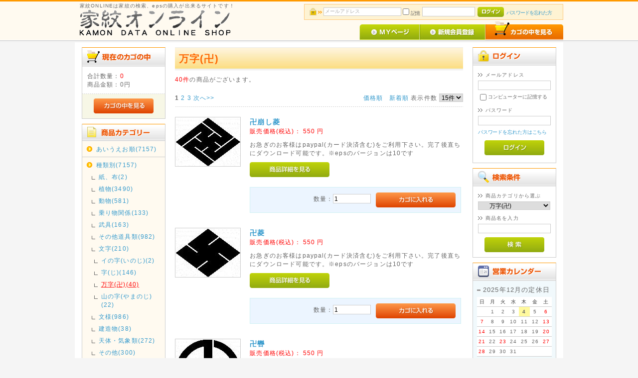

--- FILE ---
content_type: text/html; charset=UTF-8
request_url: http://xn--fctq98e.net/products/list.php?category_id=540
body_size: 34133
content:
<?xml version="1.0" encoding="UTF-8"?>
<!DOCTYPE html PUBLIC "-//W3C//DTD XHTML 1.0 Transitional//EN" "http://www.w3.org/TR/xhtml1/DTD/xhtml1-transitional.dtd">

<html xmlns="http://www.w3.org/1999/xhtml" lang="ja" xml:lang="ja">
<head>
<meta http-equiv="Content-Type" content="text/html; charset=UTF-8" />
<title>家紋オンライン / 万字(卍)</title>
<meta http-equiv="Content-Script-Type" content="text/javascript" />
<meta http-equiv="Content-Style-Type" content="text/css" />
    <meta name="author" content="石の川孝(有)六代" />
    <meta name="description" content="家紋の紹介サイトです。名前やあいうえお順・種類別の検索、epsデータの購入が出来ます。" />
    <meta name="keywords" content="家紋,データ,eps,kamon" />
<link rel="shortcut icon" href="/user_data/packages/default/img/common/favicon.ico" />
<link rel="icon" type="image/vnd.microsoft.icon" href="/user_data/packages/default/img/common/favicon.ico" />
<link rel="stylesheet" href="/js/jquery.colorbox/colorbox.css" type="text/css" media="all" />
<link rel="stylesheet" href="/user_data/packages/default/css/import.css" type="text/css" media="all" />
<link rel="alternate" type="application/rss+xml" title="RSS" href="https://xn--fctq98e.net/rss/" />
<!--[if lt IE 9]>
<script src="/js/jquery-1.11.1.min.js"></script>
<![endif]-->
<!--[if gte IE 9]><!-->
<script src="/js/jquery-2.1.1.min.js"></script>
<!--<![endif]-->
<script type="text/javascript" src="/js/eccube.js"></script>
<!-- #2342 次期メジャーバージョン(2.14)にてeccube.legacy.jsは削除予定.モジュール、プラグインの互換性を考慮して2.13では残します. -->
<script type="text/javascript" src="/js/eccube.legacy.js"></script>
<script type="text/javascript" src="/js/jquery.colorbox/jquery.colorbox-min.js"></script>

<script type="text/javascript">//<![CDATA[
    eccube.productsClassCategories = {"5948":{"__unselected":{"__unselected":{"name":"\u9078\u629e\u3057\u3066\u304f\u3060\u3055\u3044","product_class_id":"5948","product_type":"2"}},"__unselected2":{"#":{"classcategory_id2":"","name":"\u9078\u629e\u3057\u3066\u304f\u3060\u3055\u3044"},"#0":{"classcategory_id2":"0","name":"","stock_find":true,"price01":"","price02":"550","point":"0","product_code":"6950","product_class_id":"5948","product_type":"2"}}},"5947":{"__unselected":{"__unselected":{"name":"\u9078\u629e\u3057\u3066\u304f\u3060\u3055\u3044","product_class_id":"5947","product_type":"2"}},"__unselected2":{"#":{"classcategory_id2":"","name":"\u9078\u629e\u3057\u3066\u304f\u3060\u3055\u3044"},"#0":{"classcategory_id2":"0","name":"","stock_find":true,"price01":"","price02":"550","point":"0","product_code":"6949","product_class_id":"5947","product_type":"2"}}},"5946":{"__unselected":{"__unselected":{"name":"\u9078\u629e\u3057\u3066\u304f\u3060\u3055\u3044","product_class_id":"5946","product_type":"2"}},"__unselected2":{"#":{"classcategory_id2":"","name":"\u9078\u629e\u3057\u3066\u304f\u3060\u3055\u3044"},"#0":{"classcategory_id2":"0","name":"","stock_find":true,"price01":"","price02":"550","point":"0","product_code":"6948","product_class_id":"5946","product_type":"2"}}},"5945":{"__unselected":{"__unselected":{"name":"\u9078\u629e\u3057\u3066\u304f\u3060\u3055\u3044","product_class_id":"5945","product_type":"2"}},"__unselected2":{"#":{"classcategory_id2":"","name":"\u9078\u629e\u3057\u3066\u304f\u3060\u3055\u3044"},"#0":{"classcategory_id2":"0","name":"","stock_find":true,"price01":"","price02":"550","point":"0","product_code":"6947","product_class_id":"5945","product_type":"2"}}},"5944":{"__unselected":{"__unselected":{"name":"\u9078\u629e\u3057\u3066\u304f\u3060\u3055\u3044","product_class_id":"5944","product_type":"2"}},"__unselected2":{"#":{"classcategory_id2":"","name":"\u9078\u629e\u3057\u3066\u304f\u3060\u3055\u3044"},"#0":{"classcategory_id2":"0","name":"","stock_find":true,"price01":"","price02":"550","point":"0","product_code":"6946","product_class_id":"5944","product_type":"2"}}},"5943":{"__unselected":{"__unselected":{"name":"\u9078\u629e\u3057\u3066\u304f\u3060\u3055\u3044","product_class_id":"5943","product_type":"2"}},"__unselected2":{"#":{"classcategory_id2":"","name":"\u9078\u629e\u3057\u3066\u304f\u3060\u3055\u3044"},"#0":{"classcategory_id2":"0","name":"","stock_find":true,"price01":"","price02":"550","point":"0","product_code":"6945","product_class_id":"5943","product_type":"2"}}},"5942":{"__unselected":{"__unselected":{"name":"\u9078\u629e\u3057\u3066\u304f\u3060\u3055\u3044","product_class_id":"5942","product_type":"2"}},"__unselected2":{"#":{"classcategory_id2":"","name":"\u9078\u629e\u3057\u3066\u304f\u3060\u3055\u3044"},"#0":{"classcategory_id2":"0","name":"","stock_find":true,"price01":"","price02":"550","point":"0","product_code":"6944","product_class_id":"5942","product_type":"2"}}},"5941":{"__unselected":{"__unselected":{"name":"\u9078\u629e\u3057\u3066\u304f\u3060\u3055\u3044","product_class_id":"5941","product_type":"2"}},"__unselected2":{"#":{"classcategory_id2":"","name":"\u9078\u629e\u3057\u3066\u304f\u3060\u3055\u3044"},"#0":{"classcategory_id2":"0","name":"","stock_find":true,"price01":"","price02":"550","point":"0","product_code":"6943","product_class_id":"5941","product_type":"2"}}},"5940":{"__unselected":{"__unselected":{"name":"\u9078\u629e\u3057\u3066\u304f\u3060\u3055\u3044","product_class_id":"5940","product_type":"2"}},"__unselected2":{"#":{"classcategory_id2":"","name":"\u9078\u629e\u3057\u3066\u304f\u3060\u3055\u3044"},"#0":{"classcategory_id2":"0","name":"","stock_find":true,"price01":"","price02":"550","point":"0","product_code":"6942","product_class_id":"5940","product_type":"2"}}},"5939":{"__unselected":{"__unselected":{"name":"\u9078\u629e\u3057\u3066\u304f\u3060\u3055\u3044","product_class_id":"5939","product_type":"2"}},"__unselected2":{"#":{"classcategory_id2":"","name":"\u9078\u629e\u3057\u3066\u304f\u3060\u3055\u3044"},"#0":{"classcategory_id2":"0","name":"","stock_find":true,"price01":"","price02":"550","point":"0","product_code":"6941","product_class_id":"5939","product_type":"2"}}},"5938":{"__unselected":{"__unselected":{"name":"\u9078\u629e\u3057\u3066\u304f\u3060\u3055\u3044","product_class_id":"5938","product_type":"2"}},"__unselected2":{"#":{"classcategory_id2":"","name":"\u9078\u629e\u3057\u3066\u304f\u3060\u3055\u3044"},"#0":{"classcategory_id2":"0","name":"","stock_find":true,"price01":"","price02":"550","point":"0","product_code":"6940","product_class_id":"5938","product_type":"2"}}},"5937":{"__unselected":{"__unselected":{"name":"\u9078\u629e\u3057\u3066\u304f\u3060\u3055\u3044","product_class_id":"5937","product_type":"2"}},"__unselected2":{"#":{"classcategory_id2":"","name":"\u9078\u629e\u3057\u3066\u304f\u3060\u3055\u3044"},"#0":{"classcategory_id2":"0","name":"","stock_find":true,"price01":"","price02":"550","point":"0","product_code":"6939","product_class_id":"5937","product_type":"2"}}},"5936":{"__unselected":{"__unselected":{"name":"\u9078\u629e\u3057\u3066\u304f\u3060\u3055\u3044","product_class_id":"5936","product_type":"2"}},"__unselected2":{"#":{"classcategory_id2":"","name":"\u9078\u629e\u3057\u3066\u304f\u3060\u3055\u3044"},"#0":{"classcategory_id2":"0","name":"","stock_find":true,"price01":"","price02":"550","point":"0","product_code":"6938","product_class_id":"5936","product_type":"2"}}},"5935":{"__unselected":{"__unselected":{"name":"\u9078\u629e\u3057\u3066\u304f\u3060\u3055\u3044","product_class_id":"5935","product_type":"2"}},"__unselected2":{"#":{"classcategory_id2":"","name":"\u9078\u629e\u3057\u3066\u304f\u3060\u3055\u3044"},"#0":{"classcategory_id2":"0","name":"","stock_find":true,"price01":"","price02":"550","point":"0","product_code":"6937","product_class_id":"5935","product_type":"2"}}},"5934":{"__unselected":{"__unselected":{"name":"\u9078\u629e\u3057\u3066\u304f\u3060\u3055\u3044","product_class_id":"5934","product_type":"2"}},"__unselected2":{"#":{"classcategory_id2":"","name":"\u9078\u629e\u3057\u3066\u304f\u3060\u3055\u3044"},"#0":{"classcategory_id2":"0","name":"","stock_find":true,"price01":"","price02":"550","point":"0","product_code":"6936","product_class_id":"5934","product_type":"2"}}}};function fnOnLoad() {fnSetClassCategories(document.product_form5948);fnSetClassCategories(document.product_form5947);fnSetClassCategories(document.product_form5946);fnSetClassCategories(document.product_form5945);fnSetClassCategories(document.product_form5944);fnSetClassCategories(document.product_form5943);fnSetClassCategories(document.product_form5942);fnSetClassCategories(document.product_form5941);fnSetClassCategories(document.product_form5940);fnSetClassCategories(document.product_form5939);fnSetClassCategories(document.product_form5938);fnSetClassCategories(document.product_form5937);fnSetClassCategories(document.product_form5936);fnSetClassCategories(document.product_form5935);fnSetClassCategories(document.product_form5934);}
    $(function(){
        fnOnLoad(); 
    });
//]]></script>


</head>

<!-- ▼BODY部 スタート -->

<body class="LC_Page_Products_List"><noscript><p>JavaScript を有効にしてご利用下さい.</p></noscript><div class="frame_outer"><a name="top" id="top"></a>
<!--▼HEADER-->
<div id="header_wrap"><div id="header" class="clearfix"><div id="logo_area"><p id="site_description">家紋ONLINEは家紋の検索、epsの購入が出来るサイトです！</p><a href="https://xn--fctq98e.net/"><img src="/user_data/packages/default/img/common/logo.gif" alt="家紋オンライン/商品一覧ページ" /></a></div><div id="header_utility"><div id="headerInternalColumn"><!-- ▼【ヘッダー】ログイン --><script type="text/javascript">//<![CDATA[
    $(function(){
        var $login_email = $('#header_login_area input[name=login_email]');

        if (!$login_email.val()) {
            $login_email
                .val('メールアドレス')
                .css('color', '#AAA');
        }

        $login_email
            .focus(function() {
                if ($(this).val() == 'メールアドレス') {
                    $(this)
                        .val('')
                        .css('color', '#000');
                }
            })
            .blur(function() {
                if (!$(this).val()) {
                    $(this)
                        .val('メールアドレス')
                        .css('color', '#AAA');
                }
            });

        $('#header_login_form').submit(function() {
            if (!$login_email.val()
                || $login_email.val() == 'メールアドレス') {
                if ($('#header_login_area input[name=login_pass]').val()) {
                    alert('メールアドレス/パスワードを入力して下さい。');
                }
                return false;
            }
            return true;
        });
    });
//]]></script>
<div class="block_outer"><div id="header_login_area" class="clearfix"><form name="header_login_form" id="header_login_form" method="post" action="https://xn--fctq98e.net/frontparts/login_check.php" onsubmit="return eccube.checkLoginFormInputted('header_login_form')"><input type="hidden" name="mode" value="login" /><input type="hidden" name="transactionid" value="38fb8558f2b3a7d3fd8829cebe7ebf425e84c635" /><input type="hidden" name="url" value="/products/list.php?category_id=540" /><div class="block_body clearfix"><ul class="formlist clearfix"><li class="mail"><input type="text" class="box150" name="login_email" value="" style="ime-mode: disabled;" title="メールアドレスを入力して下さい" /></li><li class="login_memory"><input type="checkbox" name="login_memory" id="header_login_memory" value="1"  /><label for="header_login_memory"><span>記憶</span></label></li><li class="password"><input type="password" class="box100" name="login_pass" title="パスワードを入力して下さい" /></li><li class="btn"><input type="image" class="hover_change_image" src="/user_data/packages/default/img/common/btn_header_login.jpg" /></li><li class="forgot"><a href="https://xn--fctq98e.net/forgot/" onclick="eccube.openWindow('https://xn--fctq98e.net/forgot/','forget','600','400',{scrollbars:'no',resizable:'no'}); return false;" target="_blank">パスワードを忘れた方</a></li></ul></div></form></div></div><!-- ▲【ヘッダー】ログイン --></div><div id="header_navi"><ul><li class="mypage"><a href="https://xn--fctq98e.net/mypage/login.php"><img class="hover_change_image" src="/user_data/packages/default/img/common/btn_header_mypage.jpg" alt="MYページ" /></a></li><li class="entry"><a href="/entry/kiyaku.php"><img class="hover_change_image" src="/user_data/packages/default/img/common/btn_header_entry.jpg" alt="会員登録" /></a></li><li><a href="https://xn--fctq98e.net/cart/"><img class="hover_change_image" src="/user_data/packages/default/img/common/btn_header_cart.jpg" alt="カゴの中を見る" /></a></li></ul></div></div></div></div>
<!--▲HEADER--><div id="container" class="clearfix"><div id="leftcolumn" class="side_column"><!-- ▼カゴの中 -->
<div class="block_outer"><div id="cart_area"><h2 class="cart"><span class="title"><img src="/user_data/packages/default/img/title/tit_bloc_cart.gif" alt="現在のカゴの中" /></span></h2><div class="block_body"><div class="information"><p class="item">合計数量：<span class="attention">0</span></p><p class="total">商品金額：<span class="price">0円</span></p></div><div class="btn"><a href="https://xn--fctq98e.net/cart/"><img class="hover_change_image" src="/user_data/packages/default/img/button/btn_bloc_cart.jpg" alt="カゴの中を見る" /></a></div></div></div></div><!-- ▲カゴの中 --><!-- ▼カテゴリ -->
<script type="text/javascript">//<![CDATA[
    $(function(){
        $('#category_area li.level1:last').css('border-bottom', 'none');
    });
//]]></script>

<div class="block_outer"><div id="category_area"><div class="block_body"><h2><img src="/user_data/packages/default/img/title/tit_bloc_category.gif" alt="商品カテゴリ" /></h2>
<ul  style=""><li class="level1"><p><a href="/products/list.php?category_id=1">あいうえお順(7157)</a></p>
<ul  style="display: none;"><li class="level2"><p><a href="/products/list.php?category_id=6">あ行(1166)</a></p>
<ul  style="display: none;"><li class="level3"><p><a href="/products/list.php?category_id=17">あ(191)</a></p>
<ul  style="display: none;"><li class="level4"><p><a href="/products/list.php?category_id=66">葵(あおい)(124)</a></p></li><li class="level4"><p><a href="/products/list.php?category_id=67">赤鳥(あかとり)(3)</a></p></li><li class="level4"><p><a href="/products/list.php?category_id=68">総角(あげまき)(2)</a></p></li><li class="level4"><p><a href="/products/list.php?category_id=69">麻(あさ)(24)</a></p></li><li class="level4"><p><a href="/products/list.php?category_id=70">朝顔(あさがお)(7)</a></p></li><li class="level4"><p><a href="/products/list.php?category_id=71">葦(あし)(13)</a></p></li><li class="level4"><p><a href="/products/list.php?category_id=72">安倍晴明印(あべのせいめいいん)(1)</a></p></li><li class="level4"><p><a href="/products/list.php?category_id=73">網(あみ)(10)</a></p></li><li class="level4"><p><a href="/products/list.php?category_id=74">粟(あわ)(7)</a></p></li></ul></li><li class="level3"><p><a href="/products/list.php?category_id=18">い(403)</a></p>
<ul  style="display: none;"><li class="level4"><p><a href="/products/list.php?category_id=75">庵(いおり)(8)</a></p></li><li class="level4"><p><a href="/products/list.php?category_id=76">筏(いかだ)(3)</a></p></li><li class="level4"><p><a href="/products/list.php?category_id=77">錨(いかり)(21)</a></p></li><li class="level4"><p><a href="/products/list.php?category_id=78">井桁(いげた)(46)</a></p></li><li class="level4"><p><a href="/products/list.php?category_id=79">石(いし)(34)</a></p></li><li class="level4"><p><a href="/products/list.php?category_id=80">虎杖(いたどり)(4)</a></p></li><li class="level4"><p><a href="/products/list.php?category_id=81">板屋貝(いたやがい)(16)</a></p></li><li class="level4"><p><a href="/products/list.php?category_id=82">銀杏(いちょう)(86)</a></p></li><li class="level4"><p><a href="/products/list.php?category_id=83">井筒(いづつ)(58)</a></p></li><li class="level4"><p><a href="/products/list.php?category_id=84">井田(いでん)(1)</a></p></li><li class="level4"><p><a href="/products/list.php?category_id=85">糸巻(いとまき)(15)</a></p></li><li class="level4"><p><a href="/products/list.php?category_id=86">稲妻(いなづま)(57)</a></p></li><li class="level4"><p><a href="/products/list.php?category_id=87">稲(いね)(51)</a></p></li><li class="level4"><p><a href="/products/list.php?category_id=88">猪(いのしし)(1)</a></p></li><li class="level4"><p><a href="/products/list.php?category_id=89">イの字(いのじ)(2)</a></p></li></ul></li><li class="level3"><p><a href="/products/list.php?category_id=19">う(258)</a></p>
<ul  style="display: none;"><li class="level4"><p><a href="/products/list.php?category_id=90">兎(うさぎ)(11)</a></p></li><li class="level4"><p><a href="/products/list.php?category_id=91">団扇(うちわ)(8)</a></p></li><li class="level4"><p><a href="/products/list.php?category_id=92">団扇(唐団扇)(とううちわ)(27)</a></p></li><li class="level4"><p><a href="/products/list.php?category_id=93">団扇(羽団扇)(はうちわ)(10)</a></p></li><li class="level4"><p><a href="/products/list.php?category_id=94">馬(うま)(19)</a></p></li><li class="level4"><p><a href="/products/list.php?category_id=95">梅(うめ)(115)</a></p></li><li class="level4"><p><a href="/products/list.php?category_id=96">梅鉢(うめばち)(39)</a></p></li><li class="level4"><p><a href="/products/list.php?category_id=97">鱗(うろこ)(29)</a></p></li></ul></li><li class="level3"><p><a href="/products/list.php?category_id=20">え(15)</a></p>
<ul  style="display: none;"><li class="level4"><p><a href="/products/list.php?category_id=98">海老(えび)(8)</a></p></li><li class="level4"><p><a href="/products/list.php?category_id=99">烏帽子(えぼし)(5)</a></p></li><li class="level4"><p><a href="/products/list.php?category_id=100">円相天地(えんそうてんち)(2)</a></p></li></ul></li><li class="level3"><p><a href="/products/list.php?category_id=21">お(299)</a></p>
<ul  style="display: none;"><li class="level4"><p><a href="/products/list.php?category_id=101">扇(おうぎ)(129)</a></p></li><li class="level4"><p><a href="/products/list.php?category_id=102">扇地紙(おうぎじがみ)(30)</a></p></li><li class="level4"><p><a href="/products/list.php?category_id=103">扇骨(おうぎほね)(5)</a></p></li><li class="level4"><p><a href="/products/list.php?category_id=104">扇(檜扇)(ひおうぎ)(25)</a></p></li><li class="level4"><p><a href="/products/list.php?category_id=105">追州流(おうすながし)(2)</a></p></li><li class="level4"><p><a href="/products/list.php?category_id=106">車前草(おおばこ)(3)</a></p></li><li class="level4"><p><a href="/products/list.php?category_id=107">折敷(おしき)(2)</a></p></li><li class="level4"><p><a href="/products/list.php?category_id=108">鴛鴦(おしどり)(1)</a></p></li><li class="level4"><p><a href="/products/list.php?category_id=109">尾長鳥(おながどり)(1)</a></p></li><li class="level4"><p><a href="/products/list.php?category_id=110">沢瀉(おもだか)(100)</a></p></li><li class="level4"><p><a href="/products/list.php?category_id=111">折り紙(おりがみ)(1)</a></p></li></ul></li></ul></li><li class="level2"><p><a href="/products/list.php?category_id=7">か行(1995)</a></p>
<ul  style="display: none;"><li class="level3"><p><a href="/products/list.php?category_id=22">か(1022)</a></p>
<ul  style="display: none;"><li class="level4"><p><a href="/products/list.php?category_id=112">瓜(か)(うり)(120)</a></p></li><li class="level4"><p><a href="/products/list.php?category_id=113">櫂(かい)(13)</a></p></li><li class="level4"><p><a href="/products/list.php?category_id=114">貝(かい)(7)</a></p></li><li class="level4"><p><a href="/products/list.php?category_id=115">鏡(かがみ)(5)</a></p></li><li class="level4"><p><a href="/products/list.php?category_id=116">柿(かき)(3)</a></p></li><li class="level4"><p><a href="/products/list.php?category_id=117">杜若(かきつばた)(36)</a></p></li><li class="level4"><p><a href="/products/list.php?category_id=118">垣根(かきね)(8)</a></p></li><li class="level4"><p><a href="/products/list.php?category_id=119">鍵(かぎ)(9)</a></p></li><li class="level4"><p><a href="/products/list.php?category_id=120">角(かく)(72)</a></p></li><li class="level4"><p><a href="/products/list.php?category_id=121">角持ち(かくもち)(9)</a></p></li><li class="level4"><p><a href="/products/list.php?category_id=122">鋏具(かこ)(2)</a></p></li><li class="level4"><p><a href="/products/list.php?category_id=123">籠(かご)(2)</a></p></li><li class="level4"><p><a href="/products/list.php?category_id=124">笠(かさ)(35)</a></p></li><li class="level4"><p><a href="/products/list.php?category_id=125">傘(かさ)(9)</a></p></li><li class="level4"><p><a href="/products/list.php?category_id=126">風車(かざぐるま)(1)</a></p></li><li class="level4"><p><a href="/products/list.php?category_id=127">柏(かしわ)(162)</a></p></li><li class="level4"><p><a href="/products/list.php?category_id=128">舵(かじ)(6)</a></p></li><li class="level4"><p><a href="/products/list.php?category_id=129">梶の葉(かじのは)(69)</a></p></li><li class="level4"><p><a href="/products/list.php?category_id=130">霞(かすみ)(4)</a></p></li><li class="level4"><p><a href="/products/list.php?category_id=131">かせ木(かせき)(4)</a></p></li><li class="level4"><p><a href="/products/list.php?category_id=132">片喰(かたばみ)(134)</a></p></li><li class="level4"><p><a href="/products/list.php?category_id=133">金輪(かなわ)(18)</a></p></li><li class="level4"><p><a href="/products/list.php?category_id=134">蟹(かに)(8)</a></p></li><li class="level4"><p><a href="/products/list.php?category_id=135">曲尺(かねじゃく)(2)</a></p></li><li class="level4"><p><a href="/products/list.php?category_id=136">兜(かぶと)(34)</a></p></li><li class="level4"><p><a href="/products/list.php?category_id=137">蕪(かぶら)(5)</a></p></li><li class="level4"><p><a href="/products/list.php?category_id=138">鎌(かま)(10)</a></p></li><li class="level4"><p><a href="/products/list.php?category_id=139">釜敷(かましき)(20)</a></p></li><li class="level4"><p><a href="/products/list.php?category_id=140">亀(かめ)(20)</a></p></li><li class="level4"><p><a href="/products/list.php?category_id=141">烏(からす)(4)</a></p></li><li class="level4"><p><a href="/products/list.php?category_id=142">唐花(からはな)(61)</a></p></li><li class="level4"><p><a href="/products/list.php?category_id=143">雁金(かりがね)(65)</a></p></li><li class="level4"><p><a href="/products/list.php?category_id=144">鐶(かん)(63)</a></p></li><li class="level4"><p><a href="/products/list.php?category_id=145">額(がく)(2)</a></p></li></ul></li><li class="level3"><p><a href="/products/list.php?category_id=23">き(696)</a></p>
<ul  style="display: none;"><li class="level4"><p><a href="/products/list.php?category_id=146">桔梗(ききょう)(129)</a></p></li><li class="level4"><p><a href="/products/list.php?category_id=147">菊(きく)(195)</a></p></li><li class="level4"><p><a href="/products/list.php?category_id=148">亀甲(きっこう)(98)</a></p></li><li class="level4"><p><a href="/products/list.php?category_id=149">杵(きね)(14)</a></p></li><li class="level4"><p><a href="/products/list.php?category_id=150">桐(きり)(195)</a></p></li><li class="level4"><p><a href="/products/list.php?category_id=151">木(算木)(き、さんぎ)(27)</a></p></li><li class="level4"><p><a href="/products/list.php?category_id=152">杏葉(ぎょうよう)(38)</a></p></li></ul></li><li class="level3"><p><a href="/products/list.php?category_id=24">く(172)</a></p>
<ul  style="display: none;"><li class="level4"><p><a href="/products/list.php?category_id=153">杭(くい)(1)</a></p></li><li class="level4"><p><a href="/products/list.php?category_id=154">釘(くぎ)(2)</a></p></li><li class="level4"><p><a href="/products/list.php?category_id=155">釘抜き(くぎぬき)(31)</a></p></li><li class="level4"><p><a href="/products/list.php?category_id=156">九字(くじ)(3)</a></p></li><li class="level4"><p><a href="/products/list.php?category_id=157">孔雀(くじゃく)(1)</a></p></li><li class="level4"><p><a href="/products/list.php?category_id=158">葛(くず)(6)</a></p></li><li class="level4"><p><a href="/products/list.php?category_id=159">梔子(くちなし)(6)</a></p></li><li class="level4"><p><a href="/products/list.php?category_id=160">轡(くつわ)(26)</a></p></li><li class="level4"><p><a href="/products/list.php?category_id=161">雲(くも)(21)</a></p></li><li class="level4"><p><a href="/products/list.php?category_id=162">栗(くり)(4)</a></p></li><li class="level4"><p><a href="/products/list.php?category_id=163">久留子(くるす)(19)</a></p></li><li class="level4"><p><a href="/products/list.php?category_id=164">車(くるま)(33)</a></p></li><li class="level4"><p><a href="/products/list.php?category_id=165">胡桃(くるみ)(5)</a></p></li><li class="level4"><p><a href="/products/list.php?category_id=166">鍬形(くわがた)(14)</a></p></li></ul></li><li class="level3"><p><a href="/products/list.php?category_id=25">け(13)</a></p>
<ul  style="display: none;"><li class="level4"><p><a href="/products/list.php?category_id=167">剣(けん)(11)</a></p></li><li class="level4"><p><a href="/products/list.php?category_id=168">懸魚(けんぎょ)(2)</a></p></li></ul></li><li class="level3"><p><a href="/products/list.php?category_id=26">こ(92)</a></p>
<ul  style="display: none;"><li class="level4"><p><a href="/products/list.php?category_id=169">笄(こうがい)(6)</a></p></li><li class="level4"><p><a href="/products/list.php?category_id=170">格子(こうし)(1)</a></p></li><li class="level4"><p><a href="/products/list.php?category_id=171">河骨(こうほね)(28)</a></p></li><li class="level4"><p><a href="/products/list.php?category_id=172">蝙蝠(こうもり)(2)</a></p></li><li class="level4"><p><a href="/products/list.php?category_id=173">琴柱(ことじ)(13)</a></p></li><li class="level4"><p><a href="/products/list.php?category_id=174">独楽(こま)(10)</a></p></li><li class="level4"><p><a href="/products/list.php?category_id=175">駒(三味駒)(しゃみごま)(10)</a></p></li><li class="level4"><p><a href="/products/list.php?category_id=176">駒(将棋駒)(しょうぎごま)(10)</a></p></li><li class="level4"><p><a href="/products/list.php?category_id=177">合子(ごうす)(2)</a></p></li><li class="level4"><p><a href="/products/list.php?category_id=178">五徳(ごとく)(9)</a></p></li><li class="level4"><p><a href="/products/list.php?category_id=179">五輪塔(ごりんとう)(1)</a></p></li></ul></li></ul></li><li class="level2"><p><a href="/products/list.php?category_id=8">さ行(779)</a></p>
<ul  style="display: none;"><li class="level3"><p><a href="/products/list.php?category_id=27">さ(308)</a></p>
<ul  style="display: none;"><li class="level4"><p><a href="/products/list.php?category_id=180">榊(さかき)(4)</a></p></li><li class="level4"><p><a href="/products/list.php?category_id=181">盃(さかずき)(3)</a></p></li><li class="level4"><p><a href="/products/list.php?category_id=182">鷺(さぎ)(1)</a></p></li><li class="level4"><p><a href="/products/list.php?category_id=183">桜(さくら)(110)</a></p></li><li class="level4"><p><a href="/products/list.php?category_id=184">笹(ささ)(181)</a></p></li><li class="level4"><p><a href="/products/list.php?category_id=185">栄螺(さざえ)(1)</a></p></li><li class="level4"><p><a href="/products/list.php?category_id=186">猿(さる)(5)</a></p></li><li class="level4"><p><a href="/products/list.php?category_id=187">榴(ざくろ)(3)</a></p></li></ul></li><li class="level3"><p><a href="/products/list.php?category_id=28">し(242)</a></p>
<ul  style="display: none;"><li class="level4"><p><a href="/products/list.php?category_id=188">鹿(しか)(2)</a></p></li><li class="level4"><p><a href="/products/list.php?category_id=189">色紙(しきし)(4)</a></p></li><li class="level4"><p><a href="/products/list.php?category_id=190">獅子(しし)(1)</a></p></li><li class="level4"><p><a href="/products/list.php?category_id=191">獅子頭(ししがしら)(1)</a></p></li><li class="level4"><p><a href="/products/list.php?category_id=192">歯朶(しだ)(8)</a></p></li><li class="level4"><p><a href="/products/list.php?category_id=193">七宝(しっぽう)(44)</a></p></li><li class="level4"><p><a href="/products/list.php?category_id=194">四半幟(しはんのぼり)(1)</a></p></li><li class="level4"><p><a href="/products/list.php?category_id=195">錫杖(しゃくじょう)(1)</a></p></li><li class="level4"><p><a href="/products/list.php?category_id=196">棕櫚(しゅろ)(11)</a></p></li><li class="level4"><p><a href="/products/list.php?category_id=197">菖蒲(しょうぶ)(2)</a></p></li><li class="level4"><p><a href="/products/list.php?category_id=198">字(じ)(146)</a></p></li><li class="level4"><p><a href="/products/list.php?category_id=199">日月(じつげつ)(1)</a></p></li><li class="level4"><p><a href="/products/list.php?category_id=200">蛇の目(じゃのめ)(20)</a></p></li></ul></li><li class="level3"><p><a href="/products/list.php?category_id=29">す(187)</a></p>
<ul  style="display: none;"><li class="level4"><p><a href="/products/list.php?category_id=201">水仙(すいせん)(17)</a></p></li><li class="level4"><p><a href="/products/list.php?category_id=202">杉(すぎ)(26)</a></p></li><li class="level4"><p><a href="/products/list.php?category_id=203">筋違(すじがい)(11)</a></p></li><li class="level4"><p><a href="/products/list.php?category_id=204">芒(すすき)(6)</a></p></li><li class="level4"><p><a href="/products/list.php?category_id=205">鈴(すず)(19)</a></p></li><li class="level4"><p><a href="/products/list.php?category_id=206">雀(すずめ)(25)</a></p></li><li class="level4"><p><a href="/products/list.php?category_id=207">州浜(すはま)(46)</a></p></li><li class="level4"><p><a href="/products/list.php?category_id=208">炭(すみ)(2)</a></p></li><li class="level4"><p><a href="/products/list.php?category_id=209">隅入り(すみいり)(9)</a></p></li><li class="level4"><p><a href="/products/list.php?category_id=210">隅切り(すみきり)(15)</a></p></li><li class="level4"><p><a href="/products/list.php?category_id=211">菫(すみれ)(7)</a></p></li><li class="level4"><p><a href="/products/list.php?category_id=212">頭巾(ずきん)(4)</a></p></li></ul></li><li class="level3"><p><a href="/products/list.php?category_id=30">せ(42)</a></p>
<ul  style="display: none;"><li class="level4"><p><a href="/products/list.php?category_id=213">石竹(せきちく)(15)</a></p></li><li class="level4"><p><a href="/products/list.php?category_id=214">銭(ぜに)(27)</a></p></li></ul></li></ul></li><li class="level2"><p><a href="/products/list.php?category_id=9">た行(897)</a></p>
<ul  style="display: none;"><li class="level3"><p><a href="/products/list.php?category_id=32">た(214)</a></p>
<ul  style="display: none;"><li class="level4"><p><a href="/products/list.php?category_id=215">太極円(たいきょくえん)(2)</a></p></li><li class="level4"><p><a href="/products/list.php?category_id=216">大根(だいこん)(5)</a></p></li><li class="level4"><p><a href="/products/list.php?category_id=217">鷹の羽(たかのはね)(84)</a></p></li><li class="level4"><p><a href="/products/list.php?category_id=218">宝結び(たからむすび)(12)</a></p></li><li class="level4"><p><a href="/products/list.php?category_id=219">筍(たけのこ)(1)</a></p></li><li class="level4"><p><a href="/products/list.php?category_id=220">橘(たちばな)(89)</a></p></li><li class="level4"><p><a href="/products/list.php?category_id=221">玉(宝珠)(たま)(ほうじゅ)(14)</a></p></li><li class="level4"><p><a href="/products/list.php?category_id=222">俵(たわら)(1)</a></p></li><li class="level4"><p><a href="/products/list.php?category_id=223">団子(だんご)(4)</a></p></li><li class="level4"><p><a href="/products/list.php?category_id=224">短冊(たんざく)(1)</a></p></li><li class="level4"><p><a href="/products/list.php?category_id=225">蒲公英(たんぽぽ)(1)</a></p></li></ul></li><li class="level3"><p><a href="/products/list.php?category_id=33">ち(288)</a></p>
<ul  style="display: none;"><li class="level4"><p><a href="/products/list.php?category_id=226">知恵の輪(ちえのわ)(2)</a></p></li><li class="level4"><p><a href="/products/list.php?category_id=227">千木(ちぎ)(2)</a></p></li><li class="level4"><p><a href="/products/list.php?category_id=228">千切り(ちぎり)(13)</a></p></li><li class="level4"><p><a href="/products/list.php?category_id=229">千鳥(ちどり)(9)</a></p></li><li class="level4"><p><a href="/products/list.php?category_id=230">茶の実(ちゃのみ)(46)</a></p></li><li class="level4"><p><a href="/products/list.php?category_id=231">蝶(ちょう)(108)</a></p></li><li class="level4"><p><a href="/products/list.php?category_id=232">蝶(蝶花形)(ちょう)(ちょうはながた)(5)</a></p></li><li class="level4"><p><a href="/products/list.php?category_id=233">丁子(ちょうじ)(84)</a></p></li><li class="level4"><p><a href="/products/list.php?category_id=234">提盤(打板)(ちょうばん)(19)</a></p></li></ul></li><li class="level3"><p><a href="/products/list.php?category_id=34">つ(236)</a></p>
<ul  style="display: none;"><li class="level4"><p><a href="/products/list.php?category_id=235">月(つき)(23)</a></p></li><li class="level4"><p><a href="/products/list.php?category_id=236">蔦(つた)(101)</a></p></li><li class="level4"><p><a href="/products/list.php?category_id=237">槌(つち)(16)</a></p></li><li class="level4"><p><a href="/products/list.php?category_id=238">鼓(つづみ)(14)</a></p></li><li class="level4"><p><a href="/products/list.php?category_id=239">角(つの)(24)</a></p></li><li class="level4"><p><a href="/products/list.php?category_id=240">椿(つばき)(2)</a></p></li><li class="level4"><p><a href="/products/list.php?category_id=241">燕(つばめ)(2)</a></p></li><li class="level4"><p><a href="/products/list.php?category_id=242">鶴(つる)(54)</a></p></li></ul></li><li class="level3"><p><a href="/products/list.php?category_id=35">て(34)</a></p>
<ul  style="display: none;"><li class="level4"><p><a href="/products/list.php?category_id=243">鉄仙(てっせん)(27)</a></p></li><li class="level4"><p><a href="/products/list.php?category_id=244">田字草(でんじそう)(7)</a></p></li></ul></li><li class="level3"><p><a href="/products/list.php?category_id=36">と(125)</a></p>
<ul  style="display: none;"><li class="level4"><p><a href="/products/list.php?category_id=245">唐辛子(とうがらし)(4)</a></p></li><li class="level4"><p><a href="/products/list.php?category_id=246">鎖金(とじがね)(1)</a></p></li><li class="level4"><p><a href="/products/list.php?category_id=247">独鈷(羯磨)(どっこ)(かつま)(4)</a></p></li><li class="level4"><p><a href="/products/list.php?category_id=248">巴(ともえ)(102)</a></p></li><li class="level4"><p><a href="/products/list.php?category_id=249">鳥居(とりい)(10)</a></p></li><li class="level4"><p><a href="/products/list.php?category_id=250">蜻蛉(とんぼ)(4)</a></p></li></ul></li></ul></li><li class="level2"><p><a href="/products/list.php?category_id=10">な行(206)</a></p>
<ul  style="display: none;"><li class="level3"><p><a href="/products/list.php?category_id=37">な(124)</a></p>
<ul  style="display: none;"><li class="level4"><p><a href="/products/list.php?category_id=251">梛(なぎ)(6)</a></p></li><li class="level4"><p><a href="/products/list.php?category_id=252">梨(なし)(15)</a></p></li><li class="level4"><p><a href="/products/list.php?category_id=253">茄子(なす)(8)</a></p></li><li class="level4"><p><a href="/products/list.php?category_id=254">薺(なずな)(7)</a></p></li><li class="level4"><p><a href="/products/list.php?category_id=255">撫子(なでしこ)(29)</a></p></li><li class="level4"><p><a href="/products/list.php?category_id=256">浪(なみ)(42)</a></p></li><li class="level4"><p><a href="/products/list.php?category_id=257">南天(なんてん)(17)</a></p></li></ul></li><li class="level3"><p><a href="/products/list.php?category_id=38">に(2)</a></p>
<ul  style="display: none;"><li class="level4"><p><a href="/products/list.php?category_id=258">鶏(にわとり)(2)</a></p></li></ul></li><li class="level3"><p><a href="/products/list.php?category_id=39">ぬ(2)</a></p>
<ul  style="display: none;"><li class="level4"><p><a href="/products/list.php?category_id=259">抜簾(ぬきす)(2)</a></p></li></ul></li><li class="level3"><p><a href="/products/list.php?category_id=41">の(78)</a></p>
<ul  style="display: none;"><li class="level4"><p><a href="/products/list.php?category_id=260">熨斗(のし)(77)</a></p></li><li class="level4"><p><a href="/products/list.php?category_id=261">幟(のぼり)(1)</a></p></li></ul></li></ul></li><li class="level2"><p><a href="/products/list.php?category_id=11">は行(1006)</a></p>
<ul  style="display: none;"><li class="level3"><p><a href="/products/list.php?category_id=42">は(257)</a></p>
<ul  style="display: none;"><li class="level4"><p><a href="/products/list.php?category_id=262">萩(はぎ)(6)</a></p></li><li class="level4"><p><a href="/products/list.php?category_id=263">羽子板(はごいた)(10)</a></p></li><li class="level4"><p><a href="/products/list.php?category_id=264">鋏(はさみ)(4)</a></p></li><li class="level4"><p><a href="/products/list.php?category_id=265">梯子(はしご)(5)</a></p></li><li class="level4"><p><a href="/products/list.php?category_id=266">芭蕉(ばしょう)(23)</a></p></li><li class="level4"><p><a href="/products/list.php?category_id=267">蓮(はす)(8)</a></p></li><li class="level4"><p><a href="/products/list.php?category_id=268">旗(はた)(7)</a></p></li><li class="level4"><p><a href="/products/list.php?category_id=269">八卦(はっけ)(3)</a></p></li><li class="level4"><p><a href="/products/list.php?category_id=270">鳩(はと)(19)</a></p></li><li class="level4"><p><a href="/products/list.php?category_id=271">花角(はなかく)(34)</a></p></li><li class="level4"><p><a href="/products/list.php?category_id=272">花菱(はなびし)(96)</a></p></li><li class="level4"><p><a href="/products/list.php?category_id=273">羽根(はね)(8)</a></p></li><li class="level4"><p><a href="/products/list.php?category_id=274">羽箒(はぼうき)(8)</a></p></li><li class="level4"><p><a href="/products/list.php?category_id=275">蛤(はまぐり)(22)</a></p></li><li class="level4"><p><a href="/products/list.php?category_id=276">半鐘(はんしょう)(4)</a></p></li></ul></li><li class="level3"><p><a href="/products/list.php?category_id=43">ひ(223)</a></p>
<ul  style="display: none;"><li class="level4"><p><a href="/products/list.php?category_id=277">日足(ひあし)(17)</a></p></li><li class="level4"><p><a href="/products/list.php?category_id=278">柊(ひいらぎ)(44)</a></p></li><li class="level4"><p><a href="/products/list.php?category_id=279">引き物(引き両)(ひきもの)(ひきりょう)(46)</a></p></li><li class="level4"><p><a href="/products/list.php?category_id=280">瓢(ひさご)(31)</a></p></li><li class="level4"><p><a href="/products/list.php?category_id=281">菱(ひし)(83)</a></p></li><li class="level4"><p><a href="/products/list.php?category_id=282">枇杷(びわ)(2)</a></p></li></ul></li><li class="level3"><p><a href="/products/list.php?category_id=44">ふ(243)</a></p>
<ul  style="display: none;"><li class="level4"><p><a href="/products/list.php?category_id=283">袋(ふくろ)(12)</a></p></li><li class="level4"><p><a href="/products/list.php?category_id=284">藤(ふじ)(173)</a></p></li><li class="level4"><p><a href="/products/list.php?category_id=285">筆(ふで)(3)</a></p></li><li class="level4"><p><a href="/products/list.php?category_id=286">葡萄(ぶどう)(8)</a></p></li><li class="level4"><p><a href="/products/list.php?category_id=287">船(ふね)(12)</a></p></li><li class="level4"><p><a href="/products/list.php?category_id=288">文(ふみ)(10)</a></p></li><li class="level4"><p><a href="/products/list.php?category_id=289">分銅(ぶんどう)(25)</a></p></li></ul></li><li class="level3"><p><a href="/products/list.php?category_id=45">へ(30)</a></p>
<ul  style="display: none;"><li class="level4"><p><a href="/products/list.php?category_id=290">幣(へい)(9)</a></p></li><li class="level4"><p><a href="/products/list.php?category_id=291">瓶子(へいし)(21)</a></p></li></ul></li><li class="level3"><p><a href="/products/list.php?category_id=46">ほ(253)</a></p>
<ul  style="display: none;"><li class="level4"><p><a href="/products/list.php?category_id=292">帆(ほ)(34)</a></p></li><li class="level4"><p><a href="/products/list.php?category_id=293">ほいのし(2)</a></p></li><li class="level4"><p><a href="/products/list.php?category_id=294">鳳凰(ほうおう)(12)</a></p></li><li class="level4"><p><a href="/products/list.php?category_id=295">星(ほし)(69)</a></p></li><li class="level4"><p><a href="/products/list.php?category_id=296">牡丹(ぼたん)(119)</a></p></li><li class="level4"><p><a href="/products/list.php?category_id=297">ほなが(ほなが)(7)</a></p></li><li class="level4"><p><a href="/products/list.php?category_id=298">寓生(ほや)(10)</a></p></li></ul></li></ul></li><li class="level2"><p><a href="/products/list.php?category_id=12">ま行(635)</a></p>
<ul  style="display: none;"><li class="level3"><p><a href="/products/list.php?category_id=47">ま(331)</a></p>
<ul  style="display: none;"><li class="level4"><p><a href="/products/list.php?category_id=299">巻絹(まきぎぬ)(2)</a></p></li><li class="level4"><p><a href="/products/list.php?category_id=300">鉞(まさかり)(15)</a></p></li><li class="level4"><p><a href="/products/list.php?category_id=301">枡(ます)(31)</a></p></li><li class="level4"><p><a href="/products/list.php?category_id=302">松(まつ)(87)</a></p></li><li class="level4"><p><a href="/products/list.php?category_id=303">松皮菱(まつかわびし)(23)</a></p></li><li class="level4"><p><a href="/products/list.php?category_id=304">松葉(まつば)(67)</a></p></li><li class="level4"><p><a href="/products/list.php?category_id=305">的(まと)(6)</a></p></li><li class="level4"><p><a href="/products/list.php?category_id=306">豆造(まめぞう)(6)</a></p></li><li class="level4"><p><a href="/products/list.php?category_id=307">守(まもり)(31)</a></p></li><li class="level4"><p><a href="/products/list.php?category_id=308">鞠(まり)(6)</a></p></li><li class="level4"><p><a href="/products/list.php?category_id=309">鞠挟み(まりばさみ)(17)</a></p></li><li class="level4"><p><a href="/products/list.php?category_id=310">万字(卍)(まんじ)(40)</a></p></li></ul></li><li class="level3"><p><a href="/products/list.php?category_id=48">み(67)</a></p>
<ul  style="display: none;"><li class="level4"><p><a href="/products/list.php?category_id=311">澪標(みおつくし)(2)</a></p></li><li class="level4"><p><a href="/products/list.php?category_id=312">簾(みす)(2)</a></p></li><li class="level4"><p><a href="/products/list.php?category_id=313">茗荷(みょうが)(63)</a></p></li></ul></li><li class="level3"><p><a href="/products/list.php?category_id=49">む(8)</a></p>
<ul  style="display: none;"><li class="level4"><p><a href="/products/list.php?category_id=314">百足(むかで)(6)</a></p></li><li class="level4"><p><a href="/products/list.php?category_id=315">村濃(むらご)(2)</a></p></li></ul></li><li class="level3"><p><a href="/products/list.php?category_id=50">め(101)</a></p>
<ul  style="display: none;"><li class="level4"><p><a href="/products/list.php?category_id=316">目(め)(101)</a></p></li></ul></li><li class="level3"><p><a href="/products/list.php?category_id=51">も(128)</a></p>
<ul  style="display: none;"><li class="level4"><p><a href="/products/list.php?category_id=317">餅(もち)(4)</a></p></li><li class="level4"><p><a href="/products/list.php?category_id=318">木瓜(もっこう)(74)</a></p></li><li class="level4"><p><a href="/products/list.php?category_id=319">楓(かえで、もみじ)(40)</a></p></li><li class="level4"><p><a href="/products/list.php?category_id=320">桃(もも)(10)</a></p></li></ul></li></ul></li><li class="level2"><p><a href="/products/list.php?category_id=13">や行(217)</a></p>
<ul  style="display: none;"><li class="level3"><p><a href="/products/list.php?category_id=52">や(156)</a></p>
<ul  style="display: none;"><li class="level4"><p><a href="/products/list.php?category_id=321">矢(や)(59)</a></p></li><li class="level4"><p><a href="/products/list.php?category_id=322">矢筈(やはず)(25)</a></p></li><li class="level4"><p><a href="/products/list.php?category_id=323">山(やま)(11)</a></p></li><li class="level4"><p><a href="/products/list.php?category_id=324">山形(やまがた)(29)</a></p></li><li class="level4"><p><a href="/products/list.php?category_id=325">山の字(やまのじ)(22)</a></p></li><li class="level4"><p><a href="/products/list.php?category_id=326">山吹(やまぶき)(10)</a></p></li></ul></li><li class="level3"><p><a href="/products/list.php?category_id=53">ゆ(61)</a></p>
<ul  style="display: none;"><li class="level4"><p><a href="/products/list.php?category_id=327">夕顔(ゆうがお)(11)</a></p></li><li class="level4"><p><a href="/products/list.php?category_id=328">雪(ゆき)(38)</a></p></li><li class="level4"><p><a href="/products/list.php?category_id=329">弓(ゆみ)(9)</a></p></li><li class="level4"><p><a href="/products/list.php?category_id=330">百合(ゆり)(3)</a></p></li></ul></li></ul></li><li class="level2"><p><a href="/products/list.php?category_id=14">ら行(162)</a></p>
<ul  style="display: none;"><li class="level3"><p><a href="/products/list.php?category_id=55">ら(21)</a></p>
<ul  style="display: none;"><li class="level4"><p><a href="/products/list.php?category_id=331">蘭(らん)(21)</a></p></li></ul></li><li class="level3"><p><a href="/products/list.php?category_id=56">り(123)</a></p>
<ul  style="display: none;"><li class="level4"><p><a href="/products/list.php?category_id=332">律(りつ)(2)</a></p></li><li class="level4"><p><a href="/products/list.php?category_id=333">龍(りゅう)(24)</a></p></li><li class="level4"><p><a href="/products/list.php?category_id=334">立鼓(りゅうご)(16)</a></p></li><li class="level4"><p><a href="/products/list.php?category_id=335">綾(りょう)(4)</a></p></li><li class="level4"><p><a href="/products/list.php?category_id=336">龍胆(りんどう)(56)</a></p></li><li class="level4"><p><a href="/products/list.php?category_id=337">輪宝(りんぽう)(21)</a></p></li></ul></li><li class="level3"><p><a href="/products/list.php?category_id=58">れ(3)</a></p>
<ul  style="display: none;"><li class="level4"><p><a href="/products/list.php?category_id=338">連翹(れんぎょう)(3)</a></p></li></ul></li><li class="level3"><p><a href="/products/list.php?category_id=59">ろ(15)</a></p>
<ul  style="display: none;"><li class="level4"><p><a href="/products/list.php?category_id=339">蝋燭(ろうそく)(8)</a></p></li><li class="level4"><p><a href="/products/list.php?category_id=340">六葉(ろくよう)(7)</a></p></li></ul></li></ul></li><li class="level2"><p><a href="/products/list.php?category_id=15">わ行(94)</a></p>
<ul  style="display: none;"><li class="level3"><p><a href="/products/list.php?category_id=60">わ(94)</a></p>
<ul  style="display: none;"><li class="level4"><p><a href="/products/list.php?category_id=341">輪(わ)(44)</a></p></li><li class="level4"><p><a href="/products/list.php?category_id=342">鷲(わし)(1)</a></p></li><li class="level4"><p><a href="/products/list.php?category_id=343">綿(わた)(8)</a></p></li><li class="level4"><p><a href="/products/list.php?category_id=344">輪違い(わちがい)(24)</a></p></li><li class="level4"><p><a href="/products/list.php?category_id=345">蕨(わらび)(16)</a></p></li><li class="level4"><p><a href="/products/list.php?category_id=346">吾木香(われもこう)(1)</a></p></li></ul></li></ul></li></ul></li><li class="level1"><p><a href="/products/list.php?category_id=2">種類別(7157)</a></p>
<ul  style=""><li class="level2"><p><a href="/products/list.php?category_id=562">紙、布(2)</a></p>
<ul  style="display: none;"><li class="level3"><p><a href="/products/list.php?category_id=564">巻紙(まきがみ)(1)</a></p></li><li class="level3"><p><a href="/products/list.php?category_id=563">巻絹(まきぎぬ)(1)</a></p></li></ul></li><li class="level2"><p><a href="/products/list.php?category_id=348">植物(3490)</a></p>
<ul  style="display: none;"><li class="level3"><p><a href="/products/list.php?category_id=655">寓生(ほや)(10)</a></p></li><li class="level3"><p><a href="/products/list.php?category_id=491">葵(あおい)(124)</a></p></li><li class="level3"><p><a href="/products/list.php?category_id=490">麻(あさ)(24)</a></p></li><li class="level3"><p><a href="/products/list.php?category_id=489">朝顔(あさがお)(7)</a></p></li><li class="level3"><p><a href="/products/list.php?category_id=488">葦(あし)(13)</a></p></li><li class="level3"><p><a href="/products/list.php?category_id=487">粟(あわ)(7)</a></p></li><li class="level3"><p><a href="/products/list.php?category_id=486">虎杖(いたどり)(4)</a></p></li><li class="level3"><p><a href="/products/list.php?category_id=485">銀杏(いちょう)(86)</a></p></li><li class="level3"><p><a href="/products/list.php?category_id=484">稲(いね)(51)</a></p></li><li class="level3"><p><a href="/products/list.php?category_id=483">梅(うめ)(115)</a></p></li><li class="level3"><p><a href="/products/list.php?category_id=643">梅(梅鉢)(うめ)(うめばち)(39)</a></p></li><li class="level3"><p><a href="/products/list.php?category_id=482">車前草(おおばこ)(3)</a></p></li><li class="level3"><p><a href="/products/list.php?category_id=481">沢瀉(おもだか)(100)</a></p></li><li class="level3"><p><a href="/products/list.php?category_id=480">瓜(か)(うり)(120)</a></p></li><li class="level3"><p><a href="/products/list.php?category_id=479">柿(かき)(3)</a></p></li><li class="level3"><p><a href="/products/list.php?category_id=478">杜若(かきつばた)(36)</a></p></li><li class="level3"><p><a href="/products/list.php?category_id=477">梶の葉(かじのは)(69)</a></p></li><li class="level3"><p><a href="/products/list.php?category_id=476">柏(かしわ)(162)</a></p></li><li class="level3"><p><a href="/products/list.php?category_id=475">片喰(かたばみ)(134)</a></p></li><li class="level3"><p><a href="/products/list.php?category_id=628">蕪(かぶら)(5)</a></p></li><li class="level3"><p><a href="/products/list.php?category_id=627">唐花(からはな)(61)</a></p></li><li class="level3"><p><a href="/products/list.php?category_id=474">木(算木)(き、さんぎ)(27)</a></p></li><li class="level3"><p><a href="/products/list.php?category_id=473">桔梗(ききょう)(129)</a></p></li><li class="level3"><p><a href="/products/list.php?category_id=472">菊(きく)(195)</a></p></li><li class="level3"><p><a href="/products/list.php?category_id=471">桐(きり)(195)</a></p></li><li class="level3"><p><a href="/products/list.php?category_id=470">葛(くず)(6)</a></p></li><li class="level3"><p><a href="/products/list.php?category_id=469">梔子(くちなし)(6)</a></p></li><li class="level3"><p><a href="/products/list.php?category_id=468">栗(くり)(4)</a></p></li><li class="level3"><p><a href="/products/list.php?category_id=467">胡桃(くるみ)(5)</a></p></li><li class="level3"><p><a href="/products/list.php?category_id=466">河骨(こうほね)(28)</a></p></li><li class="level3"><p><a href="/products/list.php?category_id=465">榊(さかき)(4)</a></p></li><li class="level3"><p><a href="/products/list.php?category_id=464">桜(さくら)(110)</a></p></li><li class="level3"><p><a href="/products/list.php?category_id=463">榴(ざくろ)(3)</a></p></li><li class="level3"><p><a href="/products/list.php?category_id=462">笹(ささ)(181)</a></p></li><li class="level3"><p><a href="/products/list.php?category_id=608">歯朶(しだ)(8)</a></p></li><li class="level3"><p><a href="/products/list.php?category_id=603">棕櫚(しゅろ)(11)</a></p></li><li class="level3"><p><a href="/products/list.php?category_id=461">菖蒲(しょうぶ)(2)</a></p></li><li class="level3"><p><a href="/products/list.php?category_id=460">水仙(すいせん)(17)</a></p></li><li class="level3"><p><a href="/products/list.php?category_id=459">杉(すぎ)(26)</a></p></li><li class="level3"><p><a href="/products/list.php?category_id=458">芒(すすき)(6)</a></p></li><li class="level3"><p><a href="/products/list.php?category_id=457">菫(すみれ)(7)</a></p></li><li class="level3"><p><a href="/products/list.php?category_id=596">石竹(せきちく)(15)</a></p></li><li class="level3"><p><a href="/products/list.php?category_id=349">大根(だいこん)(5)</a></p></li><li class="level3"><p><a href="/products/list.php?category_id=355">筍(たけのこ)(1)</a></p></li><li class="level3"><p><a href="/products/list.php?category_id=356">橘(たちばな)(89)</a></p></li><li class="level3"><p><a href="/products/list.php?category_id=357">蒲公英(たんぽぽ)(1)</a></p></li><li class="level3"><p><a href="/products/list.php?category_id=654">茶の実(ちゃのみ)(46)</a></p></li><li class="level3"><p><a href="/products/list.php?category_id=358">丁子(ちょうじ)(84)</a></p></li><li class="level3"><p><a href="/products/list.php?category_id=359">蔦(つた)(101)</a></p></li><li class="level3"><p><a href="/products/list.php?category_id=360">椿(つばき)(2)</a></p></li><li class="level3"><p><a href="/products/list.php?category_id=537">鉄仙(てっせん)(27)</a></p></li><li class="level3"><p><a href="/products/list.php?category_id=536">田字草(でんじそう)(7)</a></p></li><li class="level3"><p><a href="/products/list.php?category_id=361">唐辛子(とうがらし)(4)</a></p></li><li class="level3"><p><a href="/products/list.php?category_id=535">梛(なぎ)(6)</a></p></li><li class="level3"><p><a href="/products/list.php?category_id=362">梨(なし)(15)</a></p></li><li class="level3"><p><a href="/products/list.php?category_id=363">茄子(なす)(8)</a></p></li><li class="level3"><p><a href="/products/list.php?category_id=534">薺(なずな)(7)</a></p></li><li class="level3"><p><a href="/products/list.php?category_id=364">撫子(なでしこ)(29)</a></p></li><li class="level3"><p><a href="/products/list.php?category_id=365">南天(なんてん)(17)</a></p></li><li class="level3"><p><a href="/products/list.php?category_id=367">萩(はぎ)(6)</a></p></li><li class="level3"><p><a href="/products/list.php?category_id=533">芭蕉(ばしょう)(23)</a></p></li><li class="level3"><p><a href="/products/list.php?category_id=368">蓮(はす)(8)</a></p></li><li class="level3"><p><a href="/products/list.php?category_id=369">柊(ひいらぎ)(44)</a></p></li><li class="level3"><p><a href="/products/list.php?category_id=532">瓢(ひさご)(31)</a></p></li><li class="level3"><p><a href="/products/list.php?category_id=370">琵琶(びわ)(2)</a></p></li><li class="level3"><p><a href="/products/list.php?category_id=371">藤(ふじ)(173)</a></p></li><li class="level3"><p><a href="/products/list.php?category_id=372">葡萄(ぶどう)(8)</a></p></li><li class="level3"><p><a href="/products/list.php?category_id=373">牡丹(ぼたん)(119)</a></p></li><li class="level3"><p><a href="/products/list.php?category_id=374">松(まつ)(87)</a></p></li><li class="level3"><p><a href="/products/list.php?category_id=375">松葉(まつば)(67)</a></p></li><li class="level3"><p><a href="/products/list.php?category_id=376">茗荷(みょうが)(63)</a></p></li><li class="level3"><p><a href="/products/list.php?category_id=377">木瓜(もっこう)(74)</a></p></li><li class="level3"><p><a href="/products/list.php?category_id=378">楓(かえで、もみじ)(40)</a></p></li><li class="level3"><p><a href="/products/list.php?category_id=379">桃(もも)(10)</a></p></li><li class="level3"><p><a href="/products/list.php?category_id=380">山吹(やまぶき)(10)</a></p></li><li class="level3"><p><a href="/products/list.php?category_id=381">夕顔(ゆうがお)(11)</a></p></li><li class="level3"><p><a href="/products/list.php?category_id=382">百合(ゆり)(3)</a></p></li><li class="level3"><p><a href="/products/list.php?category_id=383">蘭(らん)(21)</a></p></li><li class="level3"><p><a href="/products/list.php?category_id=384">龍胆(りんどう)(56)</a></p></li><li class="level3"><p><a href="/products/list.php?category_id=385">連翹(れんぎょう)(3)</a></p></li><li class="level3"><p><a href="/products/list.php?category_id=386">六葉(ろくよう)(7)</a></p></li><li class="level3"><p><a href="/products/list.php?category_id=387">蕨(わらび)(16)</a></p></li><li class="level3"><p><a href="/products/list.php?category_id=388">吾木香(われもこう)(1)</a></p></li></ul></li><li class="level2"><p><a href="/products/list.php?category_id=347">動物(581)</a></p>
<ul  style="display: none;"><li class="level3"><p><a href="/products/list.php?category_id=455">赤鳥(あかとり)(3)</a></p></li><li class="level3"><p><a href="/products/list.php?category_id=454">板屋貝(いたやがい)(16)</a></p></li><li class="level3"><p><a href="/products/list.php?category_id=453">猪(いのしし)(1)</a></p></li><li class="level3"><p><a href="/products/list.php?category_id=452">兎(うさぎ)(11)</a></p></li><li class="level3"><p><a href="/products/list.php?category_id=451">馬(うま)(19)</a></p></li><li class="level3"><p><a href="/products/list.php?category_id=450">海老(えび)(8)</a></p></li><li class="level3"><p><a href="/products/list.php?category_id=449">鴛鴦(おしどり)(1)</a></p></li><li class="level3"><p><a href="/products/list.php?category_id=448">尾長鳥(おながどり)(1)</a></p></li><li class="level3"><p><a href="/products/list.php?category_id=447">貝(かい)(7)</a></p></li><li class="level3"><p><a href="/products/list.php?category_id=446">蟹(かに)(8)</a></p></li><li class="level3"><p><a href="/products/list.php?category_id=445">亀(かめ)(20)</a></p></li><li class="level3"><p><a href="/products/list.php?category_id=390">烏(からす)(4)</a></p></li><li class="level3"><p><a href="/products/list.php?category_id=392">雁金(かりがね)(65)</a></p></li><li class="level3"><p><a href="/products/list.php?category_id=444">孔雀(くじゃく)(1)</a></p></li><li class="level3"><p><a href="/products/list.php?category_id=456">蝙蝠(こうもり)(2)</a></p></li><li class="level3"><p><a href="/products/list.php?category_id=443">鷺(さぎ)(1)</a></p></li><li class="level3"><p><a href="/products/list.php?category_id=442">栄螺(さざえ)(1)</a></p></li><li class="level3"><p><a href="/products/list.php?category_id=441">猿(さる)(5)</a></p></li><li class="level3"><p><a href="/products/list.php?category_id=440">鹿(しか)(2)</a></p></li><li class="level3"><p><a href="/products/list.php?category_id=439">獅子(しし)(1)</a></p></li><li class="level3"><p><a href="/products/list.php?category_id=438">雀(すずめ)(25)</a></p></li><li class="level3"><p><a href="/products/list.php?category_id=395">鷹の羽(たかのは)(84)</a></p></li><li class="level3"><p><a href="/products/list.php?category_id=393">千鳥(ちどり)(9)</a></p></li><li class="level3"><p><a href="/products/list.php?category_id=396">蝶(ちょう)(108)</a></p></li><li class="level3"><p><a href="/products/list.php?category_id=583">角(つの)(24)</a></p></li><li class="level3"><p><a href="/products/list.php?category_id=437">燕(つばめ)(2)</a></p></li><li class="level3"><p><a href="/products/list.php?category_id=394">鶴(つる)(54)</a></p></li><li class="level3"><p><a href="/products/list.php?category_id=436">蜻蛉(とんぼ)(4)</a></p></li><li class="level3"><p><a href="/products/list.php?category_id=435">鶏(にわとり)(2)</a></p></li><li class="level3"><p><a href="/products/list.php?category_id=391">鳩(はと)(19)</a></p></li><li class="level3"><p><a href="/products/list.php?category_id=434">羽根(はね)(8)</a></p></li><li class="level3"><p><a href="/products/list.php?category_id=433">蛤(はまぐり)(22)</a></p></li><li class="level3"><p><a href="/products/list.php?category_id=432">鳳凰(ほうおう)(12)</a></p></li><li class="level3"><p><a href="/products/list.php?category_id=431">百足(むかで)(6)</a></p></li><li class="level3"><p><a href="/products/list.php?category_id=430">龍(りゅう)(24)</a></p></li><li class="level3"><p><a href="/products/list.php?category_id=429">鷲(わし)(1)</a></p></li></ul></li><li class="level2"><p><a href="/products/list.php?category_id=492">乗り物関係(133)</a></p>
<ul  style="display: none;"><li class="level3"><p><a href="/products/list.php?category_id=502">筏(いかだ)(3)</a></p></li><li class="level3"><p><a href="/products/list.php?category_id=501">錨(いかり)(21)</a></p></li><li class="level3"><p><a href="/products/list.php?category_id=500">櫂(かい)(13)</a></p></li><li class="level3"><p><a href="/products/list.php?category_id=499">籠(かご)(2)</a></p></li><li class="level3"><p><a href="/products/list.php?category_id=498">舵(かじ)(6)</a></p></li><li class="level3"><p><a href="/products/list.php?category_id=497">車(くるま)(33)</a></p></li><li class="level3"><p><a href="/products/list.php?category_id=496">旗(はた)(7)</a></p></li><li class="level3"><p><a href="/products/list.php?category_id=495">船(ふね)(12)</a></p></li><li class="level3"><p><a href="/products/list.php?category_id=494">帆(ほ)(34)</a></p></li><li class="level3"><p><a href="/products/list.php?category_id=538">澪標(みおつくし)(2)</a></p></li></ul></li><li class="level2"><p><a href="/products/list.php?category_id=493">武具(163)</a></p>
<ul  style="display: none;"><li class="level3"><p><a href="/products/list.php?category_id=506">兜(かぶと)(34)</a></p></li><li class="level3"><p><a href="/products/list.php?category_id=505">剣(けん)(11)</a></p></li><li class="level3"><p><a href="/products/list.php?category_id=504">独鈷(羯磨)(どっこ)(かつま)(4)</a></p></li><li class="level3"><p><a href="/products/list.php?category_id=503">矢(や)(59)</a></p></li><li class="level3"><p><a href="/products/list.php?category_id=553">矢筈(やはず)(25)</a></p></li><li class="level3"><p><a href="/products/list.php?category_id=549">弓(ゆみ)(9)</a></p></li><li class="level3"><p><a href="/products/list.php?category_id=531">輪宝(りんぼう)(21)</a></p></li></ul></li><li class="level2"><p><a href="/products/list.php?category_id=350">その他道具類(982)</a></p>
<ul  style="display: none;"><li class="level3"><p><a href="/products/list.php?category_id=530">網(あみ)(10)</a></p></li><li class="level3"><p><a href="/products/list.php?category_id=647">井筒(いづつ)(58)</a></p></li><li class="level3"><p><a href="/products/list.php?category_id=645">糸巻(いとまき)(15)</a></p></li><li class="level3"><p><a href="/products/list.php?category_id=529">団扇(うちわ)(8)</a></p></li><li class="level3"><p><a href="/products/list.php?category_id=528">団扇(唐団扇)(とううちわ)(27)</a></p></li><li class="level3"><p><a href="/products/list.php?category_id=527">団扇(羽団扇)(はうちわ)(10)</a></p></li><li class="level3"><p><a href="/products/list.php?category_id=641">烏帽子(えぼし)(5)</a></p></li><li class="level3"><p><a href="/products/list.php?category_id=526">扇(おうぎ)(129)</a></p></li><li class="level3"><p><a href="/products/list.php?category_id=525">扇(檜扇)(ひおうぎ)(25)</a></p></li><li class="level3"><p><a href="/products/list.php?category_id=524">折敷(おしき)(2)</a></p></li><li class="level3"><p><a href="/products/list.php?category_id=636">折り紙(おりがみ)(1)</a></p></li><li class="level3"><p><a href="/products/list.php?category_id=523">鏡(かがみ)(5)</a></p></li><li class="level3"><p><a href="/products/list.php?category_id=522">鍵(かぎ)(9)</a></p></li><li class="level3"><p><a href="/products/list.php?category_id=521">鋏具(かご)(2)</a></p></li><li class="level3"><p><a href="/products/list.php?category_id=520">笠(かさ)(35)</a></p></li><li class="level3"><p><a href="/products/list.php?category_id=519">傘(かさ)(9)</a></p></li><li class="level3"><p><a href="/products/list.php?category_id=518">風車(かざぐるま)(1)</a></p></li><li class="level3"><p><a href="/products/list.php?category_id=517">金輪(かなわ)(18)</a></p></li><li class="level3"><p><a href="/products/list.php?category_id=629">曲尺(かねじゃく)(2)</a></p></li><li class="level3"><p><a href="/products/list.php?category_id=516">鎌(かま)(10)</a></p></li><li class="level3"><p><a href="/products/list.php?category_id=515">釜敷(かましき)(20)</a></p></li><li class="level3"><p><a href="/products/list.php?category_id=514">杵(きね)(14)</a></p></li><li class="level3"><p><a href="/products/list.php?category_id=513">杏葉(ぎょうよう)(38)</a></p></li><li class="level3"><p><a href="/products/list.php?category_id=512">杭(くい)(1)</a></p></li><li class="level3"><p><a href="/products/list.php?category_id=511">釘(くぎ)(2)</a></p></li><li class="level3"><p><a href="/products/list.php?category_id=510">釘抜き(くぎぬき)(31)</a></p></li><li class="level3"><p><a href="/products/list.php?category_id=509">轡(くつわ)(26)</a></p></li><li class="level3"><p><a href="/products/list.php?category_id=508">久留子(くるす)(19)</a></p></li><li class="level3"><p><a href="/products/list.php?category_id=617">五徳(ごとく)(9)</a></p></li><li class="level3"><p><a href="/products/list.php?category_id=615">独楽(こま)(10)</a></p></li><li class="level3"><p><a href="/products/list.php?category_id=613">駒(将棋駒)(こま)(しょうぎごま)(10)</a></p></li><li class="level3"><p><a href="/products/list.php?category_id=614">駒(三味駒)(こま)(しゃみごま)(10)</a></p></li><li class="level3"><p><a href="/products/list.php?category_id=611">盃(さかずき)(3)</a></p></li><li class="level3"><p><a href="/products/list.php?category_id=610">色紙(しきし)(4)</a></p></li><li class="level3"><p><a href="/products/list.php?category_id=605">四半幟(しはんのぼり)(1)</a></p></li><li class="level3"><p><a href="/products/list.php?category_id=507">錫杖(しゃくじょう)(1)</a></p></li><li class="level3"><p><a href="/products/list.php?category_id=602">頭巾(ずきん)(4)</a></p></li><li class="level3"><p><a href="/products/list.php?category_id=421">洲浜(すはま)(46)</a></p></li><li class="level3"><p><a href="/products/list.php?category_id=600">鈴(すず)(19)</a></p></li><li class="level3"><p><a href="/products/list.php?category_id=599">炭(すみ)(2)</a></p></li><li class="level3"><p><a href="/products/list.php?category_id=420">銭(ぜに)(27)</a></p></li><li class="level3"><p><a href="/products/list.php?category_id=419">提盤(打板)(ちょうばん)(19)</a></p></li><li class="level3"><p><a href="/products/list.php?category_id=418">槌(つち)(16)</a></p></li><li class="level3"><p><a href="/products/list.php?category_id=417">鼓(つづみ)(14)</a></p></li><li class="level3"><p><a href="/products/list.php?category_id=416">鎖金(とじがね)(1)</a></p></li><li class="level3"><p><a href="/products/list.php?category_id=423">抜簾(ぬきす)(2)</a></p></li><li class="level3"><p><a href="/products/list.php?category_id=415">熨斗(のし)(77)</a></p></li><li class="level3"><p><a href="/products/list.php?category_id=414">幟(のぼり)(1)</a></p></li><li class="level3"><p><a href="/products/list.php?category_id=579">羽子板(はごいた)(10)</a></p></li><li class="level3"><p><a href="/products/list.php?category_id=413">鋏(はさみ)(4)</a></p></li><li class="level3"><p><a href="/products/list.php?category_id=412">梯子(はしご)(5)</a></p></li><li class="level3"><p><a href="/products/list.php?category_id=411">羽箒(はぼうき)(8)</a></p></li><li class="level3"><p><a href="/products/list.php?category_id=410">半鐘(はんしょう)(4)</a></p></li><li class="level3"><p><a href="/products/list.php?category_id=572">袋(ふくろ)(12)</a></p></li><li class="level3"><p><a href="/products/list.php?category_id=571">筆(ふで)(3)</a></p></li><li class="level3"><p><a href="/products/list.php?category_id=570">文(ふみ)(10)</a></p></li><li class="level3"><p><a href="/products/list.php?category_id=409">分銅(ぶんどう)(25)</a></p></li><li class="level3"><p><a href="/products/list.php?category_id=406">弊(へい)(9)</a></p></li><li class="level3"><p><a href="/products/list.php?category_id=399">鉞(まさかり)(15)</a></p></li><li class="level3"><p><a href="/products/list.php?category_id=405">枡(ます)(31)</a></p></li><li class="level3"><p><a href="/products/list.php?category_id=397">的(まと)(6)</a></p></li><li class="level3"><p><a href="/products/list.php?category_id=558">鞠(まり)(6)</a></p></li><li class="level3"><p><a href="/products/list.php?category_id=398">簾(みす)(2)</a></p></li><li class="level3"><p><a href="/products/list.php?category_id=401">立鼓(りゅうご)(16)</a></p></li><li class="level3"><p><a href="/products/list.php?category_id=404">綿(わた)(8)</a></p></li></ul></li><li class="level2"><p><a href="/products/list.php?category_id=354">文字(210)</a></p>
<ul  style=""><li class="level3"><p><a href="/products/list.php?category_id=542">イの字(いのじ)(2)</a></p></li><li class="level3"><p><a href="/products/list.php?category_id=541">字(じ)(146)</a></p></li><li class="level3 onmark"><p><a href="/products/list.php?category_id=540" class="onlink">万字(卍)(40)</a></p></li><li class="level3"><p><a href="/products/list.php?category_id=539">山の字(やまのじ)(22)</a></p></li></ul></li><li class="level2"><p><a href="/products/list.php?category_id=352">文様(986)</a></p>
<ul  style="display: none;"><li class="level3"><p><a href="/products/list.php?category_id=651">安倍晴明印(あべのせいめいいん)(1)</a></p></li><li class="level3"><p><a href="/products/list.php?category_id=649">井桁(いげた)(46)</a></p></li><li class="level3"><p><a href="/products/list.php?category_id=642">鱗(うろこ)(29)</a></p></li><li class="level3"><p><a href="/products/list.php?category_id=639">扇地紙(おうぎじがみ)(30)</a></p></li><li class="level3"><p><a href="/products/list.php?category_id=638">扇骨(おうぎほね)(5)</a></p></li><li class="level3"><p><a href="/products/list.php?category_id=634">角(かく)(72)</a></p></li><li class="level3"><p><a href="/products/list.php?category_id=632">角持ち(かくもち)(9)</a></p></li><li class="level3"><p><a href="/products/list.php?category_id=626">鐶(かん)(63)</a></p></li><li class="level3"><p><a href="/products/list.php?category_id=625">亀甲(きっこう)(98)</a></p></li><li class="level3"><p><a href="/products/list.php?category_id=624">九字(くじ)(3)</a></p></li><li class="level3"><p><a href="/products/list.php?category_id=622">鍬形(くわがた)(14)</a></p></li><li class="level3"><p><a href="/products/list.php?category_id=620">笄(こうがい)(6)</a></p></li><li class="level3"><p><a href="/products/list.php?category_id=619">格子(こうし)(1)</a></p></li><li class="level3"><p><a href="/products/list.php?category_id=618">合子(ごうす)(2)</a></p></li><li class="level3"><p><a href="/products/list.php?category_id=606">七宝(しっぽう)(44)</a></p></li><li class="level3"><p><a href="/products/list.php?category_id=604">蛇の目(じゃのめ)(20)</a></p></li><li class="level3"><p><a href="/products/list.php?category_id=598">隅入り(すみいり)(9)</a></p></li><li class="level3"><p><a href="/products/list.php?category_id=597">隅切り(すみきり)(15)</a></p></li><li class="level3"><p><a href="/products/list.php?category_id=595">太極円(たいきょくえん)(2)</a></p></li><li class="level3"><p><a href="/products/list.php?category_id=594">宝結び(たからむすび)(12)</a></p></li><li class="level3"><p><a href="/products/list.php?category_id=588">知恵の輪(ちえのわ)(2)</a></p></li><li class="level3"><p><a href="/products/list.php?category_id=587">千切(ちぎ)(2)</a></p></li><li class="level3"><p><a href="/products/list.php?category_id=586">千切り(ちぎり)(13)</a></p></li><li class="level3"><p><a href="/products/list.php?category_id=585">蝶(蝶花形)(ちょう)(ちょうはながた)(5)</a></p></li><li class="level3"><p><a href="/products/list.php?category_id=582">巴(ともえ)(102)</a></p></li><li class="level3"><p><a href="/products/list.php?category_id=577">花角(はなかく)(34)</a></p></li><li class="level3"><p><a href="/products/list.php?category_id=576">花菱(はなびし)(96)</a></p></li><li class="level3"><p><a href="/products/list.php?category_id=573">菱(ひし)(83)</a></p></li><li class="level3"><p><a href="/products/list.php?category_id=561">松皮菱(まつかわびし)(23)</a></p></li><li class="level3"><p><a href="/products/list.php?category_id=560">豆造(まめぞう)(6)</a></p></li><li class="level3"><p><a href="/products/list.php?category_id=557">鞠挟み(まりばさみ)(17)</a></p></li><li class="level3"><p><a href="/products/list.php?category_id=556">村濃(むらご)(2)</a></p></li><li class="level3"><p><a href="/products/list.php?category_id=552">山(やま)(11)</a></p></li><li class="level3"><p><a href="/products/list.php?category_id=551">山形(やまがた)(29)</a></p></li><li class="level3"><p><a href="/products/list.php?category_id=546">綾(りょう)(4)</a></p></li><li class="level3"><p><a href="/products/list.php?category_id=545">蝋燭(ろうそく)(8)</a></p></li><li class="level3"><p><a href="/products/list.php?category_id=544">輪(わ)(44)</a></p></li><li class="level3"><p><a href="/products/list.php?category_id=543">輪違い(わちがい)(24)</a></p></li></ul></li><li class="level2"><p><a href="/products/list.php?category_id=351">建造物(38)</a></p>
<ul  style="display: none;"><li class="level3"><p><a href="/products/list.php?category_id=653">庵(いおり)(8)</a></p></li><li class="level3"><p><a href="/products/list.php?category_id=635">垣根(かきね)(8)</a></p></li><li class="level3"><p><a href="/products/list.php?category_id=612">五輪塔(ごりんとう)(1)</a></p></li><li class="level3"><p><a href="/products/list.php?category_id=601">筋違(すじかい)(11)</a></p></li><li class="level3"><p><a href="/products/list.php?category_id=581">鳥居(とりい)(10)</a></p></li></ul></li><li class="level2"><p><a href="/products/list.php?category_id=353">天体・気象類(272)</a></p>
<ul  style="display: none;"><li class="level3"><p><a href="/products/list.php?category_id=644">稲妻(いなずま)(57)</a></p></li><li class="level3"><p><a href="/products/list.php?category_id=631">霞(かすみ)(4)</a></p></li><li class="level3"><p><a href="/products/list.php?category_id=623">雲(くも)(21)</a></p></li><li class="level3"><p><a href="/products/list.php?category_id=607">日月(じつげつ)(1)</a></p></li><li class="level3"><p><a href="/products/list.php?category_id=584">月(つき)(23)</a></p></li><li class="level3"><p><a href="/products/list.php?category_id=580">浪(なみ)(42)</a></p></li><li class="level3"><p><a href="/products/list.php?category_id=575">日足(ひあし)(17)</a></p></li><li class="level3"><p><a href="/products/list.php?category_id=566">星(ほし)(69)</a></p></li><li class="level3"><p><a href="/products/list.php?category_id=550">雪(ゆき)(38)</a></p></li></ul></li><li class="level2"><p><a href="/products/list.php?category_id=547">その他(300)</a></p>
<ul  style="display: none;"><li class="level3"><p><a href="/products/list.php?category_id=652">総角(あげまき)(2)</a></p></li><li class="level3"><p><a href="/products/list.php?category_id=648">石(いし)(34)</a></p></li><li class="level3"><p><a href="/products/list.php?category_id=646">井田(いでん)(1)</a></p></li><li class="level3"><p><a href="/products/list.php?category_id=640">円相天地(えんそうてんち)(2)</a></p></li><li class="level3"><p><a href="/products/list.php?category_id=637">追洲流(おうすながし)(2)</a></p></li><li class="level3"><p><a href="/products/list.php?category_id=633">額(がく)(2)</a></p></li><li class="level3"><p><a href="/products/list.php?category_id=630">かせ木(かせき)(4)</a></p></li><li class="level3"><p><a href="/products/list.php?category_id=621">懸魚(けんぎょ)(2)</a></p></li><li class="level3"><p><a href="/products/list.php?category_id=616">琴柱(ことじ)(13)</a></p></li><li class="level3"><p><a href="/products/list.php?category_id=609">獅子頭(ししがしら)(1)</a></p></li><li class="level3"><p><a href="/products/list.php?category_id=593">玉(宝珠)(たま)(ほうじゅ)(14)</a></p></li><li class="level3"><p><a href="/products/list.php?category_id=592">俵(たわら)(1)</a></p></li><li class="level3"><p><a href="/products/list.php?category_id=591">団子(だんご)(4)</a></p></li><li class="level3"><p><a href="/products/list.php?category_id=590">短冊(たんざく)(1)</a></p></li><li class="level3"><p><a href="/products/list.php?category_id=578">八卦(はっけ)(3)</a></p></li><li class="level3"><p><a href="/products/list.php?category_id=574">引き物(引き両)(ひきもの)(ひきりょう)(46)</a></p></li><li class="level3"><p><a href="/products/list.php?category_id=569">瓶子(へいし)(21)</a></p></li><li class="level3"><p><a href="/products/list.php?category_id=567">ほいのし(ほいのし)(2)</a></p></li><li class="level3"><p><a href="/products/list.php?category_id=565">ほなが(ほなが)(7)</a></p></li><li class="level3"><p><a href="/products/list.php?category_id=559">守り(まもり)(31)</a></p></li><li class="level3"><p><a href="/products/list.php?category_id=555">目(め)(101)</a></p></li><li class="level3"><p><a href="/products/list.php?category_id=554">餅(もち)(4)</a></p></li><li class="level3"><p><a href="/products/list.php?category_id=548">律(りつ)(2)</a></p></li></ul></li></ul></li></ul></div></div></div><!-- ▲カテゴリ --><!-- ▼利用ガイド -->
<div class="block_outer"><div id="guide_area" class="block_body"><ul class="button_like"><li><a href="/abouts/" class="">当サイトについて</a></li><li><a href="https://xn--fctq98e.net/contact/" class="">お問い合わせ</a></li><li><a href="/order/" class="">特定商取引法に基づく表記</a></li><li><a href="/guide/privacy.php" class="">プライバシーポリシー</a></li></ul></div></div><!-- ▲利用ガイド --><!-- ▼PayPalが使えます --><div class="block_outer bloc_outer">
  <div style="text-align: center; width: 150px; margin-left: auto; margin-right: auto;">
    <a href="javascript:;" onclick="window.open('https://www.paypal.com/jp/cgi-bin/webscr?cmd=xpt/Marketing/popup/OLCWhatIsPayPal-outside','olcwhatispaypal','scrollbars=yes, resizable=yes, width=640, height=480');">
      <img src="https://www.paypal.com/ja_JP/JP/i/bnr/bnr_nowAccepting_150x60.gif" border="0" alt="PayPalが使えます" />
    </a>
  </div>
</div><!-- ▲PayPalが使えます --><!-- ▼アクセスカウンター -->訪問者数　<img src="http://411483.com/script/counter/kamon/counter.cgi" border="0"> <!-- ▲アクセスカウンター --></div><div id="main_column" class="colnum3"><!-- ▼メイン -->
<script type="text/javascript">//<![CDATA[
    function fnSetClassCategories(form, classcat_id2_selected) {
        var $form = $(form);
        var product_id = $form.find('input[name=product_id]').val();
        var $sele1 = $form.find('select[name=classcategory_id1]');
        var $sele2 = $form.find('select[name=classcategory_id2]');
        eccube.setClassCategories($form, product_id, $sele1, $sele2, classcat_id2_selected);
    }
    // 並び順を変更
    function fnChangeOrderby(orderby) {
        eccube.setValue('orderby', orderby);
        eccube.setValue('pageno', 1);
        eccube.submitForm();
    }
    // 表示件数を変更
    function fnChangeDispNumber(dispNumber) {
        eccube.setValue('disp_number', dispNumber);
        eccube.setValue('pageno', 1);
        eccube.submitForm();
    }
    // カゴに入れる
    function fnInCart(productForm) {
        var searchForm = $("#form1");
        var cartForm = $(productForm);
        // 検索条件を引き継ぐ
        var hiddenValues = ['mode','category_id','maker_id','name','orderby','disp_number','pageno','rnd'];
        $.each(hiddenValues, function(){
            // 商品別のフォームに検索条件の値があれば上書き
            if (cartForm.has('input[name='+this+']').length != 0) {
                cartForm.find('input[name='+this+']').val(searchForm.find('input[name='+this+']').val());
            }
            // なければ追加
            else {
                cartForm.append($('<input type="hidden" />').attr("name", this).val(searchForm.find('input[name='+this+']').val()));
            }
        });
        // 商品別のフォームを送信
        cartForm.submit();
    }
//]]></script>

<div id="undercolumn">
    <form name="form1" id="form1" method="get" action="?">
        <input type="hidden" name="transactionid" value="38fb8558f2b3a7d3fd8829cebe7ebf425e84c635" />
        <input type="hidden" name="mode" value="" />
                <input type="hidden" name="category_id" value="540" />
        <input type="hidden" name="maker_id" value="0" />
        <input type="hidden" name="name" value="" />
                        <input type="hidden" name="orderby" value="" />
        <input type="hidden" name="disp_number" value="15" />
        <input type="hidden" name="pageno" value="" />
                <input type="hidden" name="rnd" value="pae" />
    </form>

    <!--★タイトル★-->
    <h2 class="title">万字(卍)</h2>

    <!--▼検索条件-->
        <!--▲検索条件-->

    <!--▼ページナビ(本文)-->
        <!--▲ページナビ(本文)-->

    
                    <!--▼件数-->
            <div>
                <span class="attention">40件</span>の商品がございます。
            </div>
            <!--▲件数-->

            <!--▼ページナビ(上部)-->
            <form name="page_navi_top" id="page_navi_top" action="?">
                <input type="hidden" name="transactionid" value="38fb8558f2b3a7d3fd8829cebe7ebf425e84c635" />
                        <div class="pagenumber_area clearfix">
            <div class="change">
                                    <a href="javascript:fnChangeOrderby('price');">価格順</a>
                &nbsp;
                                        <a href="javascript:fnChangeOrderby('date');">新着順</a>
                                表示件数
                <select name="disp_number" onchange="javascript:fnChangeDispNumber(this.value);">
                                                                        <option value="15" selected="selected" >15件</option>
                                                                                                <option value="30" >30件</option>
                                                                                                <option value="50" >50件</option>
                                                            </select>
            </div>
            <div class="navi"><strong>1</strong> <a href="?category_id=540&amp;pageno=2" onclick="eccube.movePage('2'); return false;">2</a> <a href="?category_id=540&amp;pageno=3" onclick="eccube.movePage('3'); return false;">3</a>  <a href="?category_id=540&amp;pageno=2" onclick="eccube.movePage('2'); return false;">次へ&gt;&gt;</a></div>
        </div>
                </form>
            <!--▲ページナビ(上部)-->
        
                        <!--▼商品-->
        <form name="product_form5948" action="?">
            <input type="hidden" name="transactionid" value="38fb8558f2b3a7d3fd8829cebe7ebf425e84c635" />
            <input type="hidden" name="product_id" value="5948" />
            <input type="hidden" name="product_class_id" id="product_class_id5948" value="5948" />
            <div class="list_area clearfix">
                <a name="product5948"></a>
                <div class="listphoto">
                    <!--★画像★-->
                    <a href="/products/detail.php?product_id=5948">
                        <img src="/upload/save_image/manji040_130.jpg" alt="卍崩し菱" class="picture" /></a>
                </div>

                <div class="listrightbloc">
                    <!--▼商品ステータス-->
                                        <!--▲商品ステータス-->

                    <!--★商品名★-->
                    <h3>
                        <a href="/products/detail.php?product_id=5948">卍崩し菱</a>
                    </h3>
                    <!--★価格★-->
                    <div class="pricebox sale_price">
                        販売価格(税込)：
                        <span class="price">
                            <span id="price02_default_5948">550</span><span id="price02_dynamic_5948"></span>
                            円</span>
                    </div>

                    <!--★コメント★-->
                    <div class="listcomment">お急ぎのお客様はpaypal(カード決済含む)をご利用下さい。完了後直ちにダウンロード可能です。※epsのバージョンは10です</div>

                    <!--★商品詳細を見る★-->
                    <div class="detail_btn">
                                                <a href="/products/detail.php?product_id=5948">
                            <img class="hover_change_image" src="/user_data/packages/default/img/button/btn_detail.jpg" alt="商品詳細を見る" name="detail5948" id="detail5948" />
                        </a>
                    </div>

                    <!--▼買い物カゴ-->
                    <div class="cart_area clearfix">
                                                                                <div class="cartin clearfix">
                                <div class="quantity">
                                    数量：<input type="text" name="quantity" class="box" value="1" maxlength="9" style="" />
                                                                    </div>
                                <div class="cartin_btn">
                                    <!--★カゴに入れる★-->
                                    <div id="cartbtn_default_5948">
                                        <input type="image" id="cart5948" src="/user_data/packages/default/img/button/btn_cartin.jpg" alt="カゴに入れる" onclick="fnInCart(this.form); return false;" class="hover_change_image" />
                                    </div>
                                    <div class="attention" id="cartbtn_dynamic_5948"></div>
                                </div>
                            </div>
                                            </div>
                    <!--▲買い物カゴ-->
                </div>
            </div>
        </form>
        <!--▲商品-->

        
    
        
                        <!--▼商品-->
        <form name="product_form5947" action="?">
            <input type="hidden" name="transactionid" value="38fb8558f2b3a7d3fd8829cebe7ebf425e84c635" />
            <input type="hidden" name="product_id" value="5947" />
            <input type="hidden" name="product_class_id" id="product_class_id5947" value="5947" />
            <div class="list_area clearfix">
                <a name="product5947"></a>
                <div class="listphoto">
                    <!--★画像★-->
                    <a href="/products/detail.php?product_id=5947">
                        <img src="/upload/save_image/manji039_130.jpg" alt="卍菱" class="picture" /></a>
                </div>

                <div class="listrightbloc">
                    <!--▼商品ステータス-->
                                        <!--▲商品ステータス-->

                    <!--★商品名★-->
                    <h3>
                        <a href="/products/detail.php?product_id=5947">卍菱</a>
                    </h3>
                    <!--★価格★-->
                    <div class="pricebox sale_price">
                        販売価格(税込)：
                        <span class="price">
                            <span id="price02_default_5947">550</span><span id="price02_dynamic_5947"></span>
                            円</span>
                    </div>

                    <!--★コメント★-->
                    <div class="listcomment">お急ぎのお客様はpaypal(カード決済含む)をご利用下さい。完了後直ちにダウンロード可能です。※epsのバージョンは10です</div>

                    <!--★商品詳細を見る★-->
                    <div class="detail_btn">
                                                <a href="/products/detail.php?product_id=5947">
                            <img class="hover_change_image" src="/user_data/packages/default/img/button/btn_detail.jpg" alt="商品詳細を見る" name="detail5947" id="detail5947" />
                        </a>
                    </div>

                    <!--▼買い物カゴ-->
                    <div class="cart_area clearfix">
                                                                                <div class="cartin clearfix">
                                <div class="quantity">
                                    数量：<input type="text" name="quantity" class="box" value="1" maxlength="9" style="" />
                                                                    </div>
                                <div class="cartin_btn">
                                    <!--★カゴに入れる★-->
                                    <div id="cartbtn_default_5947">
                                        <input type="image" id="cart5947" src="/user_data/packages/default/img/button/btn_cartin.jpg" alt="カゴに入れる" onclick="fnInCart(this.form); return false;" class="hover_change_image" />
                                    </div>
                                    <div class="attention" id="cartbtn_dynamic_5947"></div>
                                </div>
                            </div>
                                            </div>
                    <!--▲買い物カゴ-->
                </div>
            </div>
        </form>
        <!--▲商品-->

        
    
        
                        <!--▼商品-->
        <form name="product_form5946" action="?">
            <input type="hidden" name="transactionid" value="38fb8558f2b3a7d3fd8829cebe7ebf425e84c635" />
            <input type="hidden" name="product_id" value="5946" />
            <input type="hidden" name="product_class_id" id="product_class_id5946" value="5946" />
            <div class="list_area clearfix">
                <a name="product5946"></a>
                <div class="listphoto">
                    <!--★画像★-->
                    <a href="/products/detail.php?product_id=5946">
                        <img src="/upload/save_image/manji038_130.jpg" alt="卍轡" class="picture" /></a>
                </div>

                <div class="listrightbloc">
                    <!--▼商品ステータス-->
                                        <!--▲商品ステータス-->

                    <!--★商品名★-->
                    <h3>
                        <a href="/products/detail.php?product_id=5946">卍轡</a>
                    </h3>
                    <!--★価格★-->
                    <div class="pricebox sale_price">
                        販売価格(税込)：
                        <span class="price">
                            <span id="price02_default_5946">550</span><span id="price02_dynamic_5946"></span>
                            円</span>
                    </div>

                    <!--★コメント★-->
                    <div class="listcomment">お急ぎのお客様はpaypal(カード決済含む)をご利用下さい。完了後直ちにダウンロード可能です。※epsのバージョンは10です</div>

                    <!--★商品詳細を見る★-->
                    <div class="detail_btn">
                                                <a href="/products/detail.php?product_id=5946">
                            <img class="hover_change_image" src="/user_data/packages/default/img/button/btn_detail.jpg" alt="商品詳細を見る" name="detail5946" id="detail5946" />
                        </a>
                    </div>

                    <!--▼買い物カゴ-->
                    <div class="cart_area clearfix">
                                                                                <div class="cartin clearfix">
                                <div class="quantity">
                                    数量：<input type="text" name="quantity" class="box" value="1" maxlength="9" style="" />
                                                                    </div>
                                <div class="cartin_btn">
                                    <!--★カゴに入れる★-->
                                    <div id="cartbtn_default_5946">
                                        <input type="image" id="cart5946" src="/user_data/packages/default/img/button/btn_cartin.jpg" alt="カゴに入れる" onclick="fnInCart(this.form); return false;" class="hover_change_image" />
                                    </div>
                                    <div class="attention" id="cartbtn_dynamic_5946"></div>
                                </div>
                            </div>
                                            </div>
                    <!--▲買い物カゴ-->
                </div>
            </div>
        </form>
        <!--▲商品-->

        
    
        
                        <!--▼商品-->
        <form name="product_form5945" action="?">
            <input type="hidden" name="transactionid" value="38fb8558f2b3a7d3fd8829cebe7ebf425e84c635" />
            <input type="hidden" name="product_id" value="5945" />
            <input type="hidden" name="product_class_id" id="product_class_id5945" value="5945" />
            <div class="list_area clearfix">
                <a name="product5945"></a>
                <div class="listphoto">
                    <!--★画像★-->
                    <a href="/products/detail.php?product_id=5945">
                        <img src="/upload/save_image/manji037_130.jpg" alt="卍の丸" class="picture" /></a>
                </div>

                <div class="listrightbloc">
                    <!--▼商品ステータス-->
                                        <!--▲商品ステータス-->

                    <!--★商品名★-->
                    <h3>
                        <a href="/products/detail.php?product_id=5945">卍の丸</a>
                    </h3>
                    <!--★価格★-->
                    <div class="pricebox sale_price">
                        販売価格(税込)：
                        <span class="price">
                            <span id="price02_default_5945">550</span><span id="price02_dynamic_5945"></span>
                            円</span>
                    </div>

                    <!--★コメント★-->
                    <div class="listcomment">お急ぎのお客様はpaypal(カード決済含む)をご利用下さい。完了後直ちにダウンロード可能です。※epsのバージョンは10です</div>

                    <!--★商品詳細を見る★-->
                    <div class="detail_btn">
                                                <a href="/products/detail.php?product_id=5945">
                            <img class="hover_change_image" src="/user_data/packages/default/img/button/btn_detail.jpg" alt="商品詳細を見る" name="detail5945" id="detail5945" />
                        </a>
                    </div>

                    <!--▼買い物カゴ-->
                    <div class="cart_area clearfix">
                                                                                <div class="cartin clearfix">
                                <div class="quantity">
                                    数量：<input type="text" name="quantity" class="box" value="1" maxlength="9" style="" />
                                                                    </div>
                                <div class="cartin_btn">
                                    <!--★カゴに入れる★-->
                                    <div id="cartbtn_default_5945">
                                        <input type="image" id="cart5945" src="/user_data/packages/default/img/button/btn_cartin.jpg" alt="カゴに入れる" onclick="fnInCart(this.form); return false;" class="hover_change_image" />
                                    </div>
                                    <div class="attention" id="cartbtn_dynamic_5945"></div>
                                </div>
                            </div>
                                            </div>
                    <!--▲買い物カゴ-->
                </div>
            </div>
        </form>
        <!--▲商品-->

        
    
        
                        <!--▼商品-->
        <form name="product_form5944" action="?">
            <input type="hidden" name="transactionid" value="38fb8558f2b3a7d3fd8829cebe7ebf425e84c635" />
            <input type="hidden" name="product_id" value="5944" />
            <input type="hidden" name="product_class_id" id="product_class_id5944" value="5944" />
            <div class="list_area clearfix">
                <a name="product5944"></a>
                <div class="listphoto">
                    <!--★画像★-->
                    <a href="/products/detail.php?product_id=5944">
                        <img src="/upload/save_image/manji036_130.jpg" alt="変わり卍" class="picture" /></a>
                </div>

                <div class="listrightbloc">
                    <!--▼商品ステータス-->
                                        <!--▲商品ステータス-->

                    <!--★商品名★-->
                    <h3>
                        <a href="/products/detail.php?product_id=5944">変わり卍</a>
                    </h3>
                    <!--★価格★-->
                    <div class="pricebox sale_price">
                        販売価格(税込)：
                        <span class="price">
                            <span id="price02_default_5944">550</span><span id="price02_dynamic_5944"></span>
                            円</span>
                    </div>

                    <!--★コメント★-->
                    <div class="listcomment">お急ぎのお客様はpaypal(カード決済含む)をご利用下さい。完了後直ちにダウンロード可能です。※epsのバージョンは10です</div>

                    <!--★商品詳細を見る★-->
                    <div class="detail_btn">
                                                <a href="/products/detail.php?product_id=5944">
                            <img class="hover_change_image" src="/user_data/packages/default/img/button/btn_detail.jpg" alt="商品詳細を見る" name="detail5944" id="detail5944" />
                        </a>
                    </div>

                    <!--▼買い物カゴ-->
                    <div class="cart_area clearfix">
                                                                                <div class="cartin clearfix">
                                <div class="quantity">
                                    数量：<input type="text" name="quantity" class="box" value="1" maxlength="9" style="" />
                                                                    </div>
                                <div class="cartin_btn">
                                    <!--★カゴに入れる★-->
                                    <div id="cartbtn_default_5944">
                                        <input type="image" id="cart5944" src="/user_data/packages/default/img/button/btn_cartin.jpg" alt="カゴに入れる" onclick="fnInCart(this.form); return false;" class="hover_change_image" />
                                    </div>
                                    <div class="attention" id="cartbtn_dynamic_5944"></div>
                                </div>
                            </div>
                                            </div>
                    <!--▲買い物カゴ-->
                </div>
            </div>
        </form>
        <!--▲商品-->

        
    
        
                        <!--▼商品-->
        <form name="product_form5943" action="?">
            <input type="hidden" name="transactionid" value="38fb8558f2b3a7d3fd8829cebe7ebf425e84c635" />
            <input type="hidden" name="product_id" value="5943" />
            <input type="hidden" name="product_class_id" id="product_class_id5943" value="5943" />
            <div class="list_area clearfix">
                <a name="product5943"></a>
                <div class="listphoto">
                    <!--★画像★-->
                    <a href="/products/detail.php?product_id=5943">
                        <img src="/upload/save_image/manji035_130.jpg" alt="変わり丸に五つ割り卍" class="picture" /></a>
                </div>

                <div class="listrightbloc">
                    <!--▼商品ステータス-->
                                        <!--▲商品ステータス-->

                    <!--★商品名★-->
                    <h3>
                        <a href="/products/detail.php?product_id=5943">変わり丸に五つ割り卍</a>
                    </h3>
                    <!--★価格★-->
                    <div class="pricebox sale_price">
                        販売価格(税込)：
                        <span class="price">
                            <span id="price02_default_5943">550</span><span id="price02_dynamic_5943"></span>
                            円</span>
                    </div>

                    <!--★コメント★-->
                    <div class="listcomment">お急ぎのお客様はpaypal(カード決済含む)をご利用下さい。完了後直ちにダウンロード可能です。※epsのバージョンは10です</div>

                    <!--★商品詳細を見る★-->
                    <div class="detail_btn">
                                                <a href="/products/detail.php?product_id=5943">
                            <img class="hover_change_image" src="/user_data/packages/default/img/button/btn_detail.jpg" alt="商品詳細を見る" name="detail5943" id="detail5943" />
                        </a>
                    </div>

                    <!--▼買い物カゴ-->
                    <div class="cart_area clearfix">
                                                                                <div class="cartin clearfix">
                                <div class="quantity">
                                    数量：<input type="text" name="quantity" class="box" value="1" maxlength="9" style="" />
                                                                    </div>
                                <div class="cartin_btn">
                                    <!--★カゴに入れる★-->
                                    <div id="cartbtn_default_5943">
                                        <input type="image" id="cart5943" src="/user_data/packages/default/img/button/btn_cartin.jpg" alt="カゴに入れる" onclick="fnInCart(this.form); return false;" class="hover_change_image" />
                                    </div>
                                    <div class="attention" id="cartbtn_dynamic_5943"></div>
                                </div>
                            </div>
                                            </div>
                    <!--▲買い物カゴ-->
                </div>
            </div>
        </form>
        <!--▲商品-->

        
    
        
                        <!--▼商品-->
        <form name="product_form5942" action="?">
            <input type="hidden" name="transactionid" value="38fb8558f2b3a7d3fd8829cebe7ebf425e84c635" />
            <input type="hidden" name="product_id" value="5942" />
            <input type="hidden" name="product_class_id" id="product_class_id5942" value="5942" />
            <div class="list_area clearfix">
                <a name="product5942"></a>
                <div class="listphoto">
                    <!--★画像★-->
                    <a href="/products/detail.php?product_id=5942">
                        <img src="/upload/save_image/manji034_130.jpg" alt="平卍崩し" class="picture" /></a>
                </div>

                <div class="listrightbloc">
                    <!--▼商品ステータス-->
                                        <!--▲商品ステータス-->

                    <!--★商品名★-->
                    <h3>
                        <a href="/products/detail.php?product_id=5942">平卍崩し</a>
                    </h3>
                    <!--★価格★-->
                    <div class="pricebox sale_price">
                        販売価格(税込)：
                        <span class="price">
                            <span id="price02_default_5942">550</span><span id="price02_dynamic_5942"></span>
                            円</span>
                    </div>

                    <!--★コメント★-->
                    <div class="listcomment">お急ぎのお客様はpaypal(カード決済含む)をご利用下さい。完了後直ちにダウンロード可能です。※epsのバージョンは10です</div>

                    <!--★商品詳細を見る★-->
                    <div class="detail_btn">
                                                <a href="/products/detail.php?product_id=5942">
                            <img class="hover_change_image" src="/user_data/packages/default/img/button/btn_detail.jpg" alt="商品詳細を見る" name="detail5942" id="detail5942" />
                        </a>
                    </div>

                    <!--▼買い物カゴ-->
                    <div class="cart_area clearfix">
                                                                                <div class="cartin clearfix">
                                <div class="quantity">
                                    数量：<input type="text" name="quantity" class="box" value="1" maxlength="9" style="" />
                                                                    </div>
                                <div class="cartin_btn">
                                    <!--★カゴに入れる★-->
                                    <div id="cartbtn_default_5942">
                                        <input type="image" id="cart5942" src="/user_data/packages/default/img/button/btn_cartin.jpg" alt="カゴに入れる" onclick="fnInCart(this.form); return false;" class="hover_change_image" />
                                    </div>
                                    <div class="attention" id="cartbtn_dynamic_5942"></div>
                                </div>
                            </div>
                                            </div>
                    <!--▲買い物カゴ-->
                </div>
            </div>
        </form>
        <!--▲商品-->

        
    
        
                        <!--▼商品-->
        <form name="product_form5941" action="?">
            <input type="hidden" name="transactionid" value="38fb8558f2b3a7d3fd8829cebe7ebf425e84c635" />
            <input type="hidden" name="product_id" value="5941" />
            <input type="hidden" name="product_class_id" id="product_class_id5941" value="5941" />
            <div class="list_area clearfix">
                <a name="product5941"></a>
                <div class="listphoto">
                    <!--★画像★-->
                    <a href="/products/detail.php?product_id=5941">
                        <img src="/upload/save_image/manji033_130.jpg" alt="捻じ卍" class="picture" /></a>
                </div>

                <div class="listrightbloc">
                    <!--▼商品ステータス-->
                                        <!--▲商品ステータス-->

                    <!--★商品名★-->
                    <h3>
                        <a href="/products/detail.php?product_id=5941">捻じ卍</a>
                    </h3>
                    <!--★価格★-->
                    <div class="pricebox sale_price">
                        販売価格(税込)：
                        <span class="price">
                            <span id="price02_default_5941">550</span><span id="price02_dynamic_5941"></span>
                            円</span>
                    </div>

                    <!--★コメント★-->
                    <div class="listcomment">お急ぎのお客様はpaypal(カード決済含む)をご利用下さい。完了後直ちにダウンロード可能です。※epsのバージョンは10です</div>

                    <!--★商品詳細を見る★-->
                    <div class="detail_btn">
                                                <a href="/products/detail.php?product_id=5941">
                            <img class="hover_change_image" src="/user_data/packages/default/img/button/btn_detail.jpg" alt="商品詳細を見る" name="detail5941" id="detail5941" />
                        </a>
                    </div>

                    <!--▼買い物カゴ-->
                    <div class="cart_area clearfix">
                                                                                <div class="cartin clearfix">
                                <div class="quantity">
                                    数量：<input type="text" name="quantity" class="box" value="1" maxlength="9" style="" />
                                                                    </div>
                                <div class="cartin_btn">
                                    <!--★カゴに入れる★-->
                                    <div id="cartbtn_default_5941">
                                        <input type="image" id="cart5941" src="/user_data/packages/default/img/button/btn_cartin.jpg" alt="カゴに入れる" onclick="fnInCart(this.form); return false;" class="hover_change_image" />
                                    </div>
                                    <div class="attention" id="cartbtn_dynamic_5941"></div>
                                </div>
                            </div>
                                            </div>
                    <!--▲買い物カゴ-->
                </div>
            </div>
        </form>
        <!--▲商品-->

        
    
        
                        <!--▼商品-->
        <form name="product_form5940" action="?">
            <input type="hidden" name="transactionid" value="38fb8558f2b3a7d3fd8829cebe7ebf425e84c635" />
            <input type="hidden" name="product_id" value="5940" />
            <input type="hidden" name="product_class_id" id="product_class_id5940" value="5940" />
            <div class="list_area clearfix">
                <a name="product5940"></a>
                <div class="listphoto">
                    <!--★画像★-->
                    <a href="/products/detail.php?product_id=5940">
                        <img src="/upload/save_image/manji032_130.jpg" alt="石持ち地抜き卍" class="picture" /></a>
                </div>

                <div class="listrightbloc">
                    <!--▼商品ステータス-->
                                        <!--▲商品ステータス-->

                    <!--★商品名★-->
                    <h3>
                        <a href="/products/detail.php?product_id=5940">石持ち地抜き卍</a>
                    </h3>
                    <!--★価格★-->
                    <div class="pricebox sale_price">
                        販売価格(税込)：
                        <span class="price">
                            <span id="price02_default_5940">550</span><span id="price02_dynamic_5940"></span>
                            円</span>
                    </div>

                    <!--★コメント★-->
                    <div class="listcomment">お急ぎのお客様はpaypal(カード決済含む)をご利用下さい。完了後直ちにダウンロード可能です。※epsのバージョンは10です</div>

                    <!--★商品詳細を見る★-->
                    <div class="detail_btn">
                                                <a href="/products/detail.php?product_id=5940">
                            <img class="hover_change_image" src="/user_data/packages/default/img/button/btn_detail.jpg" alt="商品詳細を見る" name="detail5940" id="detail5940" />
                        </a>
                    </div>

                    <!--▼買い物カゴ-->
                    <div class="cart_area clearfix">
                                                                                <div class="cartin clearfix">
                                <div class="quantity">
                                    数量：<input type="text" name="quantity" class="box" value="1" maxlength="9" style="" />
                                                                    </div>
                                <div class="cartin_btn">
                                    <!--★カゴに入れる★-->
                                    <div id="cartbtn_default_5940">
                                        <input type="image" id="cart5940" src="/user_data/packages/default/img/button/btn_cartin.jpg" alt="カゴに入れる" onclick="fnInCart(this.form); return false;" class="hover_change_image" />
                                    </div>
                                    <div class="attention" id="cartbtn_dynamic_5940"></div>
                                </div>
                            </div>
                                            </div>
                    <!--▲買い物カゴ-->
                </div>
            </div>
        </form>
        <!--▲商品-->

        
    
        
                        <!--▼商品-->
        <form name="product_form5939" action="?">
            <input type="hidden" name="transactionid" value="38fb8558f2b3a7d3fd8829cebe7ebf425e84c635" />
            <input type="hidden" name="product_id" value="5939" />
            <input type="hidden" name="product_class_id" id="product_class_id5939" value="5939" />
            <div class="list_area clearfix">
                <a name="product5939"></a>
                <div class="listphoto">
                    <!--★画像★-->
                    <a href="/products/detail.php?product_id=5939">
                        <img src="/upload/save_image/manji031_130.jpg" alt="糸輪に豆卍" class="picture" /></a>
                </div>

                <div class="listrightbloc">
                    <!--▼商品ステータス-->
                                        <!--▲商品ステータス-->

                    <!--★商品名★-->
                    <h3>
                        <a href="/products/detail.php?product_id=5939">糸輪に豆卍</a>
                    </h3>
                    <!--★価格★-->
                    <div class="pricebox sale_price">
                        販売価格(税込)：
                        <span class="price">
                            <span id="price02_default_5939">550</span><span id="price02_dynamic_5939"></span>
                            円</span>
                    </div>

                    <!--★コメント★-->
                    <div class="listcomment">お急ぎのお客様はpaypal(カード決済含む)をご利用下さい。完了後直ちにダウンロード可能です。※epsのバージョンは10です</div>

                    <!--★商品詳細を見る★-->
                    <div class="detail_btn">
                                                <a href="/products/detail.php?product_id=5939">
                            <img class="hover_change_image" src="/user_data/packages/default/img/button/btn_detail.jpg" alt="商品詳細を見る" name="detail5939" id="detail5939" />
                        </a>
                    </div>

                    <!--▼買い物カゴ-->
                    <div class="cart_area clearfix">
                                                                                <div class="cartin clearfix">
                                <div class="quantity">
                                    数量：<input type="text" name="quantity" class="box" value="1" maxlength="9" style="" />
                                                                    </div>
                                <div class="cartin_btn">
                                    <!--★カゴに入れる★-->
                                    <div id="cartbtn_default_5939">
                                        <input type="image" id="cart5939" src="/user_data/packages/default/img/button/btn_cartin.jpg" alt="カゴに入れる" onclick="fnInCart(this.form); return false;" class="hover_change_image" />
                                    </div>
                                    <div class="attention" id="cartbtn_dynamic_5939"></div>
                                </div>
                            </div>
                                            </div>
                    <!--▲買い物カゴ-->
                </div>
            </div>
        </form>
        <!--▲商品-->

        
    
        
                        <!--▼商品-->
        <form name="product_form5938" action="?">
            <input type="hidden" name="transactionid" value="38fb8558f2b3a7d3fd8829cebe7ebf425e84c635" />
            <input type="hidden" name="product_id" value="5938" />
            <input type="hidden" name="product_class_id" id="product_class_id5938" value="5938" />
            <div class="list_area clearfix">
                <a name="product5938"></a>
                <div class="listphoto">
                    <!--★画像★-->
                    <a href="/products/detail.php?product_id=5938">
                        <img src="/upload/save_image/manji030_130.jpg" alt="四つ卍崩し(四つ持ち合い卍)" class="picture" /></a>
                </div>

                <div class="listrightbloc">
                    <!--▼商品ステータス-->
                                        <!--▲商品ステータス-->

                    <!--★商品名★-->
                    <h3>
                        <a href="/products/detail.php?product_id=5938">四つ卍崩し(四つ持ち合い卍)</a>
                    </h3>
                    <!--★価格★-->
                    <div class="pricebox sale_price">
                        販売価格(税込)：
                        <span class="price">
                            <span id="price02_default_5938">550</span><span id="price02_dynamic_5938"></span>
                            円</span>
                    </div>

                    <!--★コメント★-->
                    <div class="listcomment">お急ぎのお客様はpaypal(カード決済含む)をご利用下さい。完了後直ちにダウンロード可能です。※epsのバージョンは10です</div>

                    <!--★商品詳細を見る★-->
                    <div class="detail_btn">
                                                <a href="/products/detail.php?product_id=5938">
                            <img class="hover_change_image" src="/user_data/packages/default/img/button/btn_detail.jpg" alt="商品詳細を見る" name="detail5938" id="detail5938" />
                        </a>
                    </div>

                    <!--▼買い物カゴ-->
                    <div class="cart_area clearfix">
                                                                                <div class="cartin clearfix">
                                <div class="quantity">
                                    数量：<input type="text" name="quantity" class="box" value="1" maxlength="9" style="" />
                                                                    </div>
                                <div class="cartin_btn">
                                    <!--★カゴに入れる★-->
                                    <div id="cartbtn_default_5938">
                                        <input type="image" id="cart5938" src="/user_data/packages/default/img/button/btn_cartin.jpg" alt="カゴに入れる" onclick="fnInCart(this.form); return false;" class="hover_change_image" />
                                    </div>
                                    <div class="attention" id="cartbtn_dynamic_5938"></div>
                                </div>
                            </div>
                                            </div>
                    <!--▲買い物カゴ-->
                </div>
            </div>
        </form>
        <!--▲商品-->

        
    
        
                        <!--▼商品-->
        <form name="product_form5937" action="?">
            <input type="hidden" name="transactionid" value="38fb8558f2b3a7d3fd8829cebe7ebf425e84c635" />
            <input type="hidden" name="product_id" value="5937" />
            <input type="hidden" name="product_class_id" id="product_class_id5937" value="5937" />
            <div class="list_area clearfix">
                <a name="product5937"></a>
                <div class="listphoto">
                    <!--★画像★-->
                    <a href="/products/detail.php?product_id=5937">
                        <img src="/upload/save_image/manji029_130.jpg" alt="四つ角立て五つ割り卍" class="picture" /></a>
                </div>

                <div class="listrightbloc">
                    <!--▼商品ステータス-->
                                        <!--▲商品ステータス-->

                    <!--★商品名★-->
                    <h3>
                        <a href="/products/detail.php?product_id=5937">四つ角立て五つ割り卍</a>
                    </h3>
                    <!--★価格★-->
                    <div class="pricebox sale_price">
                        販売価格(税込)：
                        <span class="price">
                            <span id="price02_default_5937">550</span><span id="price02_dynamic_5937"></span>
                            円</span>
                    </div>

                    <!--★コメント★-->
                    <div class="listcomment">お急ぎのお客様はpaypal(カード決済含む)をご利用下さい。完了後直ちにダウンロード可能です。※epsのバージョンは10です</div>

                    <!--★商品詳細を見る★-->
                    <div class="detail_btn">
                                                <a href="/products/detail.php?product_id=5937">
                            <img class="hover_change_image" src="/user_data/packages/default/img/button/btn_detail.jpg" alt="商品詳細を見る" name="detail5937" id="detail5937" />
                        </a>
                    </div>

                    <!--▼買い物カゴ-->
                    <div class="cart_area clearfix">
                                                                                <div class="cartin clearfix">
                                <div class="quantity">
                                    数量：<input type="text" name="quantity" class="box" value="1" maxlength="9" style="" />
                                                                    </div>
                                <div class="cartin_btn">
                                    <!--★カゴに入れる★-->
                                    <div id="cartbtn_default_5937">
                                        <input type="image" id="cart5937" src="/user_data/packages/default/img/button/btn_cartin.jpg" alt="カゴに入れる" onclick="fnInCart(this.form); return false;" class="hover_change_image" />
                                    </div>
                                    <div class="attention" id="cartbtn_dynamic_5937"></div>
                                </div>
                            </div>
                                            </div>
                    <!--▲買い物カゴ-->
                </div>
            </div>
        </form>
        <!--▲商品-->

        
    
        
                        <!--▼商品-->
        <form name="product_form5936" action="?">
            <input type="hidden" name="transactionid" value="38fb8558f2b3a7d3fd8829cebe7ebf425e84c635" />
            <input type="hidden" name="product_id" value="5936" />
            <input type="hidden" name="product_class_id" id="product_class_id5936" value="5936" />
            <div class="list_area clearfix">
                <a name="product5936"></a>
                <div class="listphoto">
                    <!--★画像★-->
                    <a href="/products/detail.php?product_id=5936">
                        <img src="/upload/save_image/manji028_130.jpg" alt="三つ卍菱" class="picture" /></a>
                </div>

                <div class="listrightbloc">
                    <!--▼商品ステータス-->
                                        <!--▲商品ステータス-->

                    <!--★商品名★-->
                    <h3>
                        <a href="/products/detail.php?product_id=5936">三つ卍菱</a>
                    </h3>
                    <!--★価格★-->
                    <div class="pricebox sale_price">
                        販売価格(税込)：
                        <span class="price">
                            <span id="price02_default_5936">550</span><span id="price02_dynamic_5936"></span>
                            円</span>
                    </div>

                    <!--★コメント★-->
                    <div class="listcomment">お急ぎのお客様はpaypal(カード決済含む)をご利用下さい。完了後直ちにダウンロード可能です。※epsのバージョンは10です</div>

                    <!--★商品詳細を見る★-->
                    <div class="detail_btn">
                                                <a href="/products/detail.php?product_id=5936">
                            <img class="hover_change_image" src="/user_data/packages/default/img/button/btn_detail.jpg" alt="商品詳細を見る" name="detail5936" id="detail5936" />
                        </a>
                    </div>

                    <!--▼買い物カゴ-->
                    <div class="cart_area clearfix">
                                                                                <div class="cartin clearfix">
                                <div class="quantity">
                                    数量：<input type="text" name="quantity" class="box" value="1" maxlength="9" style="" />
                                                                    </div>
                                <div class="cartin_btn">
                                    <!--★カゴに入れる★-->
                                    <div id="cartbtn_default_5936">
                                        <input type="image" id="cart5936" src="/user_data/packages/default/img/button/btn_cartin.jpg" alt="カゴに入れる" onclick="fnInCart(this.form); return false;" class="hover_change_image" />
                                    </div>
                                    <div class="attention" id="cartbtn_dynamic_5936"></div>
                                </div>
                            </div>
                                            </div>
                    <!--▲買い物カゴ-->
                </div>
            </div>
        </form>
        <!--▲商品-->

        
    
        
                        <!--▼商品-->
        <form name="product_form5935" action="?">
            <input type="hidden" name="transactionid" value="38fb8558f2b3a7d3fd8829cebe7ebf425e84c635" />
            <input type="hidden" name="product_id" value="5935" />
            <input type="hidden" name="product_class_id" id="product_class_id5935" value="5935" />
            <div class="list_area clearfix">
                <a name="product5935"></a>
                <div class="listphoto">
                    <!--★画像★-->
                    <a href="/products/detail.php?product_id=5935">
                        <img src="/upload/save_image/manji027_130.jpg" alt="三つ卍の丸" class="picture" /></a>
                </div>

                <div class="listrightbloc">
                    <!--▼商品ステータス-->
                                        <!--▲商品ステータス-->

                    <!--★商品名★-->
                    <h3>
                        <a href="/products/detail.php?product_id=5935">三つ卍の丸</a>
                    </h3>
                    <!--★価格★-->
                    <div class="pricebox sale_price">
                        販売価格(税込)：
                        <span class="price">
                            <span id="price02_default_5935">550</span><span id="price02_dynamic_5935"></span>
                            円</span>
                    </div>

                    <!--★コメント★-->
                    <div class="listcomment">お急ぎのお客様はpaypal(カード決済含む)をご利用下さい。完了後直ちにダウンロード可能です。※epsのバージョンは10です</div>

                    <!--★商品詳細を見る★-->
                    <div class="detail_btn">
                                                <a href="/products/detail.php?product_id=5935">
                            <img class="hover_change_image" src="/user_data/packages/default/img/button/btn_detail.jpg" alt="商品詳細を見る" name="detail5935" id="detail5935" />
                        </a>
                    </div>

                    <!--▼買い物カゴ-->
                    <div class="cart_area clearfix">
                                                                                <div class="cartin clearfix">
                                <div class="quantity">
                                    数量：<input type="text" name="quantity" class="box" value="1" maxlength="9" style="" />
                                                                    </div>
                                <div class="cartin_btn">
                                    <!--★カゴに入れる★-->
                                    <div id="cartbtn_default_5935">
                                        <input type="image" id="cart5935" src="/user_data/packages/default/img/button/btn_cartin.jpg" alt="カゴに入れる" onclick="fnInCart(this.form); return false;" class="hover_change_image" />
                                    </div>
                                    <div class="attention" id="cartbtn_dynamic_5935"></div>
                                </div>
                            </div>
                                            </div>
                    <!--▲買い物カゴ-->
                </div>
            </div>
        </form>
        <!--▲商品-->

        
    
        
                        <!--▼商品-->
        <form name="product_form5934" action="?">
            <input type="hidden" name="transactionid" value="38fb8558f2b3a7d3fd8829cebe7ebf425e84c635" />
            <input type="hidden" name="product_id" value="5934" />
            <input type="hidden" name="product_class_id" id="product_class_id5934" value="5934" />
            <div class="list_area clearfix">
                <a name="product5934"></a>
                <div class="listphoto">
                    <!--★画像★-->
                    <a href="/products/detail.php?product_id=5934">
                        <img src="/upload/save_image/manji026_130.jpg" alt="細輪に捻じ卍菱" class="picture" /></a>
                </div>

                <div class="listrightbloc">
                    <!--▼商品ステータス-->
                                        <!--▲商品ステータス-->

                    <!--★商品名★-->
                    <h3>
                        <a href="/products/detail.php?product_id=5934">細輪に捻じ卍菱</a>
                    </h3>
                    <!--★価格★-->
                    <div class="pricebox sale_price">
                        販売価格(税込)：
                        <span class="price">
                            <span id="price02_default_5934">550</span><span id="price02_dynamic_5934"></span>
                            円</span>
                    </div>

                    <!--★コメント★-->
                    <div class="listcomment">お急ぎのお客様はpaypal(カード決済含む)をご利用下さい。完了後直ちにダウンロード可能です。※epsのバージョンは10です</div>

                    <!--★商品詳細を見る★-->
                    <div class="detail_btn">
                                                <a href="/products/detail.php?product_id=5934">
                            <img class="hover_change_image" src="/user_data/packages/default/img/button/btn_detail.jpg" alt="商品詳細を見る" name="detail5934" id="detail5934" />
                        </a>
                    </div>

                    <!--▼買い物カゴ-->
                    <div class="cart_area clearfix">
                                                                                <div class="cartin clearfix">
                                <div class="quantity">
                                    数量：<input type="text" name="quantity" class="box" value="1" maxlength="9" style="" />
                                                                    </div>
                                <div class="cartin_btn">
                                    <!--★カゴに入れる★-->
                                    <div id="cartbtn_default_5934">
                                        <input type="image" id="cart5934" src="/user_data/packages/default/img/button/btn_cartin.jpg" alt="カゴに入れる" onclick="fnInCart(this.form); return false;" class="hover_change_image" />
                                    </div>
                                    <div class="attention" id="cartbtn_dynamic_5934"></div>
                                </div>
                            </div>
                                            </div>
                    <!--▲買い物カゴ-->
                </div>
            </div>
        </form>
        <!--▲商品-->

                    <!--▼ページナビ(下部)-->
            <form name="page_navi_bottom" id="page_navi_bottom" action="?">
                <input type="hidden" name="transactionid" value="38fb8558f2b3a7d3fd8829cebe7ebf425e84c635" />
                        <div class="pagenumber_area clearfix">
            <div class="change">
                                    <a href="javascript:fnChangeOrderby('price');">価格順</a>
                &nbsp;
                                        <a href="javascript:fnChangeOrderby('date');">新着順</a>
                                表示件数
                <select name="disp_number" onchange="javascript:fnChangeDispNumber(this.value);">
                                                                        <option value="15" selected="selected" >15件</option>
                                                                                                <option value="30" >30件</option>
                                                                                                <option value="50" >50件</option>
                                                            </select>
            </div>
            <div class="navi"><strong>1</strong> <a href="?category_id=540&amp;pageno=2" onclick="eccube.movePage('2'); return false;">2</a> <a href="?category_id=540&amp;pageno=3" onclick="eccube.movePage('3'); return false;">3</a>  <a href="?category_id=540&amp;pageno=2" onclick="eccube.movePage('2'); return false;">次へ&gt;&gt;</a></div>
        </div>
                </form>
            <!--▲ページナビ(下部)-->
        
    
</div><!-- ▲メイン --><!-- ▼おすすめ商品 -->
<!-- ▲おすすめ商品 --><!-- ▼新着情報 -->
<div class="block_outer"><div id="news_area"><h2><img src="/user_data/packages/default/img/title/tit_bloc_news.png" alt="新着情報" /><span class="rss"><a href="/rss/" target="_blank"><img src="/user_data/packages/default/img/button/btn_rss.jpg" alt="RSS" /></a></span></h2><div class="block_body"><div class="news_contents"><dl class="newslist"><dt>2022年09月19日</dt><dt><a href="https://xn--fctq98e.net/" >ドメイン変更いたしました</a></dt><dd class="mini">新しいアドレスへのブックマーク変更をお願いいたします。<br />
https://xn--fctq98e.net/<br />
https://家紋.net/</dd></dl><dl class="newslist"><dt>2022年09月19日</dt><dt><a>銀行振り込みでの対応停止しております</a></dt><dd class="mini">現在、銀行振り込みでの販売は中止しており、クレジットカード決済のみ購入可能です。クレジットカード決済では、お支払い完了後直ちにダウンロード可能です。</dd></dl><dl class="newslist"><dt>2019年02月05日</dt><dt><a>サイトメンテナンスが完了いたしました!</a></dt><dd class="mini">メンテナンスにより検索の高速化やセキュリティーを強化いたしました。</dd></dl></div></div></div></div><!-- ▲新着情報 --></div><div id="rightcolumn" class="side_column"><!-- ▼ログイン -->
<div class="block_outer"><div id="login_area"><h2><img src="/user_data/packages/default/img/title/tit_bloc_login.gif" alt="ログイン" /></h2><form name="login_form" id="login_form" method="post" action="https://xn--fctq98e.net/frontparts/login_check.php"><input type="hidden" name="transactionid" value="38fb8558f2b3a7d3fd8829cebe7ebf425e84c635" /><input type="hidden" name="mode" value="login" /><input type="hidden" name="url" value="/products/list.php?category_id=540" /><div class="block_body"><dl class="formlist"><dt>メールアドレス</dt><dd><input type="text" name="login_email" class="box140" value="" style="ime-mode: disabled;" /></dd><dd class="mini"><input type="checkbox" name="login_memory" id="login_memory" value="1"  /><label for="login_memory"><span>コンピューターに記憶する</span></label></dd></dl><dl class="formlist"><dt class="password">パスワード</dt><dd><input type="password" name="login_pass" class="box140" /></dd><dd class="mini"><a href="https://xn--fctq98e.net/forgot/" onclick="eccube.openWindow('https://xn--fctq98e.net/forgot/','forget','600','400',{scrollbars:'no',resizable:'no'}); return false;" target="_blank">パスワードを忘れた方はこちら</a></dd></dl><p class="btn"><input type="image" class="hover_change_image" src="/user_data/packages/default/img/button/btn_bloc_login.jpg" alt="ログイン" /></p></div></form></div></div><!-- ▲ログイン --><!-- ▼商品検索 -->
<div class="block_outer"><div id="search_area"><h2><span class="title"><img src="/user_data/packages/default/img/title/tit_bloc_search.gif" alt="検索条件" /></span></h2><div class="block_body"><!--検索フォーム--><form name="search_form" id="search_form" method="get" action="/products/list.php"><input type="hidden" name="transactionid" value="38fb8558f2b3a7d3fd8829cebe7ebf425e84c635" /><dl class="formlist"><dt>商品カテゴリから選ぶ</dt><dd><input type="hidden" name="mode" value="search" /><select name="category_id" class="box145"><option label="全ての商品" value="">全ての商品</option><option label="&nbsp;&nbsp;あいうえお順" value="1">&nbsp;&nbsp;あいうえお順</option>
<option label="&nbsp;&nbsp;&nbsp;&nbsp;あ行" value="6">&nbsp;&nbsp;&nbsp;&nbsp;あ行</option>
<option label="&nbsp;&nbsp;&nbsp;&nbsp;&nbsp;&nbsp;あ" value="17">&nbsp;&nbsp;&nbsp;&nbsp;&nbsp;&nbsp;あ</option>
<option label="&nbsp;&nbsp;&nbsp;&nbsp;&nbsp;&nbsp;&nbsp;&nbsp;葵(あおい)" value="66">&nbsp;&nbsp;&nbsp;&nbsp;&nbsp;&nbsp;&nbsp;&nbsp;葵(あおい)</option>
<option label="&nbsp;&nbsp;&nbsp;&nbsp;&nbsp;&nbsp;&nbsp;&nbsp;赤鳥(あかとり)" value="67">&nbsp;&nbsp;&nbsp;&nbsp;&nbsp;&nbsp;&nbsp;&nbsp;赤鳥(あかとり)</option>
<option label="&nbsp;&nbsp;&nbsp;&nbsp;&nbsp;&nbsp;&nbsp;&nbsp;総角(あげまき)" value="68">&nbsp;&nbsp;&nbsp;&nbsp;&nbsp;&nbsp;&nbsp;&nbsp;総角(あげまき)</option>
<option label="&nbsp;&nbsp;&nbsp;&nbsp;&nbsp;&nbsp;&nbsp;&nbsp;麻(あさ)" value="69">&nbsp;&nbsp;&nbsp;&nbsp;&nbsp;&nbsp;&nbsp;&nbsp;麻(あさ)</option>
<option label="&nbsp;&nbsp;&nbsp;&nbsp;&nbsp;&nbsp;&nbsp;&nbsp;朝顔(あさがお)" value="70">&nbsp;&nbsp;&nbsp;&nbsp;&nbsp;&nbsp;&nbsp;&nbsp;朝顔(あさがお)</option>
<option label="&nbsp;&nbsp;&nbsp;&nbsp;&nbsp;&nbsp;&nbsp;&nbsp;葦(あし)" value="71">&nbsp;&nbsp;&nbsp;&nbsp;&nbsp;&nbsp;&nbsp;&nbsp;葦(あし)</option>
<option label="&nbsp;&nbsp;&nbsp;&nbsp;&nbsp;&nbsp;&nbsp;&nbsp;安倍晴明印(あべのせいめいい..." value="72">&nbsp;&nbsp;&nbsp;&nbsp;&nbsp;&nbsp;&nbsp;&nbsp;安倍晴明印(あべのせいめいい...</option>
<option label="&nbsp;&nbsp;&nbsp;&nbsp;&nbsp;&nbsp;&nbsp;&nbsp;網(あみ)" value="73">&nbsp;&nbsp;&nbsp;&nbsp;&nbsp;&nbsp;&nbsp;&nbsp;網(あみ)</option>
<option label="&nbsp;&nbsp;&nbsp;&nbsp;&nbsp;&nbsp;&nbsp;&nbsp;粟(あわ)" value="74">&nbsp;&nbsp;&nbsp;&nbsp;&nbsp;&nbsp;&nbsp;&nbsp;粟(あわ)</option>
<option label="&nbsp;&nbsp;&nbsp;&nbsp;&nbsp;&nbsp;い" value="18">&nbsp;&nbsp;&nbsp;&nbsp;&nbsp;&nbsp;い</option>
<option label="&nbsp;&nbsp;&nbsp;&nbsp;&nbsp;&nbsp;&nbsp;&nbsp;庵(いおり)" value="75">&nbsp;&nbsp;&nbsp;&nbsp;&nbsp;&nbsp;&nbsp;&nbsp;庵(いおり)</option>
<option label="&nbsp;&nbsp;&nbsp;&nbsp;&nbsp;&nbsp;&nbsp;&nbsp;筏(いかだ)" value="76">&nbsp;&nbsp;&nbsp;&nbsp;&nbsp;&nbsp;&nbsp;&nbsp;筏(いかだ)</option>
<option label="&nbsp;&nbsp;&nbsp;&nbsp;&nbsp;&nbsp;&nbsp;&nbsp;錨(いかり)" value="77">&nbsp;&nbsp;&nbsp;&nbsp;&nbsp;&nbsp;&nbsp;&nbsp;錨(いかり)</option>
<option label="&nbsp;&nbsp;&nbsp;&nbsp;&nbsp;&nbsp;&nbsp;&nbsp;井桁(いげた)" value="78">&nbsp;&nbsp;&nbsp;&nbsp;&nbsp;&nbsp;&nbsp;&nbsp;井桁(いげた)</option>
<option label="&nbsp;&nbsp;&nbsp;&nbsp;&nbsp;&nbsp;&nbsp;&nbsp;石(いし)" value="79">&nbsp;&nbsp;&nbsp;&nbsp;&nbsp;&nbsp;&nbsp;&nbsp;石(いし)</option>
<option label="&nbsp;&nbsp;&nbsp;&nbsp;&nbsp;&nbsp;&nbsp;&nbsp;虎杖(いたどり)" value="80">&nbsp;&nbsp;&nbsp;&nbsp;&nbsp;&nbsp;&nbsp;&nbsp;虎杖(いたどり)</option>
<option label="&nbsp;&nbsp;&nbsp;&nbsp;&nbsp;&nbsp;&nbsp;&nbsp;板屋貝(いたやがい)" value="81">&nbsp;&nbsp;&nbsp;&nbsp;&nbsp;&nbsp;&nbsp;&nbsp;板屋貝(いたやがい)</option>
<option label="&nbsp;&nbsp;&nbsp;&nbsp;&nbsp;&nbsp;&nbsp;&nbsp;銀杏(いちょう)" value="82">&nbsp;&nbsp;&nbsp;&nbsp;&nbsp;&nbsp;&nbsp;&nbsp;銀杏(いちょう)</option>
<option label="&nbsp;&nbsp;&nbsp;&nbsp;&nbsp;&nbsp;&nbsp;&nbsp;井筒(いづつ)" value="83">&nbsp;&nbsp;&nbsp;&nbsp;&nbsp;&nbsp;&nbsp;&nbsp;井筒(いづつ)</option>
<option label="&nbsp;&nbsp;&nbsp;&nbsp;&nbsp;&nbsp;&nbsp;&nbsp;井田(いでん)" value="84">&nbsp;&nbsp;&nbsp;&nbsp;&nbsp;&nbsp;&nbsp;&nbsp;井田(いでん)</option>
<option label="&nbsp;&nbsp;&nbsp;&nbsp;&nbsp;&nbsp;&nbsp;&nbsp;糸巻(いとまき)" value="85">&nbsp;&nbsp;&nbsp;&nbsp;&nbsp;&nbsp;&nbsp;&nbsp;糸巻(いとまき)</option>
<option label="&nbsp;&nbsp;&nbsp;&nbsp;&nbsp;&nbsp;&nbsp;&nbsp;稲妻(いなづま)" value="86">&nbsp;&nbsp;&nbsp;&nbsp;&nbsp;&nbsp;&nbsp;&nbsp;稲妻(いなづま)</option>
<option label="&nbsp;&nbsp;&nbsp;&nbsp;&nbsp;&nbsp;&nbsp;&nbsp;稲(いね)" value="87">&nbsp;&nbsp;&nbsp;&nbsp;&nbsp;&nbsp;&nbsp;&nbsp;稲(いね)</option>
<option label="&nbsp;&nbsp;&nbsp;&nbsp;&nbsp;&nbsp;&nbsp;&nbsp;猪(いのしし)" value="88">&nbsp;&nbsp;&nbsp;&nbsp;&nbsp;&nbsp;&nbsp;&nbsp;猪(いのしし)</option>
<option label="&nbsp;&nbsp;&nbsp;&nbsp;&nbsp;&nbsp;&nbsp;&nbsp;イの字(いのじ)" value="89">&nbsp;&nbsp;&nbsp;&nbsp;&nbsp;&nbsp;&nbsp;&nbsp;イの字(いのじ)</option>
<option label="&nbsp;&nbsp;&nbsp;&nbsp;&nbsp;&nbsp;う" value="19">&nbsp;&nbsp;&nbsp;&nbsp;&nbsp;&nbsp;う</option>
<option label="&nbsp;&nbsp;&nbsp;&nbsp;&nbsp;&nbsp;&nbsp;&nbsp;兎(うさぎ)" value="90">&nbsp;&nbsp;&nbsp;&nbsp;&nbsp;&nbsp;&nbsp;&nbsp;兎(うさぎ)</option>
<option label="&nbsp;&nbsp;&nbsp;&nbsp;&nbsp;&nbsp;&nbsp;&nbsp;団扇(うちわ)" value="91">&nbsp;&nbsp;&nbsp;&nbsp;&nbsp;&nbsp;&nbsp;&nbsp;団扇(うちわ)</option>
<option label="&nbsp;&nbsp;&nbsp;&nbsp;&nbsp;&nbsp;&nbsp;&nbsp;団扇(唐団扇)(とううちわ)" value="92">&nbsp;&nbsp;&nbsp;&nbsp;&nbsp;&nbsp;&nbsp;&nbsp;団扇(唐団扇)(とううちわ)</option>
<option label="&nbsp;&nbsp;&nbsp;&nbsp;&nbsp;&nbsp;&nbsp;&nbsp;団扇(羽団扇)(はうちわ)" value="93">&nbsp;&nbsp;&nbsp;&nbsp;&nbsp;&nbsp;&nbsp;&nbsp;団扇(羽団扇)(はうちわ)</option>
<option label="&nbsp;&nbsp;&nbsp;&nbsp;&nbsp;&nbsp;&nbsp;&nbsp;馬(うま)" value="94">&nbsp;&nbsp;&nbsp;&nbsp;&nbsp;&nbsp;&nbsp;&nbsp;馬(うま)</option>
<option label="&nbsp;&nbsp;&nbsp;&nbsp;&nbsp;&nbsp;&nbsp;&nbsp;梅(うめ)" value="95">&nbsp;&nbsp;&nbsp;&nbsp;&nbsp;&nbsp;&nbsp;&nbsp;梅(うめ)</option>
<option label="&nbsp;&nbsp;&nbsp;&nbsp;&nbsp;&nbsp;&nbsp;&nbsp;梅鉢(うめばち)" value="96">&nbsp;&nbsp;&nbsp;&nbsp;&nbsp;&nbsp;&nbsp;&nbsp;梅鉢(うめばち)</option>
<option label="&nbsp;&nbsp;&nbsp;&nbsp;&nbsp;&nbsp;&nbsp;&nbsp;鱗(うろこ)" value="97">&nbsp;&nbsp;&nbsp;&nbsp;&nbsp;&nbsp;&nbsp;&nbsp;鱗(うろこ)</option>
<option label="&nbsp;&nbsp;&nbsp;&nbsp;&nbsp;&nbsp;え" value="20">&nbsp;&nbsp;&nbsp;&nbsp;&nbsp;&nbsp;え</option>
<option label="&nbsp;&nbsp;&nbsp;&nbsp;&nbsp;&nbsp;&nbsp;&nbsp;海老(えび)" value="98">&nbsp;&nbsp;&nbsp;&nbsp;&nbsp;&nbsp;&nbsp;&nbsp;海老(えび)</option>
<option label="&nbsp;&nbsp;&nbsp;&nbsp;&nbsp;&nbsp;&nbsp;&nbsp;烏帽子(えぼし)" value="99">&nbsp;&nbsp;&nbsp;&nbsp;&nbsp;&nbsp;&nbsp;&nbsp;烏帽子(えぼし)</option>
<option label="&nbsp;&nbsp;&nbsp;&nbsp;&nbsp;&nbsp;&nbsp;&nbsp;円相天地(えんそうてんち)" value="100">&nbsp;&nbsp;&nbsp;&nbsp;&nbsp;&nbsp;&nbsp;&nbsp;円相天地(えんそうてんち)</option>
<option label="&nbsp;&nbsp;&nbsp;&nbsp;&nbsp;&nbsp;お" value="21">&nbsp;&nbsp;&nbsp;&nbsp;&nbsp;&nbsp;お</option>
<option label="&nbsp;&nbsp;&nbsp;&nbsp;&nbsp;&nbsp;&nbsp;&nbsp;扇(おうぎ)" value="101">&nbsp;&nbsp;&nbsp;&nbsp;&nbsp;&nbsp;&nbsp;&nbsp;扇(おうぎ)</option>
<option label="&nbsp;&nbsp;&nbsp;&nbsp;&nbsp;&nbsp;&nbsp;&nbsp;扇地紙(おうぎじがみ)" value="102">&nbsp;&nbsp;&nbsp;&nbsp;&nbsp;&nbsp;&nbsp;&nbsp;扇地紙(おうぎじがみ)</option>
<option label="&nbsp;&nbsp;&nbsp;&nbsp;&nbsp;&nbsp;&nbsp;&nbsp;扇骨(おうぎほね)" value="103">&nbsp;&nbsp;&nbsp;&nbsp;&nbsp;&nbsp;&nbsp;&nbsp;扇骨(おうぎほね)</option>
<option label="&nbsp;&nbsp;&nbsp;&nbsp;&nbsp;&nbsp;&nbsp;&nbsp;扇(檜扇)(ひおうぎ)" value="104">&nbsp;&nbsp;&nbsp;&nbsp;&nbsp;&nbsp;&nbsp;&nbsp;扇(檜扇)(ひおうぎ)</option>
<option label="&nbsp;&nbsp;&nbsp;&nbsp;&nbsp;&nbsp;&nbsp;&nbsp;追州流(おうすながし)" value="105">&nbsp;&nbsp;&nbsp;&nbsp;&nbsp;&nbsp;&nbsp;&nbsp;追州流(おうすながし)</option>
<option label="&nbsp;&nbsp;&nbsp;&nbsp;&nbsp;&nbsp;&nbsp;&nbsp;車前草(おおばこ)" value="106">&nbsp;&nbsp;&nbsp;&nbsp;&nbsp;&nbsp;&nbsp;&nbsp;車前草(おおばこ)</option>
<option label="&nbsp;&nbsp;&nbsp;&nbsp;&nbsp;&nbsp;&nbsp;&nbsp;折敷(おしき)" value="107">&nbsp;&nbsp;&nbsp;&nbsp;&nbsp;&nbsp;&nbsp;&nbsp;折敷(おしき)</option>
<option label="&nbsp;&nbsp;&nbsp;&nbsp;&nbsp;&nbsp;&nbsp;&nbsp;鴛鴦(おしどり)" value="108">&nbsp;&nbsp;&nbsp;&nbsp;&nbsp;&nbsp;&nbsp;&nbsp;鴛鴦(おしどり)</option>
<option label="&nbsp;&nbsp;&nbsp;&nbsp;&nbsp;&nbsp;&nbsp;&nbsp;尾長鳥(おながどり)" value="109">&nbsp;&nbsp;&nbsp;&nbsp;&nbsp;&nbsp;&nbsp;&nbsp;尾長鳥(おながどり)</option>
<option label="&nbsp;&nbsp;&nbsp;&nbsp;&nbsp;&nbsp;&nbsp;&nbsp;沢瀉(おもだか)" value="110">&nbsp;&nbsp;&nbsp;&nbsp;&nbsp;&nbsp;&nbsp;&nbsp;沢瀉(おもだか)</option>
<option label="&nbsp;&nbsp;&nbsp;&nbsp;&nbsp;&nbsp;&nbsp;&nbsp;折り紙(おりがみ)" value="111">&nbsp;&nbsp;&nbsp;&nbsp;&nbsp;&nbsp;&nbsp;&nbsp;折り紙(おりがみ)</option>
<option label="&nbsp;&nbsp;&nbsp;&nbsp;か行" value="7">&nbsp;&nbsp;&nbsp;&nbsp;か行</option>
<option label="&nbsp;&nbsp;&nbsp;&nbsp;&nbsp;&nbsp;か" value="22">&nbsp;&nbsp;&nbsp;&nbsp;&nbsp;&nbsp;か</option>
<option label="&nbsp;&nbsp;&nbsp;&nbsp;&nbsp;&nbsp;&nbsp;&nbsp;瓜(か)(うり)" value="112">&nbsp;&nbsp;&nbsp;&nbsp;&nbsp;&nbsp;&nbsp;&nbsp;瓜(か)(うり)</option>
<option label="&nbsp;&nbsp;&nbsp;&nbsp;&nbsp;&nbsp;&nbsp;&nbsp;櫂(かい)" value="113">&nbsp;&nbsp;&nbsp;&nbsp;&nbsp;&nbsp;&nbsp;&nbsp;櫂(かい)</option>
<option label="&nbsp;&nbsp;&nbsp;&nbsp;&nbsp;&nbsp;&nbsp;&nbsp;貝(かい)" value="114">&nbsp;&nbsp;&nbsp;&nbsp;&nbsp;&nbsp;&nbsp;&nbsp;貝(かい)</option>
<option label="&nbsp;&nbsp;&nbsp;&nbsp;&nbsp;&nbsp;&nbsp;&nbsp;鏡(かがみ)" value="115">&nbsp;&nbsp;&nbsp;&nbsp;&nbsp;&nbsp;&nbsp;&nbsp;鏡(かがみ)</option>
<option label="&nbsp;&nbsp;&nbsp;&nbsp;&nbsp;&nbsp;&nbsp;&nbsp;柿(かき)" value="116">&nbsp;&nbsp;&nbsp;&nbsp;&nbsp;&nbsp;&nbsp;&nbsp;柿(かき)</option>
<option label="&nbsp;&nbsp;&nbsp;&nbsp;&nbsp;&nbsp;&nbsp;&nbsp;杜若(かきつばた)" value="117">&nbsp;&nbsp;&nbsp;&nbsp;&nbsp;&nbsp;&nbsp;&nbsp;杜若(かきつばた)</option>
<option label="&nbsp;&nbsp;&nbsp;&nbsp;&nbsp;&nbsp;&nbsp;&nbsp;垣根(かきね)" value="118">&nbsp;&nbsp;&nbsp;&nbsp;&nbsp;&nbsp;&nbsp;&nbsp;垣根(かきね)</option>
<option label="&nbsp;&nbsp;&nbsp;&nbsp;&nbsp;&nbsp;&nbsp;&nbsp;鍵(かぎ)" value="119">&nbsp;&nbsp;&nbsp;&nbsp;&nbsp;&nbsp;&nbsp;&nbsp;鍵(かぎ)</option>
<option label="&nbsp;&nbsp;&nbsp;&nbsp;&nbsp;&nbsp;&nbsp;&nbsp;角(かく)" value="120">&nbsp;&nbsp;&nbsp;&nbsp;&nbsp;&nbsp;&nbsp;&nbsp;角(かく)</option>
<option label="&nbsp;&nbsp;&nbsp;&nbsp;&nbsp;&nbsp;&nbsp;&nbsp;角持ち(かくもち)" value="121">&nbsp;&nbsp;&nbsp;&nbsp;&nbsp;&nbsp;&nbsp;&nbsp;角持ち(かくもち)</option>
<option label="&nbsp;&nbsp;&nbsp;&nbsp;&nbsp;&nbsp;&nbsp;&nbsp;鋏具(かこ)" value="122">&nbsp;&nbsp;&nbsp;&nbsp;&nbsp;&nbsp;&nbsp;&nbsp;鋏具(かこ)</option>
<option label="&nbsp;&nbsp;&nbsp;&nbsp;&nbsp;&nbsp;&nbsp;&nbsp;籠(かご)" value="123">&nbsp;&nbsp;&nbsp;&nbsp;&nbsp;&nbsp;&nbsp;&nbsp;籠(かご)</option>
<option label="&nbsp;&nbsp;&nbsp;&nbsp;&nbsp;&nbsp;&nbsp;&nbsp;笠(かさ)" value="124">&nbsp;&nbsp;&nbsp;&nbsp;&nbsp;&nbsp;&nbsp;&nbsp;笠(かさ)</option>
<option label="&nbsp;&nbsp;&nbsp;&nbsp;&nbsp;&nbsp;&nbsp;&nbsp;傘(かさ)" value="125">&nbsp;&nbsp;&nbsp;&nbsp;&nbsp;&nbsp;&nbsp;&nbsp;傘(かさ)</option>
<option label="&nbsp;&nbsp;&nbsp;&nbsp;&nbsp;&nbsp;&nbsp;&nbsp;風車(かざぐるま)" value="126">&nbsp;&nbsp;&nbsp;&nbsp;&nbsp;&nbsp;&nbsp;&nbsp;風車(かざぐるま)</option>
<option label="&nbsp;&nbsp;&nbsp;&nbsp;&nbsp;&nbsp;&nbsp;&nbsp;柏(かしわ)" value="127">&nbsp;&nbsp;&nbsp;&nbsp;&nbsp;&nbsp;&nbsp;&nbsp;柏(かしわ)</option>
<option label="&nbsp;&nbsp;&nbsp;&nbsp;&nbsp;&nbsp;&nbsp;&nbsp;舵(かじ)" value="128">&nbsp;&nbsp;&nbsp;&nbsp;&nbsp;&nbsp;&nbsp;&nbsp;舵(かじ)</option>
<option label="&nbsp;&nbsp;&nbsp;&nbsp;&nbsp;&nbsp;&nbsp;&nbsp;梶の葉(かじのは)" value="129">&nbsp;&nbsp;&nbsp;&nbsp;&nbsp;&nbsp;&nbsp;&nbsp;梶の葉(かじのは)</option>
<option label="&nbsp;&nbsp;&nbsp;&nbsp;&nbsp;&nbsp;&nbsp;&nbsp;霞(かすみ)" value="130">&nbsp;&nbsp;&nbsp;&nbsp;&nbsp;&nbsp;&nbsp;&nbsp;霞(かすみ)</option>
<option label="&nbsp;&nbsp;&nbsp;&nbsp;&nbsp;&nbsp;&nbsp;&nbsp;かせ木(かせき)" value="131">&nbsp;&nbsp;&nbsp;&nbsp;&nbsp;&nbsp;&nbsp;&nbsp;かせ木(かせき)</option>
<option label="&nbsp;&nbsp;&nbsp;&nbsp;&nbsp;&nbsp;&nbsp;&nbsp;片喰(かたばみ)" value="132">&nbsp;&nbsp;&nbsp;&nbsp;&nbsp;&nbsp;&nbsp;&nbsp;片喰(かたばみ)</option>
<option label="&nbsp;&nbsp;&nbsp;&nbsp;&nbsp;&nbsp;&nbsp;&nbsp;金輪(かなわ)" value="133">&nbsp;&nbsp;&nbsp;&nbsp;&nbsp;&nbsp;&nbsp;&nbsp;金輪(かなわ)</option>
<option label="&nbsp;&nbsp;&nbsp;&nbsp;&nbsp;&nbsp;&nbsp;&nbsp;蟹(かに)" value="134">&nbsp;&nbsp;&nbsp;&nbsp;&nbsp;&nbsp;&nbsp;&nbsp;蟹(かに)</option>
<option label="&nbsp;&nbsp;&nbsp;&nbsp;&nbsp;&nbsp;&nbsp;&nbsp;曲尺(かねじゃく)" value="135">&nbsp;&nbsp;&nbsp;&nbsp;&nbsp;&nbsp;&nbsp;&nbsp;曲尺(かねじゃく)</option>
<option label="&nbsp;&nbsp;&nbsp;&nbsp;&nbsp;&nbsp;&nbsp;&nbsp;兜(かぶと)" value="136">&nbsp;&nbsp;&nbsp;&nbsp;&nbsp;&nbsp;&nbsp;&nbsp;兜(かぶと)</option>
<option label="&nbsp;&nbsp;&nbsp;&nbsp;&nbsp;&nbsp;&nbsp;&nbsp;蕪(かぶら)" value="137">&nbsp;&nbsp;&nbsp;&nbsp;&nbsp;&nbsp;&nbsp;&nbsp;蕪(かぶら)</option>
<option label="&nbsp;&nbsp;&nbsp;&nbsp;&nbsp;&nbsp;&nbsp;&nbsp;鎌(かま)" value="138">&nbsp;&nbsp;&nbsp;&nbsp;&nbsp;&nbsp;&nbsp;&nbsp;鎌(かま)</option>
<option label="&nbsp;&nbsp;&nbsp;&nbsp;&nbsp;&nbsp;&nbsp;&nbsp;釜敷(かましき)" value="139">&nbsp;&nbsp;&nbsp;&nbsp;&nbsp;&nbsp;&nbsp;&nbsp;釜敷(かましき)</option>
<option label="&nbsp;&nbsp;&nbsp;&nbsp;&nbsp;&nbsp;&nbsp;&nbsp;亀(かめ)" value="140">&nbsp;&nbsp;&nbsp;&nbsp;&nbsp;&nbsp;&nbsp;&nbsp;亀(かめ)</option>
<option label="&nbsp;&nbsp;&nbsp;&nbsp;&nbsp;&nbsp;&nbsp;&nbsp;烏(からす)" value="141">&nbsp;&nbsp;&nbsp;&nbsp;&nbsp;&nbsp;&nbsp;&nbsp;烏(からす)</option>
<option label="&nbsp;&nbsp;&nbsp;&nbsp;&nbsp;&nbsp;&nbsp;&nbsp;唐花(からはな)" value="142">&nbsp;&nbsp;&nbsp;&nbsp;&nbsp;&nbsp;&nbsp;&nbsp;唐花(からはな)</option>
<option label="&nbsp;&nbsp;&nbsp;&nbsp;&nbsp;&nbsp;&nbsp;&nbsp;雁金(かりがね)" value="143">&nbsp;&nbsp;&nbsp;&nbsp;&nbsp;&nbsp;&nbsp;&nbsp;雁金(かりがね)</option>
<option label="&nbsp;&nbsp;&nbsp;&nbsp;&nbsp;&nbsp;&nbsp;&nbsp;鐶(かん)" value="144">&nbsp;&nbsp;&nbsp;&nbsp;&nbsp;&nbsp;&nbsp;&nbsp;鐶(かん)</option>
<option label="&nbsp;&nbsp;&nbsp;&nbsp;&nbsp;&nbsp;&nbsp;&nbsp;額(がく)" value="145">&nbsp;&nbsp;&nbsp;&nbsp;&nbsp;&nbsp;&nbsp;&nbsp;額(がく)</option>
<option label="&nbsp;&nbsp;&nbsp;&nbsp;&nbsp;&nbsp;き" value="23">&nbsp;&nbsp;&nbsp;&nbsp;&nbsp;&nbsp;き</option>
<option label="&nbsp;&nbsp;&nbsp;&nbsp;&nbsp;&nbsp;&nbsp;&nbsp;桔梗(ききょう)" value="146">&nbsp;&nbsp;&nbsp;&nbsp;&nbsp;&nbsp;&nbsp;&nbsp;桔梗(ききょう)</option>
<option label="&nbsp;&nbsp;&nbsp;&nbsp;&nbsp;&nbsp;&nbsp;&nbsp;菊(きく)" value="147">&nbsp;&nbsp;&nbsp;&nbsp;&nbsp;&nbsp;&nbsp;&nbsp;菊(きく)</option>
<option label="&nbsp;&nbsp;&nbsp;&nbsp;&nbsp;&nbsp;&nbsp;&nbsp;亀甲(きっこう)" value="148">&nbsp;&nbsp;&nbsp;&nbsp;&nbsp;&nbsp;&nbsp;&nbsp;亀甲(きっこう)</option>
<option label="&nbsp;&nbsp;&nbsp;&nbsp;&nbsp;&nbsp;&nbsp;&nbsp;杵(きね)" value="149">&nbsp;&nbsp;&nbsp;&nbsp;&nbsp;&nbsp;&nbsp;&nbsp;杵(きね)</option>
<option label="&nbsp;&nbsp;&nbsp;&nbsp;&nbsp;&nbsp;&nbsp;&nbsp;桐(きり)" value="150">&nbsp;&nbsp;&nbsp;&nbsp;&nbsp;&nbsp;&nbsp;&nbsp;桐(きり)</option>
<option label="&nbsp;&nbsp;&nbsp;&nbsp;&nbsp;&nbsp;&nbsp;&nbsp;木(算木)(き、さんぎ)" value="151">&nbsp;&nbsp;&nbsp;&nbsp;&nbsp;&nbsp;&nbsp;&nbsp;木(算木)(き、さんぎ)</option>
<option label="&nbsp;&nbsp;&nbsp;&nbsp;&nbsp;&nbsp;&nbsp;&nbsp;杏葉(ぎょうよう)" value="152">&nbsp;&nbsp;&nbsp;&nbsp;&nbsp;&nbsp;&nbsp;&nbsp;杏葉(ぎょうよう)</option>
<option label="&nbsp;&nbsp;&nbsp;&nbsp;&nbsp;&nbsp;く" value="24">&nbsp;&nbsp;&nbsp;&nbsp;&nbsp;&nbsp;く</option>
<option label="&nbsp;&nbsp;&nbsp;&nbsp;&nbsp;&nbsp;&nbsp;&nbsp;杭(くい)" value="153">&nbsp;&nbsp;&nbsp;&nbsp;&nbsp;&nbsp;&nbsp;&nbsp;杭(くい)</option>
<option label="&nbsp;&nbsp;&nbsp;&nbsp;&nbsp;&nbsp;&nbsp;&nbsp;釘(くぎ)" value="154">&nbsp;&nbsp;&nbsp;&nbsp;&nbsp;&nbsp;&nbsp;&nbsp;釘(くぎ)</option>
<option label="&nbsp;&nbsp;&nbsp;&nbsp;&nbsp;&nbsp;&nbsp;&nbsp;釘抜き(くぎぬき)" value="155">&nbsp;&nbsp;&nbsp;&nbsp;&nbsp;&nbsp;&nbsp;&nbsp;釘抜き(くぎぬき)</option>
<option label="&nbsp;&nbsp;&nbsp;&nbsp;&nbsp;&nbsp;&nbsp;&nbsp;九字(くじ)" value="156">&nbsp;&nbsp;&nbsp;&nbsp;&nbsp;&nbsp;&nbsp;&nbsp;九字(くじ)</option>
<option label="&nbsp;&nbsp;&nbsp;&nbsp;&nbsp;&nbsp;&nbsp;&nbsp;孔雀(くじゃく)" value="157">&nbsp;&nbsp;&nbsp;&nbsp;&nbsp;&nbsp;&nbsp;&nbsp;孔雀(くじゃく)</option>
<option label="&nbsp;&nbsp;&nbsp;&nbsp;&nbsp;&nbsp;&nbsp;&nbsp;葛(くず)" value="158">&nbsp;&nbsp;&nbsp;&nbsp;&nbsp;&nbsp;&nbsp;&nbsp;葛(くず)</option>
<option label="&nbsp;&nbsp;&nbsp;&nbsp;&nbsp;&nbsp;&nbsp;&nbsp;梔子(くちなし)" value="159">&nbsp;&nbsp;&nbsp;&nbsp;&nbsp;&nbsp;&nbsp;&nbsp;梔子(くちなし)</option>
<option label="&nbsp;&nbsp;&nbsp;&nbsp;&nbsp;&nbsp;&nbsp;&nbsp;轡(くつわ)" value="160">&nbsp;&nbsp;&nbsp;&nbsp;&nbsp;&nbsp;&nbsp;&nbsp;轡(くつわ)</option>
<option label="&nbsp;&nbsp;&nbsp;&nbsp;&nbsp;&nbsp;&nbsp;&nbsp;雲(くも)" value="161">&nbsp;&nbsp;&nbsp;&nbsp;&nbsp;&nbsp;&nbsp;&nbsp;雲(くも)</option>
<option label="&nbsp;&nbsp;&nbsp;&nbsp;&nbsp;&nbsp;&nbsp;&nbsp;栗(くり)" value="162">&nbsp;&nbsp;&nbsp;&nbsp;&nbsp;&nbsp;&nbsp;&nbsp;栗(くり)</option>
<option label="&nbsp;&nbsp;&nbsp;&nbsp;&nbsp;&nbsp;&nbsp;&nbsp;久留子(くるす)" value="163">&nbsp;&nbsp;&nbsp;&nbsp;&nbsp;&nbsp;&nbsp;&nbsp;久留子(くるす)</option>
<option label="&nbsp;&nbsp;&nbsp;&nbsp;&nbsp;&nbsp;&nbsp;&nbsp;車(くるま)" value="164">&nbsp;&nbsp;&nbsp;&nbsp;&nbsp;&nbsp;&nbsp;&nbsp;車(くるま)</option>
<option label="&nbsp;&nbsp;&nbsp;&nbsp;&nbsp;&nbsp;&nbsp;&nbsp;胡桃(くるみ)" value="165">&nbsp;&nbsp;&nbsp;&nbsp;&nbsp;&nbsp;&nbsp;&nbsp;胡桃(くるみ)</option>
<option label="&nbsp;&nbsp;&nbsp;&nbsp;&nbsp;&nbsp;&nbsp;&nbsp;鍬形(くわがた)" value="166">&nbsp;&nbsp;&nbsp;&nbsp;&nbsp;&nbsp;&nbsp;&nbsp;鍬形(くわがた)</option>
<option label="&nbsp;&nbsp;&nbsp;&nbsp;&nbsp;&nbsp;け" value="25">&nbsp;&nbsp;&nbsp;&nbsp;&nbsp;&nbsp;け</option>
<option label="&nbsp;&nbsp;&nbsp;&nbsp;&nbsp;&nbsp;&nbsp;&nbsp;剣(けん)" value="167">&nbsp;&nbsp;&nbsp;&nbsp;&nbsp;&nbsp;&nbsp;&nbsp;剣(けん)</option>
<option label="&nbsp;&nbsp;&nbsp;&nbsp;&nbsp;&nbsp;&nbsp;&nbsp;懸魚(けんぎょ)" value="168">&nbsp;&nbsp;&nbsp;&nbsp;&nbsp;&nbsp;&nbsp;&nbsp;懸魚(けんぎょ)</option>
<option label="&nbsp;&nbsp;&nbsp;&nbsp;&nbsp;&nbsp;こ" value="26">&nbsp;&nbsp;&nbsp;&nbsp;&nbsp;&nbsp;こ</option>
<option label="&nbsp;&nbsp;&nbsp;&nbsp;&nbsp;&nbsp;&nbsp;&nbsp;笄(こうがい)" value="169">&nbsp;&nbsp;&nbsp;&nbsp;&nbsp;&nbsp;&nbsp;&nbsp;笄(こうがい)</option>
<option label="&nbsp;&nbsp;&nbsp;&nbsp;&nbsp;&nbsp;&nbsp;&nbsp;格子(こうし)" value="170">&nbsp;&nbsp;&nbsp;&nbsp;&nbsp;&nbsp;&nbsp;&nbsp;格子(こうし)</option>
<option label="&nbsp;&nbsp;&nbsp;&nbsp;&nbsp;&nbsp;&nbsp;&nbsp;河骨(こうほね)" value="171">&nbsp;&nbsp;&nbsp;&nbsp;&nbsp;&nbsp;&nbsp;&nbsp;河骨(こうほね)</option>
<option label="&nbsp;&nbsp;&nbsp;&nbsp;&nbsp;&nbsp;&nbsp;&nbsp;蝙蝠(こうもり)" value="172">&nbsp;&nbsp;&nbsp;&nbsp;&nbsp;&nbsp;&nbsp;&nbsp;蝙蝠(こうもり)</option>
<option label="&nbsp;&nbsp;&nbsp;&nbsp;&nbsp;&nbsp;&nbsp;&nbsp;琴柱(ことじ)" value="173">&nbsp;&nbsp;&nbsp;&nbsp;&nbsp;&nbsp;&nbsp;&nbsp;琴柱(ことじ)</option>
<option label="&nbsp;&nbsp;&nbsp;&nbsp;&nbsp;&nbsp;&nbsp;&nbsp;独楽(こま)" value="174">&nbsp;&nbsp;&nbsp;&nbsp;&nbsp;&nbsp;&nbsp;&nbsp;独楽(こま)</option>
<option label="&nbsp;&nbsp;&nbsp;&nbsp;&nbsp;&nbsp;&nbsp;&nbsp;駒(三味駒)(しゃみごま)" value="175">&nbsp;&nbsp;&nbsp;&nbsp;&nbsp;&nbsp;&nbsp;&nbsp;駒(三味駒)(しゃみごま)</option>
<option label="&nbsp;&nbsp;&nbsp;&nbsp;&nbsp;&nbsp;&nbsp;&nbsp;駒(将棋駒)(しょうぎごま)" value="176">&nbsp;&nbsp;&nbsp;&nbsp;&nbsp;&nbsp;&nbsp;&nbsp;駒(将棋駒)(しょうぎごま)</option>
<option label="&nbsp;&nbsp;&nbsp;&nbsp;&nbsp;&nbsp;&nbsp;&nbsp;合子(ごうす)" value="177">&nbsp;&nbsp;&nbsp;&nbsp;&nbsp;&nbsp;&nbsp;&nbsp;合子(ごうす)</option>
<option label="&nbsp;&nbsp;&nbsp;&nbsp;&nbsp;&nbsp;&nbsp;&nbsp;五徳(ごとく)" value="178">&nbsp;&nbsp;&nbsp;&nbsp;&nbsp;&nbsp;&nbsp;&nbsp;五徳(ごとく)</option>
<option label="&nbsp;&nbsp;&nbsp;&nbsp;&nbsp;&nbsp;&nbsp;&nbsp;五輪塔(ごりんとう)" value="179">&nbsp;&nbsp;&nbsp;&nbsp;&nbsp;&nbsp;&nbsp;&nbsp;五輪塔(ごりんとう)</option>
<option label="&nbsp;&nbsp;&nbsp;&nbsp;さ行" value="8">&nbsp;&nbsp;&nbsp;&nbsp;さ行</option>
<option label="&nbsp;&nbsp;&nbsp;&nbsp;&nbsp;&nbsp;さ" value="27">&nbsp;&nbsp;&nbsp;&nbsp;&nbsp;&nbsp;さ</option>
<option label="&nbsp;&nbsp;&nbsp;&nbsp;&nbsp;&nbsp;&nbsp;&nbsp;榊(さかき)" value="180">&nbsp;&nbsp;&nbsp;&nbsp;&nbsp;&nbsp;&nbsp;&nbsp;榊(さかき)</option>
<option label="&nbsp;&nbsp;&nbsp;&nbsp;&nbsp;&nbsp;&nbsp;&nbsp;盃(さかずき)" value="181">&nbsp;&nbsp;&nbsp;&nbsp;&nbsp;&nbsp;&nbsp;&nbsp;盃(さかずき)</option>
<option label="&nbsp;&nbsp;&nbsp;&nbsp;&nbsp;&nbsp;&nbsp;&nbsp;鷺(さぎ)" value="182">&nbsp;&nbsp;&nbsp;&nbsp;&nbsp;&nbsp;&nbsp;&nbsp;鷺(さぎ)</option>
<option label="&nbsp;&nbsp;&nbsp;&nbsp;&nbsp;&nbsp;&nbsp;&nbsp;桜(さくら)" value="183">&nbsp;&nbsp;&nbsp;&nbsp;&nbsp;&nbsp;&nbsp;&nbsp;桜(さくら)</option>
<option label="&nbsp;&nbsp;&nbsp;&nbsp;&nbsp;&nbsp;&nbsp;&nbsp;笹(ささ)" value="184">&nbsp;&nbsp;&nbsp;&nbsp;&nbsp;&nbsp;&nbsp;&nbsp;笹(ささ)</option>
<option label="&nbsp;&nbsp;&nbsp;&nbsp;&nbsp;&nbsp;&nbsp;&nbsp;栄螺(さざえ)" value="185">&nbsp;&nbsp;&nbsp;&nbsp;&nbsp;&nbsp;&nbsp;&nbsp;栄螺(さざえ)</option>
<option label="&nbsp;&nbsp;&nbsp;&nbsp;&nbsp;&nbsp;&nbsp;&nbsp;猿(さる)" value="186">&nbsp;&nbsp;&nbsp;&nbsp;&nbsp;&nbsp;&nbsp;&nbsp;猿(さる)</option>
<option label="&nbsp;&nbsp;&nbsp;&nbsp;&nbsp;&nbsp;&nbsp;&nbsp;榴(ざくろ)" value="187">&nbsp;&nbsp;&nbsp;&nbsp;&nbsp;&nbsp;&nbsp;&nbsp;榴(ざくろ)</option>
<option label="&nbsp;&nbsp;&nbsp;&nbsp;&nbsp;&nbsp;し" value="28">&nbsp;&nbsp;&nbsp;&nbsp;&nbsp;&nbsp;し</option>
<option label="&nbsp;&nbsp;&nbsp;&nbsp;&nbsp;&nbsp;&nbsp;&nbsp;鹿(しか)" value="188">&nbsp;&nbsp;&nbsp;&nbsp;&nbsp;&nbsp;&nbsp;&nbsp;鹿(しか)</option>
<option label="&nbsp;&nbsp;&nbsp;&nbsp;&nbsp;&nbsp;&nbsp;&nbsp;色紙(しきし)" value="189">&nbsp;&nbsp;&nbsp;&nbsp;&nbsp;&nbsp;&nbsp;&nbsp;色紙(しきし)</option>
<option label="&nbsp;&nbsp;&nbsp;&nbsp;&nbsp;&nbsp;&nbsp;&nbsp;獅子(しし)" value="190">&nbsp;&nbsp;&nbsp;&nbsp;&nbsp;&nbsp;&nbsp;&nbsp;獅子(しし)</option>
<option label="&nbsp;&nbsp;&nbsp;&nbsp;&nbsp;&nbsp;&nbsp;&nbsp;獅子頭(ししがしら)" value="191">&nbsp;&nbsp;&nbsp;&nbsp;&nbsp;&nbsp;&nbsp;&nbsp;獅子頭(ししがしら)</option>
<option label="&nbsp;&nbsp;&nbsp;&nbsp;&nbsp;&nbsp;&nbsp;&nbsp;歯朶(しだ)" value="192">&nbsp;&nbsp;&nbsp;&nbsp;&nbsp;&nbsp;&nbsp;&nbsp;歯朶(しだ)</option>
<option label="&nbsp;&nbsp;&nbsp;&nbsp;&nbsp;&nbsp;&nbsp;&nbsp;七宝(しっぽう)" value="193">&nbsp;&nbsp;&nbsp;&nbsp;&nbsp;&nbsp;&nbsp;&nbsp;七宝(しっぽう)</option>
<option label="&nbsp;&nbsp;&nbsp;&nbsp;&nbsp;&nbsp;&nbsp;&nbsp;四半幟(しはんのぼり)" value="194">&nbsp;&nbsp;&nbsp;&nbsp;&nbsp;&nbsp;&nbsp;&nbsp;四半幟(しはんのぼり)</option>
<option label="&nbsp;&nbsp;&nbsp;&nbsp;&nbsp;&nbsp;&nbsp;&nbsp;錫杖(しゃくじょう)" value="195">&nbsp;&nbsp;&nbsp;&nbsp;&nbsp;&nbsp;&nbsp;&nbsp;錫杖(しゃくじょう)</option>
<option label="&nbsp;&nbsp;&nbsp;&nbsp;&nbsp;&nbsp;&nbsp;&nbsp;棕櫚(しゅろ)" value="196">&nbsp;&nbsp;&nbsp;&nbsp;&nbsp;&nbsp;&nbsp;&nbsp;棕櫚(しゅろ)</option>
<option label="&nbsp;&nbsp;&nbsp;&nbsp;&nbsp;&nbsp;&nbsp;&nbsp;菖蒲(しょうぶ)" value="197">&nbsp;&nbsp;&nbsp;&nbsp;&nbsp;&nbsp;&nbsp;&nbsp;菖蒲(しょうぶ)</option>
<option label="&nbsp;&nbsp;&nbsp;&nbsp;&nbsp;&nbsp;&nbsp;&nbsp;字(じ)" value="198">&nbsp;&nbsp;&nbsp;&nbsp;&nbsp;&nbsp;&nbsp;&nbsp;字(じ)</option>
<option label="&nbsp;&nbsp;&nbsp;&nbsp;&nbsp;&nbsp;&nbsp;&nbsp;日月(じつげつ)" value="199">&nbsp;&nbsp;&nbsp;&nbsp;&nbsp;&nbsp;&nbsp;&nbsp;日月(じつげつ)</option>
<option label="&nbsp;&nbsp;&nbsp;&nbsp;&nbsp;&nbsp;&nbsp;&nbsp;蛇の目(じゃのめ)" value="200">&nbsp;&nbsp;&nbsp;&nbsp;&nbsp;&nbsp;&nbsp;&nbsp;蛇の目(じゃのめ)</option>
<option label="&nbsp;&nbsp;&nbsp;&nbsp;&nbsp;&nbsp;す" value="29">&nbsp;&nbsp;&nbsp;&nbsp;&nbsp;&nbsp;す</option>
<option label="&nbsp;&nbsp;&nbsp;&nbsp;&nbsp;&nbsp;&nbsp;&nbsp;水仙(すいせん)" value="201">&nbsp;&nbsp;&nbsp;&nbsp;&nbsp;&nbsp;&nbsp;&nbsp;水仙(すいせん)</option>
<option label="&nbsp;&nbsp;&nbsp;&nbsp;&nbsp;&nbsp;&nbsp;&nbsp;杉(すぎ)" value="202">&nbsp;&nbsp;&nbsp;&nbsp;&nbsp;&nbsp;&nbsp;&nbsp;杉(すぎ)</option>
<option label="&nbsp;&nbsp;&nbsp;&nbsp;&nbsp;&nbsp;&nbsp;&nbsp;筋違(すじがい)" value="203">&nbsp;&nbsp;&nbsp;&nbsp;&nbsp;&nbsp;&nbsp;&nbsp;筋違(すじがい)</option>
<option label="&nbsp;&nbsp;&nbsp;&nbsp;&nbsp;&nbsp;&nbsp;&nbsp;芒(すすき)" value="204">&nbsp;&nbsp;&nbsp;&nbsp;&nbsp;&nbsp;&nbsp;&nbsp;芒(すすき)</option>
<option label="&nbsp;&nbsp;&nbsp;&nbsp;&nbsp;&nbsp;&nbsp;&nbsp;鈴(すず)" value="205">&nbsp;&nbsp;&nbsp;&nbsp;&nbsp;&nbsp;&nbsp;&nbsp;鈴(すず)</option>
<option label="&nbsp;&nbsp;&nbsp;&nbsp;&nbsp;&nbsp;&nbsp;&nbsp;雀(すずめ)" value="206">&nbsp;&nbsp;&nbsp;&nbsp;&nbsp;&nbsp;&nbsp;&nbsp;雀(すずめ)</option>
<option label="&nbsp;&nbsp;&nbsp;&nbsp;&nbsp;&nbsp;&nbsp;&nbsp;州浜(すはま)" value="207">&nbsp;&nbsp;&nbsp;&nbsp;&nbsp;&nbsp;&nbsp;&nbsp;州浜(すはま)</option>
<option label="&nbsp;&nbsp;&nbsp;&nbsp;&nbsp;&nbsp;&nbsp;&nbsp;炭(すみ)" value="208">&nbsp;&nbsp;&nbsp;&nbsp;&nbsp;&nbsp;&nbsp;&nbsp;炭(すみ)</option>
<option label="&nbsp;&nbsp;&nbsp;&nbsp;&nbsp;&nbsp;&nbsp;&nbsp;隅入り(すみいり)" value="209">&nbsp;&nbsp;&nbsp;&nbsp;&nbsp;&nbsp;&nbsp;&nbsp;隅入り(すみいり)</option>
<option label="&nbsp;&nbsp;&nbsp;&nbsp;&nbsp;&nbsp;&nbsp;&nbsp;隅切り(すみきり)" value="210">&nbsp;&nbsp;&nbsp;&nbsp;&nbsp;&nbsp;&nbsp;&nbsp;隅切り(すみきり)</option>
<option label="&nbsp;&nbsp;&nbsp;&nbsp;&nbsp;&nbsp;&nbsp;&nbsp;菫(すみれ)" value="211">&nbsp;&nbsp;&nbsp;&nbsp;&nbsp;&nbsp;&nbsp;&nbsp;菫(すみれ)</option>
<option label="&nbsp;&nbsp;&nbsp;&nbsp;&nbsp;&nbsp;&nbsp;&nbsp;頭巾(ずきん)" value="212">&nbsp;&nbsp;&nbsp;&nbsp;&nbsp;&nbsp;&nbsp;&nbsp;頭巾(ずきん)</option>
<option label="&nbsp;&nbsp;&nbsp;&nbsp;&nbsp;&nbsp;せ" value="30">&nbsp;&nbsp;&nbsp;&nbsp;&nbsp;&nbsp;せ</option>
<option label="&nbsp;&nbsp;&nbsp;&nbsp;&nbsp;&nbsp;&nbsp;&nbsp;石竹(せきちく)" value="213">&nbsp;&nbsp;&nbsp;&nbsp;&nbsp;&nbsp;&nbsp;&nbsp;石竹(せきちく)</option>
<option label="&nbsp;&nbsp;&nbsp;&nbsp;&nbsp;&nbsp;&nbsp;&nbsp;銭(ぜに)" value="214">&nbsp;&nbsp;&nbsp;&nbsp;&nbsp;&nbsp;&nbsp;&nbsp;銭(ぜに)</option>
<option label="&nbsp;&nbsp;&nbsp;&nbsp;た行" value="9">&nbsp;&nbsp;&nbsp;&nbsp;た行</option>
<option label="&nbsp;&nbsp;&nbsp;&nbsp;&nbsp;&nbsp;た" value="32">&nbsp;&nbsp;&nbsp;&nbsp;&nbsp;&nbsp;た</option>
<option label="&nbsp;&nbsp;&nbsp;&nbsp;&nbsp;&nbsp;&nbsp;&nbsp;太極円(たいきょくえん)" value="215">&nbsp;&nbsp;&nbsp;&nbsp;&nbsp;&nbsp;&nbsp;&nbsp;太極円(たいきょくえん)</option>
<option label="&nbsp;&nbsp;&nbsp;&nbsp;&nbsp;&nbsp;&nbsp;&nbsp;大根(だいこん)" value="216">&nbsp;&nbsp;&nbsp;&nbsp;&nbsp;&nbsp;&nbsp;&nbsp;大根(だいこん)</option>
<option label="&nbsp;&nbsp;&nbsp;&nbsp;&nbsp;&nbsp;&nbsp;&nbsp;鷹の羽(たかのはね)" value="217">&nbsp;&nbsp;&nbsp;&nbsp;&nbsp;&nbsp;&nbsp;&nbsp;鷹の羽(たかのはね)</option>
<option label="&nbsp;&nbsp;&nbsp;&nbsp;&nbsp;&nbsp;&nbsp;&nbsp;宝結び(たからむすび)" value="218">&nbsp;&nbsp;&nbsp;&nbsp;&nbsp;&nbsp;&nbsp;&nbsp;宝結び(たからむすび)</option>
<option label="&nbsp;&nbsp;&nbsp;&nbsp;&nbsp;&nbsp;&nbsp;&nbsp;筍(たけのこ)" value="219">&nbsp;&nbsp;&nbsp;&nbsp;&nbsp;&nbsp;&nbsp;&nbsp;筍(たけのこ)</option>
<option label="&nbsp;&nbsp;&nbsp;&nbsp;&nbsp;&nbsp;&nbsp;&nbsp;橘(たちばな)" value="220">&nbsp;&nbsp;&nbsp;&nbsp;&nbsp;&nbsp;&nbsp;&nbsp;橘(たちばな)</option>
<option label="&nbsp;&nbsp;&nbsp;&nbsp;&nbsp;&nbsp;&nbsp;&nbsp;玉(宝珠)(たま)(ほうじゅ)" value="221">&nbsp;&nbsp;&nbsp;&nbsp;&nbsp;&nbsp;&nbsp;&nbsp;玉(宝珠)(たま)(ほうじゅ)</option>
<option label="&nbsp;&nbsp;&nbsp;&nbsp;&nbsp;&nbsp;&nbsp;&nbsp;俵(たわら)" value="222">&nbsp;&nbsp;&nbsp;&nbsp;&nbsp;&nbsp;&nbsp;&nbsp;俵(たわら)</option>
<option label="&nbsp;&nbsp;&nbsp;&nbsp;&nbsp;&nbsp;&nbsp;&nbsp;団子(だんご)" value="223">&nbsp;&nbsp;&nbsp;&nbsp;&nbsp;&nbsp;&nbsp;&nbsp;団子(だんご)</option>
<option label="&nbsp;&nbsp;&nbsp;&nbsp;&nbsp;&nbsp;&nbsp;&nbsp;短冊(たんざく)" value="224">&nbsp;&nbsp;&nbsp;&nbsp;&nbsp;&nbsp;&nbsp;&nbsp;短冊(たんざく)</option>
<option label="&nbsp;&nbsp;&nbsp;&nbsp;&nbsp;&nbsp;&nbsp;&nbsp;蒲公英(たんぽぽ)" value="225">&nbsp;&nbsp;&nbsp;&nbsp;&nbsp;&nbsp;&nbsp;&nbsp;蒲公英(たんぽぽ)</option>
<option label="&nbsp;&nbsp;&nbsp;&nbsp;&nbsp;&nbsp;ち" value="33">&nbsp;&nbsp;&nbsp;&nbsp;&nbsp;&nbsp;ち</option>
<option label="&nbsp;&nbsp;&nbsp;&nbsp;&nbsp;&nbsp;&nbsp;&nbsp;知恵の輪(ちえのわ)" value="226">&nbsp;&nbsp;&nbsp;&nbsp;&nbsp;&nbsp;&nbsp;&nbsp;知恵の輪(ちえのわ)</option>
<option label="&nbsp;&nbsp;&nbsp;&nbsp;&nbsp;&nbsp;&nbsp;&nbsp;千木(ちぎ)" value="227">&nbsp;&nbsp;&nbsp;&nbsp;&nbsp;&nbsp;&nbsp;&nbsp;千木(ちぎ)</option>
<option label="&nbsp;&nbsp;&nbsp;&nbsp;&nbsp;&nbsp;&nbsp;&nbsp;千切り(ちぎり)" value="228">&nbsp;&nbsp;&nbsp;&nbsp;&nbsp;&nbsp;&nbsp;&nbsp;千切り(ちぎり)</option>
<option label="&nbsp;&nbsp;&nbsp;&nbsp;&nbsp;&nbsp;&nbsp;&nbsp;千鳥(ちどり)" value="229">&nbsp;&nbsp;&nbsp;&nbsp;&nbsp;&nbsp;&nbsp;&nbsp;千鳥(ちどり)</option>
<option label="&nbsp;&nbsp;&nbsp;&nbsp;&nbsp;&nbsp;&nbsp;&nbsp;茶の実(ちゃのみ)" value="230">&nbsp;&nbsp;&nbsp;&nbsp;&nbsp;&nbsp;&nbsp;&nbsp;茶の実(ちゃのみ)</option>
<option label="&nbsp;&nbsp;&nbsp;&nbsp;&nbsp;&nbsp;&nbsp;&nbsp;蝶(ちょう)" value="231">&nbsp;&nbsp;&nbsp;&nbsp;&nbsp;&nbsp;&nbsp;&nbsp;蝶(ちょう)</option>
<option label="&nbsp;&nbsp;&nbsp;&nbsp;&nbsp;&nbsp;&nbsp;&nbsp;蝶(蝶花形)(ちょう)(ちょ..." value="232">&nbsp;&nbsp;&nbsp;&nbsp;&nbsp;&nbsp;&nbsp;&nbsp;蝶(蝶花形)(ちょう)(ちょ...</option>
<option label="&nbsp;&nbsp;&nbsp;&nbsp;&nbsp;&nbsp;&nbsp;&nbsp;丁子(ちょうじ)" value="233">&nbsp;&nbsp;&nbsp;&nbsp;&nbsp;&nbsp;&nbsp;&nbsp;丁子(ちょうじ)</option>
<option label="&nbsp;&nbsp;&nbsp;&nbsp;&nbsp;&nbsp;&nbsp;&nbsp;提盤(打板)(ちょうばん)" value="234">&nbsp;&nbsp;&nbsp;&nbsp;&nbsp;&nbsp;&nbsp;&nbsp;提盤(打板)(ちょうばん)</option>
<option label="&nbsp;&nbsp;&nbsp;&nbsp;&nbsp;&nbsp;つ" value="34">&nbsp;&nbsp;&nbsp;&nbsp;&nbsp;&nbsp;つ</option>
<option label="&nbsp;&nbsp;&nbsp;&nbsp;&nbsp;&nbsp;&nbsp;&nbsp;月(つき)" value="235">&nbsp;&nbsp;&nbsp;&nbsp;&nbsp;&nbsp;&nbsp;&nbsp;月(つき)</option>
<option label="&nbsp;&nbsp;&nbsp;&nbsp;&nbsp;&nbsp;&nbsp;&nbsp;蔦(つた)" value="236">&nbsp;&nbsp;&nbsp;&nbsp;&nbsp;&nbsp;&nbsp;&nbsp;蔦(つた)</option>
<option label="&nbsp;&nbsp;&nbsp;&nbsp;&nbsp;&nbsp;&nbsp;&nbsp;槌(つち)" value="237">&nbsp;&nbsp;&nbsp;&nbsp;&nbsp;&nbsp;&nbsp;&nbsp;槌(つち)</option>
<option label="&nbsp;&nbsp;&nbsp;&nbsp;&nbsp;&nbsp;&nbsp;&nbsp;鼓(つづみ)" value="238">&nbsp;&nbsp;&nbsp;&nbsp;&nbsp;&nbsp;&nbsp;&nbsp;鼓(つづみ)</option>
<option label="&nbsp;&nbsp;&nbsp;&nbsp;&nbsp;&nbsp;&nbsp;&nbsp;角(つの)" value="239">&nbsp;&nbsp;&nbsp;&nbsp;&nbsp;&nbsp;&nbsp;&nbsp;角(つの)</option>
<option label="&nbsp;&nbsp;&nbsp;&nbsp;&nbsp;&nbsp;&nbsp;&nbsp;椿(つばき)" value="240">&nbsp;&nbsp;&nbsp;&nbsp;&nbsp;&nbsp;&nbsp;&nbsp;椿(つばき)</option>
<option label="&nbsp;&nbsp;&nbsp;&nbsp;&nbsp;&nbsp;&nbsp;&nbsp;燕(つばめ)" value="241">&nbsp;&nbsp;&nbsp;&nbsp;&nbsp;&nbsp;&nbsp;&nbsp;燕(つばめ)</option>
<option label="&nbsp;&nbsp;&nbsp;&nbsp;&nbsp;&nbsp;&nbsp;&nbsp;鶴(つる)" value="242">&nbsp;&nbsp;&nbsp;&nbsp;&nbsp;&nbsp;&nbsp;&nbsp;鶴(つる)</option>
<option label="&nbsp;&nbsp;&nbsp;&nbsp;&nbsp;&nbsp;て" value="35">&nbsp;&nbsp;&nbsp;&nbsp;&nbsp;&nbsp;て</option>
<option label="&nbsp;&nbsp;&nbsp;&nbsp;&nbsp;&nbsp;&nbsp;&nbsp;鉄仙(てっせん)" value="243">&nbsp;&nbsp;&nbsp;&nbsp;&nbsp;&nbsp;&nbsp;&nbsp;鉄仙(てっせん)</option>
<option label="&nbsp;&nbsp;&nbsp;&nbsp;&nbsp;&nbsp;&nbsp;&nbsp;田字草(でんじそう)" value="244">&nbsp;&nbsp;&nbsp;&nbsp;&nbsp;&nbsp;&nbsp;&nbsp;田字草(でんじそう)</option>
<option label="&nbsp;&nbsp;&nbsp;&nbsp;&nbsp;&nbsp;と" value="36">&nbsp;&nbsp;&nbsp;&nbsp;&nbsp;&nbsp;と</option>
<option label="&nbsp;&nbsp;&nbsp;&nbsp;&nbsp;&nbsp;&nbsp;&nbsp;唐辛子(とうがらし)" value="245">&nbsp;&nbsp;&nbsp;&nbsp;&nbsp;&nbsp;&nbsp;&nbsp;唐辛子(とうがらし)</option>
<option label="&nbsp;&nbsp;&nbsp;&nbsp;&nbsp;&nbsp;&nbsp;&nbsp;鎖金(とじがね)" value="246">&nbsp;&nbsp;&nbsp;&nbsp;&nbsp;&nbsp;&nbsp;&nbsp;鎖金(とじがね)</option>
<option label="&nbsp;&nbsp;&nbsp;&nbsp;&nbsp;&nbsp;&nbsp;&nbsp;独鈷(羯磨)(どっこ)(かつ..." value="247">&nbsp;&nbsp;&nbsp;&nbsp;&nbsp;&nbsp;&nbsp;&nbsp;独鈷(羯磨)(どっこ)(かつ...</option>
<option label="&nbsp;&nbsp;&nbsp;&nbsp;&nbsp;&nbsp;&nbsp;&nbsp;巴(ともえ)" value="248">&nbsp;&nbsp;&nbsp;&nbsp;&nbsp;&nbsp;&nbsp;&nbsp;巴(ともえ)</option>
<option label="&nbsp;&nbsp;&nbsp;&nbsp;&nbsp;&nbsp;&nbsp;&nbsp;鳥居(とりい)" value="249">&nbsp;&nbsp;&nbsp;&nbsp;&nbsp;&nbsp;&nbsp;&nbsp;鳥居(とりい)</option>
<option label="&nbsp;&nbsp;&nbsp;&nbsp;&nbsp;&nbsp;&nbsp;&nbsp;蜻蛉(とんぼ)" value="250">&nbsp;&nbsp;&nbsp;&nbsp;&nbsp;&nbsp;&nbsp;&nbsp;蜻蛉(とんぼ)</option>
<option label="&nbsp;&nbsp;&nbsp;&nbsp;な行" value="10">&nbsp;&nbsp;&nbsp;&nbsp;な行</option>
<option label="&nbsp;&nbsp;&nbsp;&nbsp;&nbsp;&nbsp;な" value="37">&nbsp;&nbsp;&nbsp;&nbsp;&nbsp;&nbsp;な</option>
<option label="&nbsp;&nbsp;&nbsp;&nbsp;&nbsp;&nbsp;&nbsp;&nbsp;梛(なぎ)" value="251">&nbsp;&nbsp;&nbsp;&nbsp;&nbsp;&nbsp;&nbsp;&nbsp;梛(なぎ)</option>
<option label="&nbsp;&nbsp;&nbsp;&nbsp;&nbsp;&nbsp;&nbsp;&nbsp;梨(なし)" value="252">&nbsp;&nbsp;&nbsp;&nbsp;&nbsp;&nbsp;&nbsp;&nbsp;梨(なし)</option>
<option label="&nbsp;&nbsp;&nbsp;&nbsp;&nbsp;&nbsp;&nbsp;&nbsp;茄子(なす)" value="253">&nbsp;&nbsp;&nbsp;&nbsp;&nbsp;&nbsp;&nbsp;&nbsp;茄子(なす)</option>
<option label="&nbsp;&nbsp;&nbsp;&nbsp;&nbsp;&nbsp;&nbsp;&nbsp;薺(なずな)" value="254">&nbsp;&nbsp;&nbsp;&nbsp;&nbsp;&nbsp;&nbsp;&nbsp;薺(なずな)</option>
<option label="&nbsp;&nbsp;&nbsp;&nbsp;&nbsp;&nbsp;&nbsp;&nbsp;撫子(なでしこ)" value="255">&nbsp;&nbsp;&nbsp;&nbsp;&nbsp;&nbsp;&nbsp;&nbsp;撫子(なでしこ)</option>
<option label="&nbsp;&nbsp;&nbsp;&nbsp;&nbsp;&nbsp;&nbsp;&nbsp;浪(なみ)" value="256">&nbsp;&nbsp;&nbsp;&nbsp;&nbsp;&nbsp;&nbsp;&nbsp;浪(なみ)</option>
<option label="&nbsp;&nbsp;&nbsp;&nbsp;&nbsp;&nbsp;&nbsp;&nbsp;南天(なんてん)" value="257">&nbsp;&nbsp;&nbsp;&nbsp;&nbsp;&nbsp;&nbsp;&nbsp;南天(なんてん)</option>
<option label="&nbsp;&nbsp;&nbsp;&nbsp;&nbsp;&nbsp;に" value="38">&nbsp;&nbsp;&nbsp;&nbsp;&nbsp;&nbsp;に</option>
<option label="&nbsp;&nbsp;&nbsp;&nbsp;&nbsp;&nbsp;&nbsp;&nbsp;鶏(にわとり)" value="258">&nbsp;&nbsp;&nbsp;&nbsp;&nbsp;&nbsp;&nbsp;&nbsp;鶏(にわとり)</option>
<option label="&nbsp;&nbsp;&nbsp;&nbsp;&nbsp;&nbsp;ぬ" value="39">&nbsp;&nbsp;&nbsp;&nbsp;&nbsp;&nbsp;ぬ</option>
<option label="&nbsp;&nbsp;&nbsp;&nbsp;&nbsp;&nbsp;&nbsp;&nbsp;抜簾(ぬきす)" value="259">&nbsp;&nbsp;&nbsp;&nbsp;&nbsp;&nbsp;&nbsp;&nbsp;抜簾(ぬきす)</option>
<option label="&nbsp;&nbsp;&nbsp;&nbsp;&nbsp;&nbsp;の" value="41">&nbsp;&nbsp;&nbsp;&nbsp;&nbsp;&nbsp;の</option>
<option label="&nbsp;&nbsp;&nbsp;&nbsp;&nbsp;&nbsp;&nbsp;&nbsp;熨斗(のし)" value="260">&nbsp;&nbsp;&nbsp;&nbsp;&nbsp;&nbsp;&nbsp;&nbsp;熨斗(のし)</option>
<option label="&nbsp;&nbsp;&nbsp;&nbsp;&nbsp;&nbsp;&nbsp;&nbsp;幟(のぼり)" value="261">&nbsp;&nbsp;&nbsp;&nbsp;&nbsp;&nbsp;&nbsp;&nbsp;幟(のぼり)</option>
<option label="&nbsp;&nbsp;&nbsp;&nbsp;は行" value="11">&nbsp;&nbsp;&nbsp;&nbsp;は行</option>
<option label="&nbsp;&nbsp;&nbsp;&nbsp;&nbsp;&nbsp;は" value="42">&nbsp;&nbsp;&nbsp;&nbsp;&nbsp;&nbsp;は</option>
<option label="&nbsp;&nbsp;&nbsp;&nbsp;&nbsp;&nbsp;&nbsp;&nbsp;萩(はぎ)" value="262">&nbsp;&nbsp;&nbsp;&nbsp;&nbsp;&nbsp;&nbsp;&nbsp;萩(はぎ)</option>
<option label="&nbsp;&nbsp;&nbsp;&nbsp;&nbsp;&nbsp;&nbsp;&nbsp;羽子板(はごいた)" value="263">&nbsp;&nbsp;&nbsp;&nbsp;&nbsp;&nbsp;&nbsp;&nbsp;羽子板(はごいた)</option>
<option label="&nbsp;&nbsp;&nbsp;&nbsp;&nbsp;&nbsp;&nbsp;&nbsp;鋏(はさみ)" value="264">&nbsp;&nbsp;&nbsp;&nbsp;&nbsp;&nbsp;&nbsp;&nbsp;鋏(はさみ)</option>
<option label="&nbsp;&nbsp;&nbsp;&nbsp;&nbsp;&nbsp;&nbsp;&nbsp;梯子(はしご)" value="265">&nbsp;&nbsp;&nbsp;&nbsp;&nbsp;&nbsp;&nbsp;&nbsp;梯子(はしご)</option>
<option label="&nbsp;&nbsp;&nbsp;&nbsp;&nbsp;&nbsp;&nbsp;&nbsp;芭蕉(ばしょう)" value="266">&nbsp;&nbsp;&nbsp;&nbsp;&nbsp;&nbsp;&nbsp;&nbsp;芭蕉(ばしょう)</option>
<option label="&nbsp;&nbsp;&nbsp;&nbsp;&nbsp;&nbsp;&nbsp;&nbsp;蓮(はす)" value="267">&nbsp;&nbsp;&nbsp;&nbsp;&nbsp;&nbsp;&nbsp;&nbsp;蓮(はす)</option>
<option label="&nbsp;&nbsp;&nbsp;&nbsp;&nbsp;&nbsp;&nbsp;&nbsp;旗(はた)" value="268">&nbsp;&nbsp;&nbsp;&nbsp;&nbsp;&nbsp;&nbsp;&nbsp;旗(はた)</option>
<option label="&nbsp;&nbsp;&nbsp;&nbsp;&nbsp;&nbsp;&nbsp;&nbsp;八卦(はっけ)" value="269">&nbsp;&nbsp;&nbsp;&nbsp;&nbsp;&nbsp;&nbsp;&nbsp;八卦(はっけ)</option>
<option label="&nbsp;&nbsp;&nbsp;&nbsp;&nbsp;&nbsp;&nbsp;&nbsp;鳩(はと)" value="270">&nbsp;&nbsp;&nbsp;&nbsp;&nbsp;&nbsp;&nbsp;&nbsp;鳩(はと)</option>
<option label="&nbsp;&nbsp;&nbsp;&nbsp;&nbsp;&nbsp;&nbsp;&nbsp;花角(はなかく)" value="271">&nbsp;&nbsp;&nbsp;&nbsp;&nbsp;&nbsp;&nbsp;&nbsp;花角(はなかく)</option>
<option label="&nbsp;&nbsp;&nbsp;&nbsp;&nbsp;&nbsp;&nbsp;&nbsp;花菱(はなびし)" value="272">&nbsp;&nbsp;&nbsp;&nbsp;&nbsp;&nbsp;&nbsp;&nbsp;花菱(はなびし)</option>
<option label="&nbsp;&nbsp;&nbsp;&nbsp;&nbsp;&nbsp;&nbsp;&nbsp;羽根(はね)" value="273">&nbsp;&nbsp;&nbsp;&nbsp;&nbsp;&nbsp;&nbsp;&nbsp;羽根(はね)</option>
<option label="&nbsp;&nbsp;&nbsp;&nbsp;&nbsp;&nbsp;&nbsp;&nbsp;羽箒(はぼうき)" value="274">&nbsp;&nbsp;&nbsp;&nbsp;&nbsp;&nbsp;&nbsp;&nbsp;羽箒(はぼうき)</option>
<option label="&nbsp;&nbsp;&nbsp;&nbsp;&nbsp;&nbsp;&nbsp;&nbsp;蛤(はまぐり)" value="275">&nbsp;&nbsp;&nbsp;&nbsp;&nbsp;&nbsp;&nbsp;&nbsp;蛤(はまぐり)</option>
<option label="&nbsp;&nbsp;&nbsp;&nbsp;&nbsp;&nbsp;&nbsp;&nbsp;半鐘(はんしょう)" value="276">&nbsp;&nbsp;&nbsp;&nbsp;&nbsp;&nbsp;&nbsp;&nbsp;半鐘(はんしょう)</option>
<option label="&nbsp;&nbsp;&nbsp;&nbsp;&nbsp;&nbsp;ひ" value="43">&nbsp;&nbsp;&nbsp;&nbsp;&nbsp;&nbsp;ひ</option>
<option label="&nbsp;&nbsp;&nbsp;&nbsp;&nbsp;&nbsp;&nbsp;&nbsp;日足(ひあし)" value="277">&nbsp;&nbsp;&nbsp;&nbsp;&nbsp;&nbsp;&nbsp;&nbsp;日足(ひあし)</option>
<option label="&nbsp;&nbsp;&nbsp;&nbsp;&nbsp;&nbsp;&nbsp;&nbsp;柊(ひいらぎ)" value="278">&nbsp;&nbsp;&nbsp;&nbsp;&nbsp;&nbsp;&nbsp;&nbsp;柊(ひいらぎ)</option>
<option label="&nbsp;&nbsp;&nbsp;&nbsp;&nbsp;&nbsp;&nbsp;&nbsp;引き物(引き両)(ひきもの)..." value="279">&nbsp;&nbsp;&nbsp;&nbsp;&nbsp;&nbsp;&nbsp;&nbsp;引き物(引き両)(ひきもの)...</option>
<option label="&nbsp;&nbsp;&nbsp;&nbsp;&nbsp;&nbsp;&nbsp;&nbsp;瓢(ひさご)" value="280">&nbsp;&nbsp;&nbsp;&nbsp;&nbsp;&nbsp;&nbsp;&nbsp;瓢(ひさご)</option>
<option label="&nbsp;&nbsp;&nbsp;&nbsp;&nbsp;&nbsp;&nbsp;&nbsp;菱(ひし)" value="281">&nbsp;&nbsp;&nbsp;&nbsp;&nbsp;&nbsp;&nbsp;&nbsp;菱(ひし)</option>
<option label="&nbsp;&nbsp;&nbsp;&nbsp;&nbsp;&nbsp;&nbsp;&nbsp;枇杷(びわ)" value="282">&nbsp;&nbsp;&nbsp;&nbsp;&nbsp;&nbsp;&nbsp;&nbsp;枇杷(びわ)</option>
<option label="&nbsp;&nbsp;&nbsp;&nbsp;&nbsp;&nbsp;ふ" value="44">&nbsp;&nbsp;&nbsp;&nbsp;&nbsp;&nbsp;ふ</option>
<option label="&nbsp;&nbsp;&nbsp;&nbsp;&nbsp;&nbsp;&nbsp;&nbsp;袋(ふくろ)" value="283">&nbsp;&nbsp;&nbsp;&nbsp;&nbsp;&nbsp;&nbsp;&nbsp;袋(ふくろ)</option>
<option label="&nbsp;&nbsp;&nbsp;&nbsp;&nbsp;&nbsp;&nbsp;&nbsp;藤(ふじ)" value="284">&nbsp;&nbsp;&nbsp;&nbsp;&nbsp;&nbsp;&nbsp;&nbsp;藤(ふじ)</option>
<option label="&nbsp;&nbsp;&nbsp;&nbsp;&nbsp;&nbsp;&nbsp;&nbsp;筆(ふで)" value="285">&nbsp;&nbsp;&nbsp;&nbsp;&nbsp;&nbsp;&nbsp;&nbsp;筆(ふで)</option>
<option label="&nbsp;&nbsp;&nbsp;&nbsp;&nbsp;&nbsp;&nbsp;&nbsp;葡萄(ぶどう)" value="286">&nbsp;&nbsp;&nbsp;&nbsp;&nbsp;&nbsp;&nbsp;&nbsp;葡萄(ぶどう)</option>
<option label="&nbsp;&nbsp;&nbsp;&nbsp;&nbsp;&nbsp;&nbsp;&nbsp;船(ふね)" value="287">&nbsp;&nbsp;&nbsp;&nbsp;&nbsp;&nbsp;&nbsp;&nbsp;船(ふね)</option>
<option label="&nbsp;&nbsp;&nbsp;&nbsp;&nbsp;&nbsp;&nbsp;&nbsp;文(ふみ)" value="288">&nbsp;&nbsp;&nbsp;&nbsp;&nbsp;&nbsp;&nbsp;&nbsp;文(ふみ)</option>
<option label="&nbsp;&nbsp;&nbsp;&nbsp;&nbsp;&nbsp;&nbsp;&nbsp;分銅(ぶんどう)" value="289">&nbsp;&nbsp;&nbsp;&nbsp;&nbsp;&nbsp;&nbsp;&nbsp;分銅(ぶんどう)</option>
<option label="&nbsp;&nbsp;&nbsp;&nbsp;&nbsp;&nbsp;へ" value="45">&nbsp;&nbsp;&nbsp;&nbsp;&nbsp;&nbsp;へ</option>
<option label="&nbsp;&nbsp;&nbsp;&nbsp;&nbsp;&nbsp;&nbsp;&nbsp;幣(へい)" value="290">&nbsp;&nbsp;&nbsp;&nbsp;&nbsp;&nbsp;&nbsp;&nbsp;幣(へい)</option>
<option label="&nbsp;&nbsp;&nbsp;&nbsp;&nbsp;&nbsp;&nbsp;&nbsp;瓶子(へいし)" value="291">&nbsp;&nbsp;&nbsp;&nbsp;&nbsp;&nbsp;&nbsp;&nbsp;瓶子(へいし)</option>
<option label="&nbsp;&nbsp;&nbsp;&nbsp;&nbsp;&nbsp;ほ" value="46">&nbsp;&nbsp;&nbsp;&nbsp;&nbsp;&nbsp;ほ</option>
<option label="&nbsp;&nbsp;&nbsp;&nbsp;&nbsp;&nbsp;&nbsp;&nbsp;帆(ほ)" value="292">&nbsp;&nbsp;&nbsp;&nbsp;&nbsp;&nbsp;&nbsp;&nbsp;帆(ほ)</option>
<option label="&nbsp;&nbsp;&nbsp;&nbsp;&nbsp;&nbsp;&nbsp;&nbsp;ほいのし" value="293">&nbsp;&nbsp;&nbsp;&nbsp;&nbsp;&nbsp;&nbsp;&nbsp;ほいのし</option>
<option label="&nbsp;&nbsp;&nbsp;&nbsp;&nbsp;&nbsp;&nbsp;&nbsp;鳳凰(ほうおう)" value="294">&nbsp;&nbsp;&nbsp;&nbsp;&nbsp;&nbsp;&nbsp;&nbsp;鳳凰(ほうおう)</option>
<option label="&nbsp;&nbsp;&nbsp;&nbsp;&nbsp;&nbsp;&nbsp;&nbsp;星(ほし)" value="295">&nbsp;&nbsp;&nbsp;&nbsp;&nbsp;&nbsp;&nbsp;&nbsp;星(ほし)</option>
<option label="&nbsp;&nbsp;&nbsp;&nbsp;&nbsp;&nbsp;&nbsp;&nbsp;牡丹(ぼたん)" value="296">&nbsp;&nbsp;&nbsp;&nbsp;&nbsp;&nbsp;&nbsp;&nbsp;牡丹(ぼたん)</option>
<option label="&nbsp;&nbsp;&nbsp;&nbsp;&nbsp;&nbsp;&nbsp;&nbsp;ほなが(ほなが)" value="297">&nbsp;&nbsp;&nbsp;&nbsp;&nbsp;&nbsp;&nbsp;&nbsp;ほなが(ほなが)</option>
<option label="&nbsp;&nbsp;&nbsp;&nbsp;&nbsp;&nbsp;&nbsp;&nbsp;寓生(ほや)" value="298">&nbsp;&nbsp;&nbsp;&nbsp;&nbsp;&nbsp;&nbsp;&nbsp;寓生(ほや)</option>
<option label="&nbsp;&nbsp;&nbsp;&nbsp;ま行" value="12">&nbsp;&nbsp;&nbsp;&nbsp;ま行</option>
<option label="&nbsp;&nbsp;&nbsp;&nbsp;&nbsp;&nbsp;ま" value="47">&nbsp;&nbsp;&nbsp;&nbsp;&nbsp;&nbsp;ま</option>
<option label="&nbsp;&nbsp;&nbsp;&nbsp;&nbsp;&nbsp;&nbsp;&nbsp;巻絹(まきぎぬ)" value="299">&nbsp;&nbsp;&nbsp;&nbsp;&nbsp;&nbsp;&nbsp;&nbsp;巻絹(まきぎぬ)</option>
<option label="&nbsp;&nbsp;&nbsp;&nbsp;&nbsp;&nbsp;&nbsp;&nbsp;鉞(まさかり)" value="300">&nbsp;&nbsp;&nbsp;&nbsp;&nbsp;&nbsp;&nbsp;&nbsp;鉞(まさかり)</option>
<option label="&nbsp;&nbsp;&nbsp;&nbsp;&nbsp;&nbsp;&nbsp;&nbsp;枡(ます)" value="301">&nbsp;&nbsp;&nbsp;&nbsp;&nbsp;&nbsp;&nbsp;&nbsp;枡(ます)</option>
<option label="&nbsp;&nbsp;&nbsp;&nbsp;&nbsp;&nbsp;&nbsp;&nbsp;松(まつ)" value="302">&nbsp;&nbsp;&nbsp;&nbsp;&nbsp;&nbsp;&nbsp;&nbsp;松(まつ)</option>
<option label="&nbsp;&nbsp;&nbsp;&nbsp;&nbsp;&nbsp;&nbsp;&nbsp;松皮菱(まつかわびし)" value="303">&nbsp;&nbsp;&nbsp;&nbsp;&nbsp;&nbsp;&nbsp;&nbsp;松皮菱(まつかわびし)</option>
<option label="&nbsp;&nbsp;&nbsp;&nbsp;&nbsp;&nbsp;&nbsp;&nbsp;松葉(まつば)" value="304">&nbsp;&nbsp;&nbsp;&nbsp;&nbsp;&nbsp;&nbsp;&nbsp;松葉(まつば)</option>
<option label="&nbsp;&nbsp;&nbsp;&nbsp;&nbsp;&nbsp;&nbsp;&nbsp;的(まと)" value="305">&nbsp;&nbsp;&nbsp;&nbsp;&nbsp;&nbsp;&nbsp;&nbsp;的(まと)</option>
<option label="&nbsp;&nbsp;&nbsp;&nbsp;&nbsp;&nbsp;&nbsp;&nbsp;豆造(まめぞう)" value="306">&nbsp;&nbsp;&nbsp;&nbsp;&nbsp;&nbsp;&nbsp;&nbsp;豆造(まめぞう)</option>
<option label="&nbsp;&nbsp;&nbsp;&nbsp;&nbsp;&nbsp;&nbsp;&nbsp;守(まもり)" value="307">&nbsp;&nbsp;&nbsp;&nbsp;&nbsp;&nbsp;&nbsp;&nbsp;守(まもり)</option>
<option label="&nbsp;&nbsp;&nbsp;&nbsp;&nbsp;&nbsp;&nbsp;&nbsp;鞠(まり)" value="308">&nbsp;&nbsp;&nbsp;&nbsp;&nbsp;&nbsp;&nbsp;&nbsp;鞠(まり)</option>
<option label="&nbsp;&nbsp;&nbsp;&nbsp;&nbsp;&nbsp;&nbsp;&nbsp;鞠挟み(まりばさみ)" value="309">&nbsp;&nbsp;&nbsp;&nbsp;&nbsp;&nbsp;&nbsp;&nbsp;鞠挟み(まりばさみ)</option>
<option label="&nbsp;&nbsp;&nbsp;&nbsp;&nbsp;&nbsp;&nbsp;&nbsp;万字(卍)(まんじ)" value="310">&nbsp;&nbsp;&nbsp;&nbsp;&nbsp;&nbsp;&nbsp;&nbsp;万字(卍)(まんじ)</option>
<option label="&nbsp;&nbsp;&nbsp;&nbsp;&nbsp;&nbsp;み" value="48">&nbsp;&nbsp;&nbsp;&nbsp;&nbsp;&nbsp;み</option>
<option label="&nbsp;&nbsp;&nbsp;&nbsp;&nbsp;&nbsp;&nbsp;&nbsp;澪標(みおつくし)" value="311">&nbsp;&nbsp;&nbsp;&nbsp;&nbsp;&nbsp;&nbsp;&nbsp;澪標(みおつくし)</option>
<option label="&nbsp;&nbsp;&nbsp;&nbsp;&nbsp;&nbsp;&nbsp;&nbsp;簾(みす)" value="312">&nbsp;&nbsp;&nbsp;&nbsp;&nbsp;&nbsp;&nbsp;&nbsp;簾(みす)</option>
<option label="&nbsp;&nbsp;&nbsp;&nbsp;&nbsp;&nbsp;&nbsp;&nbsp;茗荷(みょうが)" value="313">&nbsp;&nbsp;&nbsp;&nbsp;&nbsp;&nbsp;&nbsp;&nbsp;茗荷(みょうが)</option>
<option label="&nbsp;&nbsp;&nbsp;&nbsp;&nbsp;&nbsp;む" value="49">&nbsp;&nbsp;&nbsp;&nbsp;&nbsp;&nbsp;む</option>
<option label="&nbsp;&nbsp;&nbsp;&nbsp;&nbsp;&nbsp;&nbsp;&nbsp;百足(むかで)" value="314">&nbsp;&nbsp;&nbsp;&nbsp;&nbsp;&nbsp;&nbsp;&nbsp;百足(むかで)</option>
<option label="&nbsp;&nbsp;&nbsp;&nbsp;&nbsp;&nbsp;&nbsp;&nbsp;村濃(むらご)" value="315">&nbsp;&nbsp;&nbsp;&nbsp;&nbsp;&nbsp;&nbsp;&nbsp;村濃(むらご)</option>
<option label="&nbsp;&nbsp;&nbsp;&nbsp;&nbsp;&nbsp;め" value="50">&nbsp;&nbsp;&nbsp;&nbsp;&nbsp;&nbsp;め</option>
<option label="&nbsp;&nbsp;&nbsp;&nbsp;&nbsp;&nbsp;&nbsp;&nbsp;目(め)" value="316">&nbsp;&nbsp;&nbsp;&nbsp;&nbsp;&nbsp;&nbsp;&nbsp;目(め)</option>
<option label="&nbsp;&nbsp;&nbsp;&nbsp;&nbsp;&nbsp;も" value="51">&nbsp;&nbsp;&nbsp;&nbsp;&nbsp;&nbsp;も</option>
<option label="&nbsp;&nbsp;&nbsp;&nbsp;&nbsp;&nbsp;&nbsp;&nbsp;餅(もち)" value="317">&nbsp;&nbsp;&nbsp;&nbsp;&nbsp;&nbsp;&nbsp;&nbsp;餅(もち)</option>
<option label="&nbsp;&nbsp;&nbsp;&nbsp;&nbsp;&nbsp;&nbsp;&nbsp;木瓜(もっこう)" value="318">&nbsp;&nbsp;&nbsp;&nbsp;&nbsp;&nbsp;&nbsp;&nbsp;木瓜(もっこう)</option>
<option label="&nbsp;&nbsp;&nbsp;&nbsp;&nbsp;&nbsp;&nbsp;&nbsp;楓(かえで、もみじ)" value="319">&nbsp;&nbsp;&nbsp;&nbsp;&nbsp;&nbsp;&nbsp;&nbsp;楓(かえで、もみじ)</option>
<option label="&nbsp;&nbsp;&nbsp;&nbsp;&nbsp;&nbsp;&nbsp;&nbsp;桃(もも)" value="320">&nbsp;&nbsp;&nbsp;&nbsp;&nbsp;&nbsp;&nbsp;&nbsp;桃(もも)</option>
<option label="&nbsp;&nbsp;&nbsp;&nbsp;や行" value="13">&nbsp;&nbsp;&nbsp;&nbsp;や行</option>
<option label="&nbsp;&nbsp;&nbsp;&nbsp;&nbsp;&nbsp;や" value="52">&nbsp;&nbsp;&nbsp;&nbsp;&nbsp;&nbsp;や</option>
<option label="&nbsp;&nbsp;&nbsp;&nbsp;&nbsp;&nbsp;&nbsp;&nbsp;矢(や)" value="321">&nbsp;&nbsp;&nbsp;&nbsp;&nbsp;&nbsp;&nbsp;&nbsp;矢(や)</option>
<option label="&nbsp;&nbsp;&nbsp;&nbsp;&nbsp;&nbsp;&nbsp;&nbsp;矢筈(やはず)" value="322">&nbsp;&nbsp;&nbsp;&nbsp;&nbsp;&nbsp;&nbsp;&nbsp;矢筈(やはず)</option>
<option label="&nbsp;&nbsp;&nbsp;&nbsp;&nbsp;&nbsp;&nbsp;&nbsp;山(やま)" value="323">&nbsp;&nbsp;&nbsp;&nbsp;&nbsp;&nbsp;&nbsp;&nbsp;山(やま)</option>
<option label="&nbsp;&nbsp;&nbsp;&nbsp;&nbsp;&nbsp;&nbsp;&nbsp;山形(やまがた)" value="324">&nbsp;&nbsp;&nbsp;&nbsp;&nbsp;&nbsp;&nbsp;&nbsp;山形(やまがた)</option>
<option label="&nbsp;&nbsp;&nbsp;&nbsp;&nbsp;&nbsp;&nbsp;&nbsp;山の字(やまのじ)" value="325">&nbsp;&nbsp;&nbsp;&nbsp;&nbsp;&nbsp;&nbsp;&nbsp;山の字(やまのじ)</option>
<option label="&nbsp;&nbsp;&nbsp;&nbsp;&nbsp;&nbsp;&nbsp;&nbsp;山吹(やまぶき)" value="326">&nbsp;&nbsp;&nbsp;&nbsp;&nbsp;&nbsp;&nbsp;&nbsp;山吹(やまぶき)</option>
<option label="&nbsp;&nbsp;&nbsp;&nbsp;&nbsp;&nbsp;ゆ" value="53">&nbsp;&nbsp;&nbsp;&nbsp;&nbsp;&nbsp;ゆ</option>
<option label="&nbsp;&nbsp;&nbsp;&nbsp;&nbsp;&nbsp;&nbsp;&nbsp;夕顔(ゆうがお)" value="327">&nbsp;&nbsp;&nbsp;&nbsp;&nbsp;&nbsp;&nbsp;&nbsp;夕顔(ゆうがお)</option>
<option label="&nbsp;&nbsp;&nbsp;&nbsp;&nbsp;&nbsp;&nbsp;&nbsp;雪(ゆき)" value="328">&nbsp;&nbsp;&nbsp;&nbsp;&nbsp;&nbsp;&nbsp;&nbsp;雪(ゆき)</option>
<option label="&nbsp;&nbsp;&nbsp;&nbsp;&nbsp;&nbsp;&nbsp;&nbsp;弓(ゆみ)" value="329">&nbsp;&nbsp;&nbsp;&nbsp;&nbsp;&nbsp;&nbsp;&nbsp;弓(ゆみ)</option>
<option label="&nbsp;&nbsp;&nbsp;&nbsp;&nbsp;&nbsp;&nbsp;&nbsp;百合(ゆり)" value="330">&nbsp;&nbsp;&nbsp;&nbsp;&nbsp;&nbsp;&nbsp;&nbsp;百合(ゆり)</option>
<option label="&nbsp;&nbsp;&nbsp;&nbsp;ら行" value="14">&nbsp;&nbsp;&nbsp;&nbsp;ら行</option>
<option label="&nbsp;&nbsp;&nbsp;&nbsp;&nbsp;&nbsp;ら" value="55">&nbsp;&nbsp;&nbsp;&nbsp;&nbsp;&nbsp;ら</option>
<option label="&nbsp;&nbsp;&nbsp;&nbsp;&nbsp;&nbsp;&nbsp;&nbsp;蘭(らん)" value="331">&nbsp;&nbsp;&nbsp;&nbsp;&nbsp;&nbsp;&nbsp;&nbsp;蘭(らん)</option>
<option label="&nbsp;&nbsp;&nbsp;&nbsp;&nbsp;&nbsp;り" value="56">&nbsp;&nbsp;&nbsp;&nbsp;&nbsp;&nbsp;り</option>
<option label="&nbsp;&nbsp;&nbsp;&nbsp;&nbsp;&nbsp;&nbsp;&nbsp;律(りつ)" value="332">&nbsp;&nbsp;&nbsp;&nbsp;&nbsp;&nbsp;&nbsp;&nbsp;律(りつ)</option>
<option label="&nbsp;&nbsp;&nbsp;&nbsp;&nbsp;&nbsp;&nbsp;&nbsp;龍(りゅう)" value="333">&nbsp;&nbsp;&nbsp;&nbsp;&nbsp;&nbsp;&nbsp;&nbsp;龍(りゅう)</option>
<option label="&nbsp;&nbsp;&nbsp;&nbsp;&nbsp;&nbsp;&nbsp;&nbsp;立鼓(りゅうご)" value="334">&nbsp;&nbsp;&nbsp;&nbsp;&nbsp;&nbsp;&nbsp;&nbsp;立鼓(りゅうご)</option>
<option label="&nbsp;&nbsp;&nbsp;&nbsp;&nbsp;&nbsp;&nbsp;&nbsp;綾(りょう)" value="335">&nbsp;&nbsp;&nbsp;&nbsp;&nbsp;&nbsp;&nbsp;&nbsp;綾(りょう)</option>
<option label="&nbsp;&nbsp;&nbsp;&nbsp;&nbsp;&nbsp;&nbsp;&nbsp;龍胆(りんどう)" value="336">&nbsp;&nbsp;&nbsp;&nbsp;&nbsp;&nbsp;&nbsp;&nbsp;龍胆(りんどう)</option>
<option label="&nbsp;&nbsp;&nbsp;&nbsp;&nbsp;&nbsp;&nbsp;&nbsp;輪宝(りんぽう)" value="337">&nbsp;&nbsp;&nbsp;&nbsp;&nbsp;&nbsp;&nbsp;&nbsp;輪宝(りんぽう)</option>
<option label="&nbsp;&nbsp;&nbsp;&nbsp;&nbsp;&nbsp;れ" value="58">&nbsp;&nbsp;&nbsp;&nbsp;&nbsp;&nbsp;れ</option>
<option label="&nbsp;&nbsp;&nbsp;&nbsp;&nbsp;&nbsp;&nbsp;&nbsp;連翹(れんぎょう)" value="338">&nbsp;&nbsp;&nbsp;&nbsp;&nbsp;&nbsp;&nbsp;&nbsp;連翹(れんぎょう)</option>
<option label="&nbsp;&nbsp;&nbsp;&nbsp;&nbsp;&nbsp;ろ" value="59">&nbsp;&nbsp;&nbsp;&nbsp;&nbsp;&nbsp;ろ</option>
<option label="&nbsp;&nbsp;&nbsp;&nbsp;&nbsp;&nbsp;&nbsp;&nbsp;蝋燭(ろうそく)" value="339">&nbsp;&nbsp;&nbsp;&nbsp;&nbsp;&nbsp;&nbsp;&nbsp;蝋燭(ろうそく)</option>
<option label="&nbsp;&nbsp;&nbsp;&nbsp;&nbsp;&nbsp;&nbsp;&nbsp;六葉(ろくよう)" value="340">&nbsp;&nbsp;&nbsp;&nbsp;&nbsp;&nbsp;&nbsp;&nbsp;六葉(ろくよう)</option>
<option label="&nbsp;&nbsp;&nbsp;&nbsp;わ行" value="15">&nbsp;&nbsp;&nbsp;&nbsp;わ行</option>
<option label="&nbsp;&nbsp;&nbsp;&nbsp;&nbsp;&nbsp;わ" value="60">&nbsp;&nbsp;&nbsp;&nbsp;&nbsp;&nbsp;わ</option>
<option label="&nbsp;&nbsp;&nbsp;&nbsp;&nbsp;&nbsp;&nbsp;&nbsp;輪(わ)" value="341">&nbsp;&nbsp;&nbsp;&nbsp;&nbsp;&nbsp;&nbsp;&nbsp;輪(わ)</option>
<option label="&nbsp;&nbsp;&nbsp;&nbsp;&nbsp;&nbsp;&nbsp;&nbsp;鷲(わし)" value="342">&nbsp;&nbsp;&nbsp;&nbsp;&nbsp;&nbsp;&nbsp;&nbsp;鷲(わし)</option>
<option label="&nbsp;&nbsp;&nbsp;&nbsp;&nbsp;&nbsp;&nbsp;&nbsp;綿(わた)" value="343">&nbsp;&nbsp;&nbsp;&nbsp;&nbsp;&nbsp;&nbsp;&nbsp;綿(わた)</option>
<option label="&nbsp;&nbsp;&nbsp;&nbsp;&nbsp;&nbsp;&nbsp;&nbsp;輪違い(わちがい)" value="344">&nbsp;&nbsp;&nbsp;&nbsp;&nbsp;&nbsp;&nbsp;&nbsp;輪違い(わちがい)</option>
<option label="&nbsp;&nbsp;&nbsp;&nbsp;&nbsp;&nbsp;&nbsp;&nbsp;蕨(わらび)" value="345">&nbsp;&nbsp;&nbsp;&nbsp;&nbsp;&nbsp;&nbsp;&nbsp;蕨(わらび)</option>
<option label="&nbsp;&nbsp;&nbsp;&nbsp;&nbsp;&nbsp;&nbsp;&nbsp;吾木香(われもこう)" value="346">&nbsp;&nbsp;&nbsp;&nbsp;&nbsp;&nbsp;&nbsp;&nbsp;吾木香(われもこう)</option>
<option label="&nbsp;&nbsp;種類別" value="2">&nbsp;&nbsp;種類別</option>
<option label="&nbsp;&nbsp;&nbsp;&nbsp;紙、布" value="562">&nbsp;&nbsp;&nbsp;&nbsp;紙、布</option>
<option label="&nbsp;&nbsp;&nbsp;&nbsp;&nbsp;&nbsp;巻紙(まきがみ)" value="564">&nbsp;&nbsp;&nbsp;&nbsp;&nbsp;&nbsp;巻紙(まきがみ)</option>
<option label="&nbsp;&nbsp;&nbsp;&nbsp;&nbsp;&nbsp;巻絹(まきぎぬ)" value="563">&nbsp;&nbsp;&nbsp;&nbsp;&nbsp;&nbsp;巻絹(まきぎぬ)</option>
<option label="&nbsp;&nbsp;&nbsp;&nbsp;植物" value="348">&nbsp;&nbsp;&nbsp;&nbsp;植物</option>
<option label="&nbsp;&nbsp;&nbsp;&nbsp;&nbsp;&nbsp;寓生(ほや)" value="655">&nbsp;&nbsp;&nbsp;&nbsp;&nbsp;&nbsp;寓生(ほや)</option>
<option label="&nbsp;&nbsp;&nbsp;&nbsp;&nbsp;&nbsp;葵(あおい)" value="491">&nbsp;&nbsp;&nbsp;&nbsp;&nbsp;&nbsp;葵(あおい)</option>
<option label="&nbsp;&nbsp;&nbsp;&nbsp;&nbsp;&nbsp;麻(あさ)" value="490">&nbsp;&nbsp;&nbsp;&nbsp;&nbsp;&nbsp;麻(あさ)</option>
<option label="&nbsp;&nbsp;&nbsp;&nbsp;&nbsp;&nbsp;朝顔(あさがお)" value="489">&nbsp;&nbsp;&nbsp;&nbsp;&nbsp;&nbsp;朝顔(あさがお)</option>
<option label="&nbsp;&nbsp;&nbsp;&nbsp;&nbsp;&nbsp;葦(あし)" value="488">&nbsp;&nbsp;&nbsp;&nbsp;&nbsp;&nbsp;葦(あし)</option>
<option label="&nbsp;&nbsp;&nbsp;&nbsp;&nbsp;&nbsp;粟(あわ)" value="487">&nbsp;&nbsp;&nbsp;&nbsp;&nbsp;&nbsp;粟(あわ)</option>
<option label="&nbsp;&nbsp;&nbsp;&nbsp;&nbsp;&nbsp;虎杖(いたどり)" value="486">&nbsp;&nbsp;&nbsp;&nbsp;&nbsp;&nbsp;虎杖(いたどり)</option>
<option label="&nbsp;&nbsp;&nbsp;&nbsp;&nbsp;&nbsp;銀杏(いちょう)" value="485">&nbsp;&nbsp;&nbsp;&nbsp;&nbsp;&nbsp;銀杏(いちょう)</option>
<option label="&nbsp;&nbsp;&nbsp;&nbsp;&nbsp;&nbsp;稲(いね)" value="484">&nbsp;&nbsp;&nbsp;&nbsp;&nbsp;&nbsp;稲(いね)</option>
<option label="&nbsp;&nbsp;&nbsp;&nbsp;&nbsp;&nbsp;梅(うめ)" value="483">&nbsp;&nbsp;&nbsp;&nbsp;&nbsp;&nbsp;梅(うめ)</option>
<option label="&nbsp;&nbsp;&nbsp;&nbsp;&nbsp;&nbsp;梅(梅鉢)(うめ)(うめばち)" value="643">&nbsp;&nbsp;&nbsp;&nbsp;&nbsp;&nbsp;梅(梅鉢)(うめ)(うめばち)</option>
<option label="&nbsp;&nbsp;&nbsp;&nbsp;&nbsp;&nbsp;車前草(おおばこ)" value="482">&nbsp;&nbsp;&nbsp;&nbsp;&nbsp;&nbsp;車前草(おおばこ)</option>
<option label="&nbsp;&nbsp;&nbsp;&nbsp;&nbsp;&nbsp;沢瀉(おもだか)" value="481">&nbsp;&nbsp;&nbsp;&nbsp;&nbsp;&nbsp;沢瀉(おもだか)</option>
<option label="&nbsp;&nbsp;&nbsp;&nbsp;&nbsp;&nbsp;瓜(か)(うり)" value="480">&nbsp;&nbsp;&nbsp;&nbsp;&nbsp;&nbsp;瓜(か)(うり)</option>
<option label="&nbsp;&nbsp;&nbsp;&nbsp;&nbsp;&nbsp;柿(かき)" value="479">&nbsp;&nbsp;&nbsp;&nbsp;&nbsp;&nbsp;柿(かき)</option>
<option label="&nbsp;&nbsp;&nbsp;&nbsp;&nbsp;&nbsp;杜若(かきつばた)" value="478">&nbsp;&nbsp;&nbsp;&nbsp;&nbsp;&nbsp;杜若(かきつばた)</option>
<option label="&nbsp;&nbsp;&nbsp;&nbsp;&nbsp;&nbsp;梶の葉(かじのは)" value="477">&nbsp;&nbsp;&nbsp;&nbsp;&nbsp;&nbsp;梶の葉(かじのは)</option>
<option label="&nbsp;&nbsp;&nbsp;&nbsp;&nbsp;&nbsp;柏(かしわ)" value="476">&nbsp;&nbsp;&nbsp;&nbsp;&nbsp;&nbsp;柏(かしわ)</option>
<option label="&nbsp;&nbsp;&nbsp;&nbsp;&nbsp;&nbsp;片喰(かたばみ)" value="475">&nbsp;&nbsp;&nbsp;&nbsp;&nbsp;&nbsp;片喰(かたばみ)</option>
<option label="&nbsp;&nbsp;&nbsp;&nbsp;&nbsp;&nbsp;蕪(かぶら)" value="628">&nbsp;&nbsp;&nbsp;&nbsp;&nbsp;&nbsp;蕪(かぶら)</option>
<option label="&nbsp;&nbsp;&nbsp;&nbsp;&nbsp;&nbsp;唐花(からはな)" value="627">&nbsp;&nbsp;&nbsp;&nbsp;&nbsp;&nbsp;唐花(からはな)</option>
<option label="&nbsp;&nbsp;&nbsp;&nbsp;&nbsp;&nbsp;木(算木)(き、さんぎ)" value="474">&nbsp;&nbsp;&nbsp;&nbsp;&nbsp;&nbsp;木(算木)(き、さんぎ)</option>
<option label="&nbsp;&nbsp;&nbsp;&nbsp;&nbsp;&nbsp;桔梗(ききょう)" value="473">&nbsp;&nbsp;&nbsp;&nbsp;&nbsp;&nbsp;桔梗(ききょう)</option>
<option label="&nbsp;&nbsp;&nbsp;&nbsp;&nbsp;&nbsp;菊(きく)" value="472">&nbsp;&nbsp;&nbsp;&nbsp;&nbsp;&nbsp;菊(きく)</option>
<option label="&nbsp;&nbsp;&nbsp;&nbsp;&nbsp;&nbsp;桐(きり)" value="471">&nbsp;&nbsp;&nbsp;&nbsp;&nbsp;&nbsp;桐(きり)</option>
<option label="&nbsp;&nbsp;&nbsp;&nbsp;&nbsp;&nbsp;葛(くず)" value="470">&nbsp;&nbsp;&nbsp;&nbsp;&nbsp;&nbsp;葛(くず)</option>
<option label="&nbsp;&nbsp;&nbsp;&nbsp;&nbsp;&nbsp;梔子(くちなし)" value="469">&nbsp;&nbsp;&nbsp;&nbsp;&nbsp;&nbsp;梔子(くちなし)</option>
<option label="&nbsp;&nbsp;&nbsp;&nbsp;&nbsp;&nbsp;栗(くり)" value="468">&nbsp;&nbsp;&nbsp;&nbsp;&nbsp;&nbsp;栗(くり)</option>
<option label="&nbsp;&nbsp;&nbsp;&nbsp;&nbsp;&nbsp;胡桃(くるみ)" value="467">&nbsp;&nbsp;&nbsp;&nbsp;&nbsp;&nbsp;胡桃(くるみ)</option>
<option label="&nbsp;&nbsp;&nbsp;&nbsp;&nbsp;&nbsp;河骨(こうほね)" value="466">&nbsp;&nbsp;&nbsp;&nbsp;&nbsp;&nbsp;河骨(こうほね)</option>
<option label="&nbsp;&nbsp;&nbsp;&nbsp;&nbsp;&nbsp;榊(さかき)" value="465">&nbsp;&nbsp;&nbsp;&nbsp;&nbsp;&nbsp;榊(さかき)</option>
<option label="&nbsp;&nbsp;&nbsp;&nbsp;&nbsp;&nbsp;桜(さくら)" value="464">&nbsp;&nbsp;&nbsp;&nbsp;&nbsp;&nbsp;桜(さくら)</option>
<option label="&nbsp;&nbsp;&nbsp;&nbsp;&nbsp;&nbsp;榴(ざくろ)" value="463">&nbsp;&nbsp;&nbsp;&nbsp;&nbsp;&nbsp;榴(ざくろ)</option>
<option label="&nbsp;&nbsp;&nbsp;&nbsp;&nbsp;&nbsp;笹(ささ)" value="462">&nbsp;&nbsp;&nbsp;&nbsp;&nbsp;&nbsp;笹(ささ)</option>
<option label="&nbsp;&nbsp;&nbsp;&nbsp;&nbsp;&nbsp;歯朶(しだ)" value="608">&nbsp;&nbsp;&nbsp;&nbsp;&nbsp;&nbsp;歯朶(しだ)</option>
<option label="&nbsp;&nbsp;&nbsp;&nbsp;&nbsp;&nbsp;棕櫚(しゅろ)" value="603">&nbsp;&nbsp;&nbsp;&nbsp;&nbsp;&nbsp;棕櫚(しゅろ)</option>
<option label="&nbsp;&nbsp;&nbsp;&nbsp;&nbsp;&nbsp;菖蒲(しょうぶ)" value="461">&nbsp;&nbsp;&nbsp;&nbsp;&nbsp;&nbsp;菖蒲(しょうぶ)</option>
<option label="&nbsp;&nbsp;&nbsp;&nbsp;&nbsp;&nbsp;水仙(すいせん)" value="460">&nbsp;&nbsp;&nbsp;&nbsp;&nbsp;&nbsp;水仙(すいせん)</option>
<option label="&nbsp;&nbsp;&nbsp;&nbsp;&nbsp;&nbsp;杉(すぎ)" value="459">&nbsp;&nbsp;&nbsp;&nbsp;&nbsp;&nbsp;杉(すぎ)</option>
<option label="&nbsp;&nbsp;&nbsp;&nbsp;&nbsp;&nbsp;芒(すすき)" value="458">&nbsp;&nbsp;&nbsp;&nbsp;&nbsp;&nbsp;芒(すすき)</option>
<option label="&nbsp;&nbsp;&nbsp;&nbsp;&nbsp;&nbsp;菫(すみれ)" value="457">&nbsp;&nbsp;&nbsp;&nbsp;&nbsp;&nbsp;菫(すみれ)</option>
<option label="&nbsp;&nbsp;&nbsp;&nbsp;&nbsp;&nbsp;石竹(せきちく)" value="596">&nbsp;&nbsp;&nbsp;&nbsp;&nbsp;&nbsp;石竹(せきちく)</option>
<option label="&nbsp;&nbsp;&nbsp;&nbsp;&nbsp;&nbsp;大根(だいこん)" value="349">&nbsp;&nbsp;&nbsp;&nbsp;&nbsp;&nbsp;大根(だいこん)</option>
<option label="&nbsp;&nbsp;&nbsp;&nbsp;&nbsp;&nbsp;筍(たけのこ)" value="355">&nbsp;&nbsp;&nbsp;&nbsp;&nbsp;&nbsp;筍(たけのこ)</option>
<option label="&nbsp;&nbsp;&nbsp;&nbsp;&nbsp;&nbsp;橘(たちばな)" value="356">&nbsp;&nbsp;&nbsp;&nbsp;&nbsp;&nbsp;橘(たちばな)</option>
<option label="&nbsp;&nbsp;&nbsp;&nbsp;&nbsp;&nbsp;蒲公英(たんぽぽ)" value="357">&nbsp;&nbsp;&nbsp;&nbsp;&nbsp;&nbsp;蒲公英(たんぽぽ)</option>
<option label="&nbsp;&nbsp;&nbsp;&nbsp;&nbsp;&nbsp;茶の実(ちゃのみ)" value="654">&nbsp;&nbsp;&nbsp;&nbsp;&nbsp;&nbsp;茶の実(ちゃのみ)</option>
<option label="&nbsp;&nbsp;&nbsp;&nbsp;&nbsp;&nbsp;丁子(ちょうじ)" value="358">&nbsp;&nbsp;&nbsp;&nbsp;&nbsp;&nbsp;丁子(ちょうじ)</option>
<option label="&nbsp;&nbsp;&nbsp;&nbsp;&nbsp;&nbsp;蔦(つた)" value="359">&nbsp;&nbsp;&nbsp;&nbsp;&nbsp;&nbsp;蔦(つた)</option>
<option label="&nbsp;&nbsp;&nbsp;&nbsp;&nbsp;&nbsp;椿(つばき)" value="360">&nbsp;&nbsp;&nbsp;&nbsp;&nbsp;&nbsp;椿(つばき)</option>
<option label="&nbsp;&nbsp;&nbsp;&nbsp;&nbsp;&nbsp;鉄仙(てっせん)" value="537">&nbsp;&nbsp;&nbsp;&nbsp;&nbsp;&nbsp;鉄仙(てっせん)</option>
<option label="&nbsp;&nbsp;&nbsp;&nbsp;&nbsp;&nbsp;田字草(でんじそう)" value="536">&nbsp;&nbsp;&nbsp;&nbsp;&nbsp;&nbsp;田字草(でんじそう)</option>
<option label="&nbsp;&nbsp;&nbsp;&nbsp;&nbsp;&nbsp;唐辛子(とうがらし)" value="361">&nbsp;&nbsp;&nbsp;&nbsp;&nbsp;&nbsp;唐辛子(とうがらし)</option>
<option label="&nbsp;&nbsp;&nbsp;&nbsp;&nbsp;&nbsp;梛(なぎ)" value="535">&nbsp;&nbsp;&nbsp;&nbsp;&nbsp;&nbsp;梛(なぎ)</option>
<option label="&nbsp;&nbsp;&nbsp;&nbsp;&nbsp;&nbsp;梨(なし)" value="362">&nbsp;&nbsp;&nbsp;&nbsp;&nbsp;&nbsp;梨(なし)</option>
<option label="&nbsp;&nbsp;&nbsp;&nbsp;&nbsp;&nbsp;茄子(なす)" value="363">&nbsp;&nbsp;&nbsp;&nbsp;&nbsp;&nbsp;茄子(なす)</option>
<option label="&nbsp;&nbsp;&nbsp;&nbsp;&nbsp;&nbsp;薺(なずな)" value="534">&nbsp;&nbsp;&nbsp;&nbsp;&nbsp;&nbsp;薺(なずな)</option>
<option label="&nbsp;&nbsp;&nbsp;&nbsp;&nbsp;&nbsp;撫子(なでしこ)" value="364">&nbsp;&nbsp;&nbsp;&nbsp;&nbsp;&nbsp;撫子(なでしこ)</option>
<option label="&nbsp;&nbsp;&nbsp;&nbsp;&nbsp;&nbsp;南天(なんてん)" value="365">&nbsp;&nbsp;&nbsp;&nbsp;&nbsp;&nbsp;南天(なんてん)</option>
<option label="&nbsp;&nbsp;&nbsp;&nbsp;&nbsp;&nbsp;萩(はぎ)" value="367">&nbsp;&nbsp;&nbsp;&nbsp;&nbsp;&nbsp;萩(はぎ)</option>
<option label="&nbsp;&nbsp;&nbsp;&nbsp;&nbsp;&nbsp;芭蕉(ばしょう)" value="533">&nbsp;&nbsp;&nbsp;&nbsp;&nbsp;&nbsp;芭蕉(ばしょう)</option>
<option label="&nbsp;&nbsp;&nbsp;&nbsp;&nbsp;&nbsp;蓮(はす)" value="368">&nbsp;&nbsp;&nbsp;&nbsp;&nbsp;&nbsp;蓮(はす)</option>
<option label="&nbsp;&nbsp;&nbsp;&nbsp;&nbsp;&nbsp;柊(ひいらぎ)" value="369">&nbsp;&nbsp;&nbsp;&nbsp;&nbsp;&nbsp;柊(ひいらぎ)</option>
<option label="&nbsp;&nbsp;&nbsp;&nbsp;&nbsp;&nbsp;瓢(ひさご)" value="532">&nbsp;&nbsp;&nbsp;&nbsp;&nbsp;&nbsp;瓢(ひさご)</option>
<option label="&nbsp;&nbsp;&nbsp;&nbsp;&nbsp;&nbsp;琵琶(びわ)" value="370">&nbsp;&nbsp;&nbsp;&nbsp;&nbsp;&nbsp;琵琶(びわ)</option>
<option label="&nbsp;&nbsp;&nbsp;&nbsp;&nbsp;&nbsp;藤(ふじ)" value="371">&nbsp;&nbsp;&nbsp;&nbsp;&nbsp;&nbsp;藤(ふじ)</option>
<option label="&nbsp;&nbsp;&nbsp;&nbsp;&nbsp;&nbsp;葡萄(ぶどう)" value="372">&nbsp;&nbsp;&nbsp;&nbsp;&nbsp;&nbsp;葡萄(ぶどう)</option>
<option label="&nbsp;&nbsp;&nbsp;&nbsp;&nbsp;&nbsp;牡丹(ぼたん)" value="373">&nbsp;&nbsp;&nbsp;&nbsp;&nbsp;&nbsp;牡丹(ぼたん)</option>
<option label="&nbsp;&nbsp;&nbsp;&nbsp;&nbsp;&nbsp;松(まつ)" value="374">&nbsp;&nbsp;&nbsp;&nbsp;&nbsp;&nbsp;松(まつ)</option>
<option label="&nbsp;&nbsp;&nbsp;&nbsp;&nbsp;&nbsp;松葉(まつば)" value="375">&nbsp;&nbsp;&nbsp;&nbsp;&nbsp;&nbsp;松葉(まつば)</option>
<option label="&nbsp;&nbsp;&nbsp;&nbsp;&nbsp;&nbsp;茗荷(みょうが)" value="376">&nbsp;&nbsp;&nbsp;&nbsp;&nbsp;&nbsp;茗荷(みょうが)</option>
<option label="&nbsp;&nbsp;&nbsp;&nbsp;&nbsp;&nbsp;木瓜(もっこう)" value="377">&nbsp;&nbsp;&nbsp;&nbsp;&nbsp;&nbsp;木瓜(もっこう)</option>
<option label="&nbsp;&nbsp;&nbsp;&nbsp;&nbsp;&nbsp;楓(かえで、もみじ)" value="378">&nbsp;&nbsp;&nbsp;&nbsp;&nbsp;&nbsp;楓(かえで、もみじ)</option>
<option label="&nbsp;&nbsp;&nbsp;&nbsp;&nbsp;&nbsp;桃(もも)" value="379">&nbsp;&nbsp;&nbsp;&nbsp;&nbsp;&nbsp;桃(もも)</option>
<option label="&nbsp;&nbsp;&nbsp;&nbsp;&nbsp;&nbsp;山吹(やまぶき)" value="380">&nbsp;&nbsp;&nbsp;&nbsp;&nbsp;&nbsp;山吹(やまぶき)</option>
<option label="&nbsp;&nbsp;&nbsp;&nbsp;&nbsp;&nbsp;夕顔(ゆうがお)" value="381">&nbsp;&nbsp;&nbsp;&nbsp;&nbsp;&nbsp;夕顔(ゆうがお)</option>
<option label="&nbsp;&nbsp;&nbsp;&nbsp;&nbsp;&nbsp;百合(ゆり)" value="382">&nbsp;&nbsp;&nbsp;&nbsp;&nbsp;&nbsp;百合(ゆり)</option>
<option label="&nbsp;&nbsp;&nbsp;&nbsp;&nbsp;&nbsp;蘭(らん)" value="383">&nbsp;&nbsp;&nbsp;&nbsp;&nbsp;&nbsp;蘭(らん)</option>
<option label="&nbsp;&nbsp;&nbsp;&nbsp;&nbsp;&nbsp;龍胆(りんどう)" value="384">&nbsp;&nbsp;&nbsp;&nbsp;&nbsp;&nbsp;龍胆(りんどう)</option>
<option label="&nbsp;&nbsp;&nbsp;&nbsp;&nbsp;&nbsp;連翹(れんぎょう)" value="385">&nbsp;&nbsp;&nbsp;&nbsp;&nbsp;&nbsp;連翹(れんぎょう)</option>
<option label="&nbsp;&nbsp;&nbsp;&nbsp;&nbsp;&nbsp;六葉(ろくよう)" value="386">&nbsp;&nbsp;&nbsp;&nbsp;&nbsp;&nbsp;六葉(ろくよう)</option>
<option label="&nbsp;&nbsp;&nbsp;&nbsp;&nbsp;&nbsp;蕨(わらび)" value="387">&nbsp;&nbsp;&nbsp;&nbsp;&nbsp;&nbsp;蕨(わらび)</option>
<option label="&nbsp;&nbsp;&nbsp;&nbsp;&nbsp;&nbsp;吾木香(われもこう)" value="388">&nbsp;&nbsp;&nbsp;&nbsp;&nbsp;&nbsp;吾木香(われもこう)</option>
<option label="&nbsp;&nbsp;&nbsp;&nbsp;動物" value="347">&nbsp;&nbsp;&nbsp;&nbsp;動物</option>
<option label="&nbsp;&nbsp;&nbsp;&nbsp;&nbsp;&nbsp;赤鳥(あかとり)" value="455">&nbsp;&nbsp;&nbsp;&nbsp;&nbsp;&nbsp;赤鳥(あかとり)</option>
<option label="&nbsp;&nbsp;&nbsp;&nbsp;&nbsp;&nbsp;板屋貝(いたやがい)" value="454">&nbsp;&nbsp;&nbsp;&nbsp;&nbsp;&nbsp;板屋貝(いたやがい)</option>
<option label="&nbsp;&nbsp;&nbsp;&nbsp;&nbsp;&nbsp;猪(いのしし)" value="453">&nbsp;&nbsp;&nbsp;&nbsp;&nbsp;&nbsp;猪(いのしし)</option>
<option label="&nbsp;&nbsp;&nbsp;&nbsp;&nbsp;&nbsp;兎(うさぎ)" value="452">&nbsp;&nbsp;&nbsp;&nbsp;&nbsp;&nbsp;兎(うさぎ)</option>
<option label="&nbsp;&nbsp;&nbsp;&nbsp;&nbsp;&nbsp;馬(うま)" value="451">&nbsp;&nbsp;&nbsp;&nbsp;&nbsp;&nbsp;馬(うま)</option>
<option label="&nbsp;&nbsp;&nbsp;&nbsp;&nbsp;&nbsp;海老(えび)" value="450">&nbsp;&nbsp;&nbsp;&nbsp;&nbsp;&nbsp;海老(えび)</option>
<option label="&nbsp;&nbsp;&nbsp;&nbsp;&nbsp;&nbsp;鴛鴦(おしどり)" value="449">&nbsp;&nbsp;&nbsp;&nbsp;&nbsp;&nbsp;鴛鴦(おしどり)</option>
<option label="&nbsp;&nbsp;&nbsp;&nbsp;&nbsp;&nbsp;尾長鳥(おながどり)" value="448">&nbsp;&nbsp;&nbsp;&nbsp;&nbsp;&nbsp;尾長鳥(おながどり)</option>
<option label="&nbsp;&nbsp;&nbsp;&nbsp;&nbsp;&nbsp;貝(かい)" value="447">&nbsp;&nbsp;&nbsp;&nbsp;&nbsp;&nbsp;貝(かい)</option>
<option label="&nbsp;&nbsp;&nbsp;&nbsp;&nbsp;&nbsp;蟹(かに)" value="446">&nbsp;&nbsp;&nbsp;&nbsp;&nbsp;&nbsp;蟹(かに)</option>
<option label="&nbsp;&nbsp;&nbsp;&nbsp;&nbsp;&nbsp;亀(かめ)" value="445">&nbsp;&nbsp;&nbsp;&nbsp;&nbsp;&nbsp;亀(かめ)</option>
<option label="&nbsp;&nbsp;&nbsp;&nbsp;&nbsp;&nbsp;烏(からす)" value="390">&nbsp;&nbsp;&nbsp;&nbsp;&nbsp;&nbsp;烏(からす)</option>
<option label="&nbsp;&nbsp;&nbsp;&nbsp;&nbsp;&nbsp;雁金(かりがね)" value="392">&nbsp;&nbsp;&nbsp;&nbsp;&nbsp;&nbsp;雁金(かりがね)</option>
<option label="&nbsp;&nbsp;&nbsp;&nbsp;&nbsp;&nbsp;孔雀(くじゃく)" value="444">&nbsp;&nbsp;&nbsp;&nbsp;&nbsp;&nbsp;孔雀(くじゃく)</option>
<option label="&nbsp;&nbsp;&nbsp;&nbsp;&nbsp;&nbsp;蝙蝠(こうもり)" value="456">&nbsp;&nbsp;&nbsp;&nbsp;&nbsp;&nbsp;蝙蝠(こうもり)</option>
<option label="&nbsp;&nbsp;&nbsp;&nbsp;&nbsp;&nbsp;鷺(さぎ)" value="443">&nbsp;&nbsp;&nbsp;&nbsp;&nbsp;&nbsp;鷺(さぎ)</option>
<option label="&nbsp;&nbsp;&nbsp;&nbsp;&nbsp;&nbsp;栄螺(さざえ)" value="442">&nbsp;&nbsp;&nbsp;&nbsp;&nbsp;&nbsp;栄螺(さざえ)</option>
<option label="&nbsp;&nbsp;&nbsp;&nbsp;&nbsp;&nbsp;猿(さる)" value="441">&nbsp;&nbsp;&nbsp;&nbsp;&nbsp;&nbsp;猿(さる)</option>
<option label="&nbsp;&nbsp;&nbsp;&nbsp;&nbsp;&nbsp;鹿(しか)" value="440">&nbsp;&nbsp;&nbsp;&nbsp;&nbsp;&nbsp;鹿(しか)</option>
<option label="&nbsp;&nbsp;&nbsp;&nbsp;&nbsp;&nbsp;獅子(しし)" value="439">&nbsp;&nbsp;&nbsp;&nbsp;&nbsp;&nbsp;獅子(しし)</option>
<option label="&nbsp;&nbsp;&nbsp;&nbsp;&nbsp;&nbsp;雀(すずめ)" value="438">&nbsp;&nbsp;&nbsp;&nbsp;&nbsp;&nbsp;雀(すずめ)</option>
<option label="&nbsp;&nbsp;&nbsp;&nbsp;&nbsp;&nbsp;鷹の羽(たかのは)" value="395">&nbsp;&nbsp;&nbsp;&nbsp;&nbsp;&nbsp;鷹の羽(たかのは)</option>
<option label="&nbsp;&nbsp;&nbsp;&nbsp;&nbsp;&nbsp;千鳥(ちどり)" value="393">&nbsp;&nbsp;&nbsp;&nbsp;&nbsp;&nbsp;千鳥(ちどり)</option>
<option label="&nbsp;&nbsp;&nbsp;&nbsp;&nbsp;&nbsp;蝶(ちょう)" value="396">&nbsp;&nbsp;&nbsp;&nbsp;&nbsp;&nbsp;蝶(ちょう)</option>
<option label="&nbsp;&nbsp;&nbsp;&nbsp;&nbsp;&nbsp;角(つの)" value="583">&nbsp;&nbsp;&nbsp;&nbsp;&nbsp;&nbsp;角(つの)</option>
<option label="&nbsp;&nbsp;&nbsp;&nbsp;&nbsp;&nbsp;燕(つばめ)" value="437">&nbsp;&nbsp;&nbsp;&nbsp;&nbsp;&nbsp;燕(つばめ)</option>
<option label="&nbsp;&nbsp;&nbsp;&nbsp;&nbsp;&nbsp;鶴(つる)" value="394">&nbsp;&nbsp;&nbsp;&nbsp;&nbsp;&nbsp;鶴(つる)</option>
<option label="&nbsp;&nbsp;&nbsp;&nbsp;&nbsp;&nbsp;蜻蛉(とんぼ)" value="436">&nbsp;&nbsp;&nbsp;&nbsp;&nbsp;&nbsp;蜻蛉(とんぼ)</option>
<option label="&nbsp;&nbsp;&nbsp;&nbsp;&nbsp;&nbsp;鶏(にわとり)" value="435">&nbsp;&nbsp;&nbsp;&nbsp;&nbsp;&nbsp;鶏(にわとり)</option>
<option label="&nbsp;&nbsp;&nbsp;&nbsp;&nbsp;&nbsp;鳩(はと)" value="391">&nbsp;&nbsp;&nbsp;&nbsp;&nbsp;&nbsp;鳩(はと)</option>
<option label="&nbsp;&nbsp;&nbsp;&nbsp;&nbsp;&nbsp;羽根(はね)" value="434">&nbsp;&nbsp;&nbsp;&nbsp;&nbsp;&nbsp;羽根(はね)</option>
<option label="&nbsp;&nbsp;&nbsp;&nbsp;&nbsp;&nbsp;蛤(はまぐり)" value="433">&nbsp;&nbsp;&nbsp;&nbsp;&nbsp;&nbsp;蛤(はまぐり)</option>
<option label="&nbsp;&nbsp;&nbsp;&nbsp;&nbsp;&nbsp;鳳凰(ほうおう)" value="432">&nbsp;&nbsp;&nbsp;&nbsp;&nbsp;&nbsp;鳳凰(ほうおう)</option>
<option label="&nbsp;&nbsp;&nbsp;&nbsp;&nbsp;&nbsp;百足(むかで)" value="431">&nbsp;&nbsp;&nbsp;&nbsp;&nbsp;&nbsp;百足(むかで)</option>
<option label="&nbsp;&nbsp;&nbsp;&nbsp;&nbsp;&nbsp;龍(りゅう)" value="430">&nbsp;&nbsp;&nbsp;&nbsp;&nbsp;&nbsp;龍(りゅう)</option>
<option label="&nbsp;&nbsp;&nbsp;&nbsp;&nbsp;&nbsp;鷲(わし)" value="429">&nbsp;&nbsp;&nbsp;&nbsp;&nbsp;&nbsp;鷲(わし)</option>
<option label="&nbsp;&nbsp;&nbsp;&nbsp;乗り物関係" value="492">&nbsp;&nbsp;&nbsp;&nbsp;乗り物関係</option>
<option label="&nbsp;&nbsp;&nbsp;&nbsp;&nbsp;&nbsp;筏(いかだ)" value="502">&nbsp;&nbsp;&nbsp;&nbsp;&nbsp;&nbsp;筏(いかだ)</option>
<option label="&nbsp;&nbsp;&nbsp;&nbsp;&nbsp;&nbsp;錨(いかり)" value="501">&nbsp;&nbsp;&nbsp;&nbsp;&nbsp;&nbsp;錨(いかり)</option>
<option label="&nbsp;&nbsp;&nbsp;&nbsp;&nbsp;&nbsp;櫂(かい)" value="500">&nbsp;&nbsp;&nbsp;&nbsp;&nbsp;&nbsp;櫂(かい)</option>
<option label="&nbsp;&nbsp;&nbsp;&nbsp;&nbsp;&nbsp;籠(かご)" value="499">&nbsp;&nbsp;&nbsp;&nbsp;&nbsp;&nbsp;籠(かご)</option>
<option label="&nbsp;&nbsp;&nbsp;&nbsp;&nbsp;&nbsp;舵(かじ)" value="498">&nbsp;&nbsp;&nbsp;&nbsp;&nbsp;&nbsp;舵(かじ)</option>
<option label="&nbsp;&nbsp;&nbsp;&nbsp;&nbsp;&nbsp;車(くるま)" value="497">&nbsp;&nbsp;&nbsp;&nbsp;&nbsp;&nbsp;車(くるま)</option>
<option label="&nbsp;&nbsp;&nbsp;&nbsp;&nbsp;&nbsp;旗(はた)" value="496">&nbsp;&nbsp;&nbsp;&nbsp;&nbsp;&nbsp;旗(はた)</option>
<option label="&nbsp;&nbsp;&nbsp;&nbsp;&nbsp;&nbsp;船(ふね)" value="495">&nbsp;&nbsp;&nbsp;&nbsp;&nbsp;&nbsp;船(ふね)</option>
<option label="&nbsp;&nbsp;&nbsp;&nbsp;&nbsp;&nbsp;帆(ほ)" value="494">&nbsp;&nbsp;&nbsp;&nbsp;&nbsp;&nbsp;帆(ほ)</option>
<option label="&nbsp;&nbsp;&nbsp;&nbsp;&nbsp;&nbsp;澪標(みおつくし)" value="538">&nbsp;&nbsp;&nbsp;&nbsp;&nbsp;&nbsp;澪標(みおつくし)</option>
<option label="&nbsp;&nbsp;&nbsp;&nbsp;武具" value="493">&nbsp;&nbsp;&nbsp;&nbsp;武具</option>
<option label="&nbsp;&nbsp;&nbsp;&nbsp;&nbsp;&nbsp;兜(かぶと)" value="506">&nbsp;&nbsp;&nbsp;&nbsp;&nbsp;&nbsp;兜(かぶと)</option>
<option label="&nbsp;&nbsp;&nbsp;&nbsp;&nbsp;&nbsp;剣(けん)" value="505">&nbsp;&nbsp;&nbsp;&nbsp;&nbsp;&nbsp;剣(けん)</option>
<option label="&nbsp;&nbsp;&nbsp;&nbsp;&nbsp;&nbsp;独鈷(羯磨)(どっこ)(かつま)" value="504">&nbsp;&nbsp;&nbsp;&nbsp;&nbsp;&nbsp;独鈷(羯磨)(どっこ)(かつま)</option>
<option label="&nbsp;&nbsp;&nbsp;&nbsp;&nbsp;&nbsp;矢(や)" value="503">&nbsp;&nbsp;&nbsp;&nbsp;&nbsp;&nbsp;矢(や)</option>
<option label="&nbsp;&nbsp;&nbsp;&nbsp;&nbsp;&nbsp;矢筈(やはず)" value="553">&nbsp;&nbsp;&nbsp;&nbsp;&nbsp;&nbsp;矢筈(やはず)</option>
<option label="&nbsp;&nbsp;&nbsp;&nbsp;&nbsp;&nbsp;弓(ゆみ)" value="549">&nbsp;&nbsp;&nbsp;&nbsp;&nbsp;&nbsp;弓(ゆみ)</option>
<option label="&nbsp;&nbsp;&nbsp;&nbsp;&nbsp;&nbsp;輪宝(りんぼう)" value="531">&nbsp;&nbsp;&nbsp;&nbsp;&nbsp;&nbsp;輪宝(りんぼう)</option>
<option label="&nbsp;&nbsp;&nbsp;&nbsp;その他道具類" value="350">&nbsp;&nbsp;&nbsp;&nbsp;その他道具類</option>
<option label="&nbsp;&nbsp;&nbsp;&nbsp;&nbsp;&nbsp;網(あみ)" value="530">&nbsp;&nbsp;&nbsp;&nbsp;&nbsp;&nbsp;網(あみ)</option>
<option label="&nbsp;&nbsp;&nbsp;&nbsp;&nbsp;&nbsp;井筒(いづつ)" value="647">&nbsp;&nbsp;&nbsp;&nbsp;&nbsp;&nbsp;井筒(いづつ)</option>
<option label="&nbsp;&nbsp;&nbsp;&nbsp;&nbsp;&nbsp;糸巻(いとまき)" value="645">&nbsp;&nbsp;&nbsp;&nbsp;&nbsp;&nbsp;糸巻(いとまき)</option>
<option label="&nbsp;&nbsp;&nbsp;&nbsp;&nbsp;&nbsp;団扇(うちわ)" value="529">&nbsp;&nbsp;&nbsp;&nbsp;&nbsp;&nbsp;団扇(うちわ)</option>
<option label="&nbsp;&nbsp;&nbsp;&nbsp;&nbsp;&nbsp;団扇(唐団扇)(とううちわ)" value="528">&nbsp;&nbsp;&nbsp;&nbsp;&nbsp;&nbsp;団扇(唐団扇)(とううちわ)</option>
<option label="&nbsp;&nbsp;&nbsp;&nbsp;&nbsp;&nbsp;団扇(羽団扇)(はうちわ)" value="527">&nbsp;&nbsp;&nbsp;&nbsp;&nbsp;&nbsp;団扇(羽団扇)(はうちわ)</option>
<option label="&nbsp;&nbsp;&nbsp;&nbsp;&nbsp;&nbsp;烏帽子(えぼし)" value="641">&nbsp;&nbsp;&nbsp;&nbsp;&nbsp;&nbsp;烏帽子(えぼし)</option>
<option label="&nbsp;&nbsp;&nbsp;&nbsp;&nbsp;&nbsp;扇(おうぎ)" value="526">&nbsp;&nbsp;&nbsp;&nbsp;&nbsp;&nbsp;扇(おうぎ)</option>
<option label="&nbsp;&nbsp;&nbsp;&nbsp;&nbsp;&nbsp;扇(檜扇)(ひおうぎ)" value="525">&nbsp;&nbsp;&nbsp;&nbsp;&nbsp;&nbsp;扇(檜扇)(ひおうぎ)</option>
<option label="&nbsp;&nbsp;&nbsp;&nbsp;&nbsp;&nbsp;折敷(おしき)" value="524">&nbsp;&nbsp;&nbsp;&nbsp;&nbsp;&nbsp;折敷(おしき)</option>
<option label="&nbsp;&nbsp;&nbsp;&nbsp;&nbsp;&nbsp;折り紙(おりがみ)" value="636">&nbsp;&nbsp;&nbsp;&nbsp;&nbsp;&nbsp;折り紙(おりがみ)</option>
<option label="&nbsp;&nbsp;&nbsp;&nbsp;&nbsp;&nbsp;鏡(かがみ)" value="523">&nbsp;&nbsp;&nbsp;&nbsp;&nbsp;&nbsp;鏡(かがみ)</option>
<option label="&nbsp;&nbsp;&nbsp;&nbsp;&nbsp;&nbsp;鍵(かぎ)" value="522">&nbsp;&nbsp;&nbsp;&nbsp;&nbsp;&nbsp;鍵(かぎ)</option>
<option label="&nbsp;&nbsp;&nbsp;&nbsp;&nbsp;&nbsp;鋏具(かご)" value="521">&nbsp;&nbsp;&nbsp;&nbsp;&nbsp;&nbsp;鋏具(かご)</option>
<option label="&nbsp;&nbsp;&nbsp;&nbsp;&nbsp;&nbsp;笠(かさ)" value="520">&nbsp;&nbsp;&nbsp;&nbsp;&nbsp;&nbsp;笠(かさ)</option>
<option label="&nbsp;&nbsp;&nbsp;&nbsp;&nbsp;&nbsp;傘(かさ)" value="519">&nbsp;&nbsp;&nbsp;&nbsp;&nbsp;&nbsp;傘(かさ)</option>
<option label="&nbsp;&nbsp;&nbsp;&nbsp;&nbsp;&nbsp;風車(かざぐるま)" value="518">&nbsp;&nbsp;&nbsp;&nbsp;&nbsp;&nbsp;風車(かざぐるま)</option>
<option label="&nbsp;&nbsp;&nbsp;&nbsp;&nbsp;&nbsp;金輪(かなわ)" value="517">&nbsp;&nbsp;&nbsp;&nbsp;&nbsp;&nbsp;金輪(かなわ)</option>
<option label="&nbsp;&nbsp;&nbsp;&nbsp;&nbsp;&nbsp;曲尺(かねじゃく)" value="629">&nbsp;&nbsp;&nbsp;&nbsp;&nbsp;&nbsp;曲尺(かねじゃく)</option>
<option label="&nbsp;&nbsp;&nbsp;&nbsp;&nbsp;&nbsp;鎌(かま)" value="516">&nbsp;&nbsp;&nbsp;&nbsp;&nbsp;&nbsp;鎌(かま)</option>
<option label="&nbsp;&nbsp;&nbsp;&nbsp;&nbsp;&nbsp;釜敷(かましき)" value="515">&nbsp;&nbsp;&nbsp;&nbsp;&nbsp;&nbsp;釜敷(かましき)</option>
<option label="&nbsp;&nbsp;&nbsp;&nbsp;&nbsp;&nbsp;杵(きね)" value="514">&nbsp;&nbsp;&nbsp;&nbsp;&nbsp;&nbsp;杵(きね)</option>
<option label="&nbsp;&nbsp;&nbsp;&nbsp;&nbsp;&nbsp;杏葉(ぎょうよう)" value="513">&nbsp;&nbsp;&nbsp;&nbsp;&nbsp;&nbsp;杏葉(ぎょうよう)</option>
<option label="&nbsp;&nbsp;&nbsp;&nbsp;&nbsp;&nbsp;杭(くい)" value="512">&nbsp;&nbsp;&nbsp;&nbsp;&nbsp;&nbsp;杭(くい)</option>
<option label="&nbsp;&nbsp;&nbsp;&nbsp;&nbsp;&nbsp;釘(くぎ)" value="511">&nbsp;&nbsp;&nbsp;&nbsp;&nbsp;&nbsp;釘(くぎ)</option>
<option label="&nbsp;&nbsp;&nbsp;&nbsp;&nbsp;&nbsp;釘抜き(くぎぬき)" value="510">&nbsp;&nbsp;&nbsp;&nbsp;&nbsp;&nbsp;釘抜き(くぎぬき)</option>
<option label="&nbsp;&nbsp;&nbsp;&nbsp;&nbsp;&nbsp;轡(くつわ)" value="509">&nbsp;&nbsp;&nbsp;&nbsp;&nbsp;&nbsp;轡(くつわ)</option>
<option label="&nbsp;&nbsp;&nbsp;&nbsp;&nbsp;&nbsp;久留子(くるす)" value="508">&nbsp;&nbsp;&nbsp;&nbsp;&nbsp;&nbsp;久留子(くるす)</option>
<option label="&nbsp;&nbsp;&nbsp;&nbsp;&nbsp;&nbsp;五徳(ごとく)" value="617">&nbsp;&nbsp;&nbsp;&nbsp;&nbsp;&nbsp;五徳(ごとく)</option>
<option label="&nbsp;&nbsp;&nbsp;&nbsp;&nbsp;&nbsp;独楽(こま)" value="615">&nbsp;&nbsp;&nbsp;&nbsp;&nbsp;&nbsp;独楽(こま)</option>
<option label="&nbsp;&nbsp;&nbsp;&nbsp;&nbsp;&nbsp;駒(将棋駒)(こま)(しょうぎ..." value="613">&nbsp;&nbsp;&nbsp;&nbsp;&nbsp;&nbsp;駒(将棋駒)(こま)(しょうぎ...</option>
<option label="&nbsp;&nbsp;&nbsp;&nbsp;&nbsp;&nbsp;駒(三味駒)(こま)(しゃみご..." value="614">&nbsp;&nbsp;&nbsp;&nbsp;&nbsp;&nbsp;駒(三味駒)(こま)(しゃみご...</option>
<option label="&nbsp;&nbsp;&nbsp;&nbsp;&nbsp;&nbsp;盃(さかずき)" value="611">&nbsp;&nbsp;&nbsp;&nbsp;&nbsp;&nbsp;盃(さかずき)</option>
<option label="&nbsp;&nbsp;&nbsp;&nbsp;&nbsp;&nbsp;色紙(しきし)" value="610">&nbsp;&nbsp;&nbsp;&nbsp;&nbsp;&nbsp;色紙(しきし)</option>
<option label="&nbsp;&nbsp;&nbsp;&nbsp;&nbsp;&nbsp;四半幟(しはんのぼり)" value="605">&nbsp;&nbsp;&nbsp;&nbsp;&nbsp;&nbsp;四半幟(しはんのぼり)</option>
<option label="&nbsp;&nbsp;&nbsp;&nbsp;&nbsp;&nbsp;錫杖(しゃくじょう)" value="507">&nbsp;&nbsp;&nbsp;&nbsp;&nbsp;&nbsp;錫杖(しゃくじょう)</option>
<option label="&nbsp;&nbsp;&nbsp;&nbsp;&nbsp;&nbsp;頭巾(ずきん)" value="602">&nbsp;&nbsp;&nbsp;&nbsp;&nbsp;&nbsp;頭巾(ずきん)</option>
<option label="&nbsp;&nbsp;&nbsp;&nbsp;&nbsp;&nbsp;洲浜(すはま)" value="421">&nbsp;&nbsp;&nbsp;&nbsp;&nbsp;&nbsp;洲浜(すはま)</option>
<option label="&nbsp;&nbsp;&nbsp;&nbsp;&nbsp;&nbsp;鈴(すず)" value="600">&nbsp;&nbsp;&nbsp;&nbsp;&nbsp;&nbsp;鈴(すず)</option>
<option label="&nbsp;&nbsp;&nbsp;&nbsp;&nbsp;&nbsp;炭(すみ)" value="599">&nbsp;&nbsp;&nbsp;&nbsp;&nbsp;&nbsp;炭(すみ)</option>
<option label="&nbsp;&nbsp;&nbsp;&nbsp;&nbsp;&nbsp;銭(ぜに)" value="420">&nbsp;&nbsp;&nbsp;&nbsp;&nbsp;&nbsp;銭(ぜに)</option>
<option label="&nbsp;&nbsp;&nbsp;&nbsp;&nbsp;&nbsp;提盤(打板)(ちょうばん)" value="419">&nbsp;&nbsp;&nbsp;&nbsp;&nbsp;&nbsp;提盤(打板)(ちょうばん)</option>
<option label="&nbsp;&nbsp;&nbsp;&nbsp;&nbsp;&nbsp;槌(つち)" value="418">&nbsp;&nbsp;&nbsp;&nbsp;&nbsp;&nbsp;槌(つち)</option>
<option label="&nbsp;&nbsp;&nbsp;&nbsp;&nbsp;&nbsp;鼓(つづみ)" value="417">&nbsp;&nbsp;&nbsp;&nbsp;&nbsp;&nbsp;鼓(つづみ)</option>
<option label="&nbsp;&nbsp;&nbsp;&nbsp;&nbsp;&nbsp;鎖金(とじがね)" value="416">&nbsp;&nbsp;&nbsp;&nbsp;&nbsp;&nbsp;鎖金(とじがね)</option>
<option label="&nbsp;&nbsp;&nbsp;&nbsp;&nbsp;&nbsp;抜簾(ぬきす)" value="423">&nbsp;&nbsp;&nbsp;&nbsp;&nbsp;&nbsp;抜簾(ぬきす)</option>
<option label="&nbsp;&nbsp;&nbsp;&nbsp;&nbsp;&nbsp;熨斗(のし)" value="415">&nbsp;&nbsp;&nbsp;&nbsp;&nbsp;&nbsp;熨斗(のし)</option>
<option label="&nbsp;&nbsp;&nbsp;&nbsp;&nbsp;&nbsp;幟(のぼり)" value="414">&nbsp;&nbsp;&nbsp;&nbsp;&nbsp;&nbsp;幟(のぼり)</option>
<option label="&nbsp;&nbsp;&nbsp;&nbsp;&nbsp;&nbsp;羽子板(はごいた)" value="579">&nbsp;&nbsp;&nbsp;&nbsp;&nbsp;&nbsp;羽子板(はごいた)</option>
<option label="&nbsp;&nbsp;&nbsp;&nbsp;&nbsp;&nbsp;鋏(はさみ)" value="413">&nbsp;&nbsp;&nbsp;&nbsp;&nbsp;&nbsp;鋏(はさみ)</option>
<option label="&nbsp;&nbsp;&nbsp;&nbsp;&nbsp;&nbsp;梯子(はしご)" value="412">&nbsp;&nbsp;&nbsp;&nbsp;&nbsp;&nbsp;梯子(はしご)</option>
<option label="&nbsp;&nbsp;&nbsp;&nbsp;&nbsp;&nbsp;羽箒(はぼうき)" value="411">&nbsp;&nbsp;&nbsp;&nbsp;&nbsp;&nbsp;羽箒(はぼうき)</option>
<option label="&nbsp;&nbsp;&nbsp;&nbsp;&nbsp;&nbsp;半鐘(はんしょう)" value="410">&nbsp;&nbsp;&nbsp;&nbsp;&nbsp;&nbsp;半鐘(はんしょう)</option>
<option label="&nbsp;&nbsp;&nbsp;&nbsp;&nbsp;&nbsp;袋(ふくろ)" value="572">&nbsp;&nbsp;&nbsp;&nbsp;&nbsp;&nbsp;袋(ふくろ)</option>
<option label="&nbsp;&nbsp;&nbsp;&nbsp;&nbsp;&nbsp;筆(ふで)" value="571">&nbsp;&nbsp;&nbsp;&nbsp;&nbsp;&nbsp;筆(ふで)</option>
<option label="&nbsp;&nbsp;&nbsp;&nbsp;&nbsp;&nbsp;文(ふみ)" value="570">&nbsp;&nbsp;&nbsp;&nbsp;&nbsp;&nbsp;文(ふみ)</option>
<option label="&nbsp;&nbsp;&nbsp;&nbsp;&nbsp;&nbsp;分銅(ぶんどう)" value="409">&nbsp;&nbsp;&nbsp;&nbsp;&nbsp;&nbsp;分銅(ぶんどう)</option>
<option label="&nbsp;&nbsp;&nbsp;&nbsp;&nbsp;&nbsp;弊(へい)" value="406">&nbsp;&nbsp;&nbsp;&nbsp;&nbsp;&nbsp;弊(へい)</option>
<option label="&nbsp;&nbsp;&nbsp;&nbsp;&nbsp;&nbsp;鉞(まさかり)" value="399">&nbsp;&nbsp;&nbsp;&nbsp;&nbsp;&nbsp;鉞(まさかり)</option>
<option label="&nbsp;&nbsp;&nbsp;&nbsp;&nbsp;&nbsp;枡(ます)" value="405">&nbsp;&nbsp;&nbsp;&nbsp;&nbsp;&nbsp;枡(ます)</option>
<option label="&nbsp;&nbsp;&nbsp;&nbsp;&nbsp;&nbsp;的(まと)" value="397">&nbsp;&nbsp;&nbsp;&nbsp;&nbsp;&nbsp;的(まと)</option>
<option label="&nbsp;&nbsp;&nbsp;&nbsp;&nbsp;&nbsp;鞠(まり)" value="558">&nbsp;&nbsp;&nbsp;&nbsp;&nbsp;&nbsp;鞠(まり)</option>
<option label="&nbsp;&nbsp;&nbsp;&nbsp;&nbsp;&nbsp;簾(みす)" value="398">&nbsp;&nbsp;&nbsp;&nbsp;&nbsp;&nbsp;簾(みす)</option>
<option label="&nbsp;&nbsp;&nbsp;&nbsp;&nbsp;&nbsp;立鼓(りゅうご)" value="401">&nbsp;&nbsp;&nbsp;&nbsp;&nbsp;&nbsp;立鼓(りゅうご)</option>
<option label="&nbsp;&nbsp;&nbsp;&nbsp;&nbsp;&nbsp;綿(わた)" value="404">&nbsp;&nbsp;&nbsp;&nbsp;&nbsp;&nbsp;綿(わた)</option>
<option label="&nbsp;&nbsp;&nbsp;&nbsp;文字" value="354">&nbsp;&nbsp;&nbsp;&nbsp;文字</option>
<option label="&nbsp;&nbsp;&nbsp;&nbsp;&nbsp;&nbsp;イの字(いのじ)" value="542">&nbsp;&nbsp;&nbsp;&nbsp;&nbsp;&nbsp;イの字(いのじ)</option>
<option label="&nbsp;&nbsp;&nbsp;&nbsp;&nbsp;&nbsp;字(じ)" value="541">&nbsp;&nbsp;&nbsp;&nbsp;&nbsp;&nbsp;字(じ)</option>
<option label="&nbsp;&nbsp;&nbsp;&nbsp;&nbsp;&nbsp;万字(卍)" value="540" selected="selected">&nbsp;&nbsp;&nbsp;&nbsp;&nbsp;&nbsp;万字(卍)</option>
<option label="&nbsp;&nbsp;&nbsp;&nbsp;&nbsp;&nbsp;山の字(やまのじ)" value="539">&nbsp;&nbsp;&nbsp;&nbsp;&nbsp;&nbsp;山の字(やまのじ)</option>
<option label="&nbsp;&nbsp;&nbsp;&nbsp;文様" value="352">&nbsp;&nbsp;&nbsp;&nbsp;文様</option>
<option label="&nbsp;&nbsp;&nbsp;&nbsp;&nbsp;&nbsp;安倍晴明印(あべのせいめいいん)" value="651">&nbsp;&nbsp;&nbsp;&nbsp;&nbsp;&nbsp;安倍晴明印(あべのせいめいいん)</option>
<option label="&nbsp;&nbsp;&nbsp;&nbsp;&nbsp;&nbsp;井桁(いげた)" value="649">&nbsp;&nbsp;&nbsp;&nbsp;&nbsp;&nbsp;井桁(いげた)</option>
<option label="&nbsp;&nbsp;&nbsp;&nbsp;&nbsp;&nbsp;鱗(うろこ)" value="642">&nbsp;&nbsp;&nbsp;&nbsp;&nbsp;&nbsp;鱗(うろこ)</option>
<option label="&nbsp;&nbsp;&nbsp;&nbsp;&nbsp;&nbsp;扇地紙(おうぎじがみ)" value="639">&nbsp;&nbsp;&nbsp;&nbsp;&nbsp;&nbsp;扇地紙(おうぎじがみ)</option>
<option label="&nbsp;&nbsp;&nbsp;&nbsp;&nbsp;&nbsp;扇骨(おうぎほね)" value="638">&nbsp;&nbsp;&nbsp;&nbsp;&nbsp;&nbsp;扇骨(おうぎほね)</option>
<option label="&nbsp;&nbsp;&nbsp;&nbsp;&nbsp;&nbsp;角(かく)" value="634">&nbsp;&nbsp;&nbsp;&nbsp;&nbsp;&nbsp;角(かく)</option>
<option label="&nbsp;&nbsp;&nbsp;&nbsp;&nbsp;&nbsp;角持ち(かくもち)" value="632">&nbsp;&nbsp;&nbsp;&nbsp;&nbsp;&nbsp;角持ち(かくもち)</option>
<option label="&nbsp;&nbsp;&nbsp;&nbsp;&nbsp;&nbsp;鐶(かん)" value="626">&nbsp;&nbsp;&nbsp;&nbsp;&nbsp;&nbsp;鐶(かん)</option>
<option label="&nbsp;&nbsp;&nbsp;&nbsp;&nbsp;&nbsp;亀甲(きっこう)" value="625">&nbsp;&nbsp;&nbsp;&nbsp;&nbsp;&nbsp;亀甲(きっこう)</option>
<option label="&nbsp;&nbsp;&nbsp;&nbsp;&nbsp;&nbsp;九字(くじ)" value="624">&nbsp;&nbsp;&nbsp;&nbsp;&nbsp;&nbsp;九字(くじ)</option>
<option label="&nbsp;&nbsp;&nbsp;&nbsp;&nbsp;&nbsp;鍬形(くわがた)" value="622">&nbsp;&nbsp;&nbsp;&nbsp;&nbsp;&nbsp;鍬形(くわがた)</option>
<option label="&nbsp;&nbsp;&nbsp;&nbsp;&nbsp;&nbsp;笄(こうがい)" value="620">&nbsp;&nbsp;&nbsp;&nbsp;&nbsp;&nbsp;笄(こうがい)</option>
<option label="&nbsp;&nbsp;&nbsp;&nbsp;&nbsp;&nbsp;格子(こうし)" value="619">&nbsp;&nbsp;&nbsp;&nbsp;&nbsp;&nbsp;格子(こうし)</option>
<option label="&nbsp;&nbsp;&nbsp;&nbsp;&nbsp;&nbsp;合子(ごうす)" value="618">&nbsp;&nbsp;&nbsp;&nbsp;&nbsp;&nbsp;合子(ごうす)</option>
<option label="&nbsp;&nbsp;&nbsp;&nbsp;&nbsp;&nbsp;七宝(しっぽう)" value="606">&nbsp;&nbsp;&nbsp;&nbsp;&nbsp;&nbsp;七宝(しっぽう)</option>
<option label="&nbsp;&nbsp;&nbsp;&nbsp;&nbsp;&nbsp;蛇の目(じゃのめ)" value="604">&nbsp;&nbsp;&nbsp;&nbsp;&nbsp;&nbsp;蛇の目(じゃのめ)</option>
<option label="&nbsp;&nbsp;&nbsp;&nbsp;&nbsp;&nbsp;隅入り(すみいり)" value="598">&nbsp;&nbsp;&nbsp;&nbsp;&nbsp;&nbsp;隅入り(すみいり)</option>
<option label="&nbsp;&nbsp;&nbsp;&nbsp;&nbsp;&nbsp;隅切り(すみきり)" value="597">&nbsp;&nbsp;&nbsp;&nbsp;&nbsp;&nbsp;隅切り(すみきり)</option>
<option label="&nbsp;&nbsp;&nbsp;&nbsp;&nbsp;&nbsp;太極円(たいきょくえん)" value="595">&nbsp;&nbsp;&nbsp;&nbsp;&nbsp;&nbsp;太極円(たいきょくえん)</option>
<option label="&nbsp;&nbsp;&nbsp;&nbsp;&nbsp;&nbsp;宝結び(たからむすび)" value="594">&nbsp;&nbsp;&nbsp;&nbsp;&nbsp;&nbsp;宝結び(たからむすび)</option>
<option label="&nbsp;&nbsp;&nbsp;&nbsp;&nbsp;&nbsp;知恵の輪(ちえのわ)" value="588">&nbsp;&nbsp;&nbsp;&nbsp;&nbsp;&nbsp;知恵の輪(ちえのわ)</option>
<option label="&nbsp;&nbsp;&nbsp;&nbsp;&nbsp;&nbsp;千切(ちぎ)" value="587">&nbsp;&nbsp;&nbsp;&nbsp;&nbsp;&nbsp;千切(ちぎ)</option>
<option label="&nbsp;&nbsp;&nbsp;&nbsp;&nbsp;&nbsp;千切り(ちぎり)" value="586">&nbsp;&nbsp;&nbsp;&nbsp;&nbsp;&nbsp;千切り(ちぎり)</option>
<option label="&nbsp;&nbsp;&nbsp;&nbsp;&nbsp;&nbsp;蝶(蝶花形)(ちょう)(ちょう..." value="585">&nbsp;&nbsp;&nbsp;&nbsp;&nbsp;&nbsp;蝶(蝶花形)(ちょう)(ちょう...</option>
<option label="&nbsp;&nbsp;&nbsp;&nbsp;&nbsp;&nbsp;巴(ともえ)" value="582">&nbsp;&nbsp;&nbsp;&nbsp;&nbsp;&nbsp;巴(ともえ)</option>
<option label="&nbsp;&nbsp;&nbsp;&nbsp;&nbsp;&nbsp;花角(はなかく)" value="577">&nbsp;&nbsp;&nbsp;&nbsp;&nbsp;&nbsp;花角(はなかく)</option>
<option label="&nbsp;&nbsp;&nbsp;&nbsp;&nbsp;&nbsp;花菱(はなびし)" value="576">&nbsp;&nbsp;&nbsp;&nbsp;&nbsp;&nbsp;花菱(はなびし)</option>
<option label="&nbsp;&nbsp;&nbsp;&nbsp;&nbsp;&nbsp;菱(ひし)" value="573">&nbsp;&nbsp;&nbsp;&nbsp;&nbsp;&nbsp;菱(ひし)</option>
<option label="&nbsp;&nbsp;&nbsp;&nbsp;&nbsp;&nbsp;松皮菱(まつかわびし)" value="561">&nbsp;&nbsp;&nbsp;&nbsp;&nbsp;&nbsp;松皮菱(まつかわびし)</option>
<option label="&nbsp;&nbsp;&nbsp;&nbsp;&nbsp;&nbsp;豆造(まめぞう)" value="560">&nbsp;&nbsp;&nbsp;&nbsp;&nbsp;&nbsp;豆造(まめぞう)</option>
<option label="&nbsp;&nbsp;&nbsp;&nbsp;&nbsp;&nbsp;鞠挟み(まりばさみ)" value="557">&nbsp;&nbsp;&nbsp;&nbsp;&nbsp;&nbsp;鞠挟み(まりばさみ)</option>
<option label="&nbsp;&nbsp;&nbsp;&nbsp;&nbsp;&nbsp;村濃(むらご)" value="556">&nbsp;&nbsp;&nbsp;&nbsp;&nbsp;&nbsp;村濃(むらご)</option>
<option label="&nbsp;&nbsp;&nbsp;&nbsp;&nbsp;&nbsp;山(やま)" value="552">&nbsp;&nbsp;&nbsp;&nbsp;&nbsp;&nbsp;山(やま)</option>
<option label="&nbsp;&nbsp;&nbsp;&nbsp;&nbsp;&nbsp;山形(やまがた)" value="551">&nbsp;&nbsp;&nbsp;&nbsp;&nbsp;&nbsp;山形(やまがた)</option>
<option label="&nbsp;&nbsp;&nbsp;&nbsp;&nbsp;&nbsp;綾(りょう)" value="546">&nbsp;&nbsp;&nbsp;&nbsp;&nbsp;&nbsp;綾(りょう)</option>
<option label="&nbsp;&nbsp;&nbsp;&nbsp;&nbsp;&nbsp;蝋燭(ろうそく)" value="545">&nbsp;&nbsp;&nbsp;&nbsp;&nbsp;&nbsp;蝋燭(ろうそく)</option>
<option label="&nbsp;&nbsp;&nbsp;&nbsp;&nbsp;&nbsp;輪(わ)" value="544">&nbsp;&nbsp;&nbsp;&nbsp;&nbsp;&nbsp;輪(わ)</option>
<option label="&nbsp;&nbsp;&nbsp;&nbsp;&nbsp;&nbsp;輪違い(わちがい)" value="543">&nbsp;&nbsp;&nbsp;&nbsp;&nbsp;&nbsp;輪違い(わちがい)</option>
<option label="&nbsp;&nbsp;&nbsp;&nbsp;建造物" value="351">&nbsp;&nbsp;&nbsp;&nbsp;建造物</option>
<option label="&nbsp;&nbsp;&nbsp;&nbsp;&nbsp;&nbsp;庵(いおり)" value="653">&nbsp;&nbsp;&nbsp;&nbsp;&nbsp;&nbsp;庵(いおり)</option>
<option label="&nbsp;&nbsp;&nbsp;&nbsp;&nbsp;&nbsp;垣根(かきね)" value="635">&nbsp;&nbsp;&nbsp;&nbsp;&nbsp;&nbsp;垣根(かきね)</option>
<option label="&nbsp;&nbsp;&nbsp;&nbsp;&nbsp;&nbsp;五輪塔(ごりんとう)" value="612">&nbsp;&nbsp;&nbsp;&nbsp;&nbsp;&nbsp;五輪塔(ごりんとう)</option>
<option label="&nbsp;&nbsp;&nbsp;&nbsp;&nbsp;&nbsp;筋違(すじかい)" value="601">&nbsp;&nbsp;&nbsp;&nbsp;&nbsp;&nbsp;筋違(すじかい)</option>
<option label="&nbsp;&nbsp;&nbsp;&nbsp;&nbsp;&nbsp;鳥居(とりい)" value="581">&nbsp;&nbsp;&nbsp;&nbsp;&nbsp;&nbsp;鳥居(とりい)</option>
<option label="&nbsp;&nbsp;&nbsp;&nbsp;天体・気象類" value="353">&nbsp;&nbsp;&nbsp;&nbsp;天体・気象類</option>
<option label="&nbsp;&nbsp;&nbsp;&nbsp;&nbsp;&nbsp;稲妻(いなずま)" value="644">&nbsp;&nbsp;&nbsp;&nbsp;&nbsp;&nbsp;稲妻(いなずま)</option>
<option label="&nbsp;&nbsp;&nbsp;&nbsp;&nbsp;&nbsp;霞(かすみ)" value="631">&nbsp;&nbsp;&nbsp;&nbsp;&nbsp;&nbsp;霞(かすみ)</option>
<option label="&nbsp;&nbsp;&nbsp;&nbsp;&nbsp;&nbsp;雲(くも)" value="623">&nbsp;&nbsp;&nbsp;&nbsp;&nbsp;&nbsp;雲(くも)</option>
<option label="&nbsp;&nbsp;&nbsp;&nbsp;&nbsp;&nbsp;日月(じつげつ)" value="607">&nbsp;&nbsp;&nbsp;&nbsp;&nbsp;&nbsp;日月(じつげつ)</option>
<option label="&nbsp;&nbsp;&nbsp;&nbsp;&nbsp;&nbsp;月(つき)" value="584">&nbsp;&nbsp;&nbsp;&nbsp;&nbsp;&nbsp;月(つき)</option>
<option label="&nbsp;&nbsp;&nbsp;&nbsp;&nbsp;&nbsp;浪(なみ)" value="580">&nbsp;&nbsp;&nbsp;&nbsp;&nbsp;&nbsp;浪(なみ)</option>
<option label="&nbsp;&nbsp;&nbsp;&nbsp;&nbsp;&nbsp;日足(ひあし)" value="575">&nbsp;&nbsp;&nbsp;&nbsp;&nbsp;&nbsp;日足(ひあし)</option>
<option label="&nbsp;&nbsp;&nbsp;&nbsp;&nbsp;&nbsp;星(ほし)" value="566">&nbsp;&nbsp;&nbsp;&nbsp;&nbsp;&nbsp;星(ほし)</option>
<option label="&nbsp;&nbsp;&nbsp;&nbsp;&nbsp;&nbsp;雪(ゆき)" value="550">&nbsp;&nbsp;&nbsp;&nbsp;&nbsp;&nbsp;雪(ゆき)</option>
<option label="&nbsp;&nbsp;&nbsp;&nbsp;その他" value="547">&nbsp;&nbsp;&nbsp;&nbsp;その他</option>
<option label="&nbsp;&nbsp;&nbsp;&nbsp;&nbsp;&nbsp;総角(あげまき)" value="652">&nbsp;&nbsp;&nbsp;&nbsp;&nbsp;&nbsp;総角(あげまき)</option>
<option label="&nbsp;&nbsp;&nbsp;&nbsp;&nbsp;&nbsp;石(いし)" value="648">&nbsp;&nbsp;&nbsp;&nbsp;&nbsp;&nbsp;石(いし)</option>
<option label="&nbsp;&nbsp;&nbsp;&nbsp;&nbsp;&nbsp;井田(いでん)" value="646">&nbsp;&nbsp;&nbsp;&nbsp;&nbsp;&nbsp;井田(いでん)</option>
<option label="&nbsp;&nbsp;&nbsp;&nbsp;&nbsp;&nbsp;円相天地(えんそうてんち)" value="640">&nbsp;&nbsp;&nbsp;&nbsp;&nbsp;&nbsp;円相天地(えんそうてんち)</option>
<option label="&nbsp;&nbsp;&nbsp;&nbsp;&nbsp;&nbsp;追洲流(おうすながし)" value="637">&nbsp;&nbsp;&nbsp;&nbsp;&nbsp;&nbsp;追洲流(おうすながし)</option>
<option label="&nbsp;&nbsp;&nbsp;&nbsp;&nbsp;&nbsp;額(がく)" value="633">&nbsp;&nbsp;&nbsp;&nbsp;&nbsp;&nbsp;額(がく)</option>
<option label="&nbsp;&nbsp;&nbsp;&nbsp;&nbsp;&nbsp;かせ木(かせき)" value="630">&nbsp;&nbsp;&nbsp;&nbsp;&nbsp;&nbsp;かせ木(かせき)</option>
<option label="&nbsp;&nbsp;&nbsp;&nbsp;&nbsp;&nbsp;懸魚(けんぎょ)" value="621">&nbsp;&nbsp;&nbsp;&nbsp;&nbsp;&nbsp;懸魚(けんぎょ)</option>
<option label="&nbsp;&nbsp;&nbsp;&nbsp;&nbsp;&nbsp;琴柱(ことじ)" value="616">&nbsp;&nbsp;&nbsp;&nbsp;&nbsp;&nbsp;琴柱(ことじ)</option>
<option label="&nbsp;&nbsp;&nbsp;&nbsp;&nbsp;&nbsp;獅子頭(ししがしら)" value="609">&nbsp;&nbsp;&nbsp;&nbsp;&nbsp;&nbsp;獅子頭(ししがしら)</option>
<option label="&nbsp;&nbsp;&nbsp;&nbsp;&nbsp;&nbsp;玉(宝珠)(たま)(ほうじゅ)" value="593">&nbsp;&nbsp;&nbsp;&nbsp;&nbsp;&nbsp;玉(宝珠)(たま)(ほうじゅ)</option>
<option label="&nbsp;&nbsp;&nbsp;&nbsp;&nbsp;&nbsp;俵(たわら)" value="592">&nbsp;&nbsp;&nbsp;&nbsp;&nbsp;&nbsp;俵(たわら)</option>
<option label="&nbsp;&nbsp;&nbsp;&nbsp;&nbsp;&nbsp;団子(だんご)" value="591">&nbsp;&nbsp;&nbsp;&nbsp;&nbsp;&nbsp;団子(だんご)</option>
<option label="&nbsp;&nbsp;&nbsp;&nbsp;&nbsp;&nbsp;短冊(たんざく)" value="590">&nbsp;&nbsp;&nbsp;&nbsp;&nbsp;&nbsp;短冊(たんざく)</option>
<option label="&nbsp;&nbsp;&nbsp;&nbsp;&nbsp;&nbsp;八卦(はっけ)" value="578">&nbsp;&nbsp;&nbsp;&nbsp;&nbsp;&nbsp;八卦(はっけ)</option>
<option label="&nbsp;&nbsp;&nbsp;&nbsp;&nbsp;&nbsp;引き物(引き両)(ひきもの)(..." value="574">&nbsp;&nbsp;&nbsp;&nbsp;&nbsp;&nbsp;引き物(引き両)(ひきもの)(...</option>
<option label="&nbsp;&nbsp;&nbsp;&nbsp;&nbsp;&nbsp;瓶子(へいし)" value="569">&nbsp;&nbsp;&nbsp;&nbsp;&nbsp;&nbsp;瓶子(へいし)</option>
<option label="&nbsp;&nbsp;&nbsp;&nbsp;&nbsp;&nbsp;ほいのし(ほいのし)" value="567">&nbsp;&nbsp;&nbsp;&nbsp;&nbsp;&nbsp;ほいのし(ほいのし)</option>
<option label="&nbsp;&nbsp;&nbsp;&nbsp;&nbsp;&nbsp;ほなが(ほなが)" value="565">&nbsp;&nbsp;&nbsp;&nbsp;&nbsp;&nbsp;ほなが(ほなが)</option>
<option label="&nbsp;&nbsp;&nbsp;&nbsp;&nbsp;&nbsp;守り(まもり)" value="559">&nbsp;&nbsp;&nbsp;&nbsp;&nbsp;&nbsp;守り(まもり)</option>
<option label="&nbsp;&nbsp;&nbsp;&nbsp;&nbsp;&nbsp;目(め)" value="555">&nbsp;&nbsp;&nbsp;&nbsp;&nbsp;&nbsp;目(め)</option>
<option label="&nbsp;&nbsp;&nbsp;&nbsp;&nbsp;&nbsp;餅(もち)" value="554">&nbsp;&nbsp;&nbsp;&nbsp;&nbsp;&nbsp;餅(もち)</option>
<option label="&nbsp;&nbsp;&nbsp;&nbsp;&nbsp;&nbsp;律(りつ)" value="548">&nbsp;&nbsp;&nbsp;&nbsp;&nbsp;&nbsp;律(りつ)</option>
</select></dd></dl><dl class="formlist"><dt>商品名を入力</dt><dd><input type="text" name="name" class="box140" maxlength="50" value="" /></dd></dl><p class="btn"><input type="image" class="hover_change_image" src="/user_data/packages/default/img/button/btn_bloc_search.jpg" alt="検索" name="search" /></p></form></div></div></div><!-- ▲商品検索 --><!-- ▼カレンダー -->
<div class="block_outer"><div id="calender_area"><h2><img src="/user_data/packages/default/img/title/tit_bloc_calender.gif" alt="カレンダー" /></h2><div class="block_body"><table><caption class="month">2025年12月の定休日</caption><thead><tr><th>日</th><th>月</th><th>火</th><th>水</th><th>木</th><th>金</th><th>土</th></tr></thead><tr><td></td><td>1</td><td>2</td><td>3</td><td class="today">4</td><td>5</td><td class="off">6</td></tr><tr><td class="off">7</td><td>8</td><td>9</td><td>10</td><td>11</td><td>12</td><td class="off">13</td></tr><tr><td class="off">14</td><td>15</td><td>16</td><td>17</td><td>18</td><td>19</td><td class="off">20</td></tr><tr><td class="off">21</td><td>22</td><td class="off">23</td><td>24</td><td>25</td><td>26</td><td class="off">27</td></tr><tr><td class="off">28</td><td>29</td><td>30</td><td>31</td><td></td><td></td><td></td></tr></table><table><caption class="month">2026年1月の定休日</caption><thead><tr><th>日</th><th>月</th><th>火</th><th>水</th><th>木</th><th>金</th><th>土</th></tr></thead><tr><td></td><td></td><td></td><td></td><td class="off">1</td><td>2</td><td class="off">3</td></tr><tr><td class="off">4</td><td>5</td><td>6</td><td>7</td><td>8</td><td>9</td><td class="off">10</td></tr><tr><td class="off">11</td><td>12</td><td>13</td><td class="off">14</td><td>15</td><td>16</td><td class="off">17</td></tr><tr><td class="off">18</td><td>19</td><td>20</td><td>21</td><td>22</td><td>23</td><td class="off">24</td></tr><tr><td class="off">25</td><td>26</td><td>27</td><td>28</td><td>29</td><td>30</td><td class="off">31</td></tr></table><p class="information">※赤字は休業日です</p></div></div></div><!-- ▲カレンダー --></div><div id="bottomcolumn"><!-- ▼全優石リンク --><p>
<a href="https://www.411483.com" target=" blank"><br /><p align="center"><img src="https://s3-ap-northeast-1.amazonaws.com/img.p-kit.com/kawako/1288599176056830600.jpg" " alt="墓石専門店グループ・全優石の石材店・千葉県君津市石の川孝（有）六代" width="530" height="120" /></a>
</p><!-- ▲全優石リンク --><!-- ▼広告2 --><p align="center">
<!-- TG-Affiliate Banner Space --> 
<A href="http://ad2.trafficgate.net/t/r/722/188/246990_303817/" target="_blank"><IMG src="http://srv2.trafficgate.net/t/b/722/188/246990_303817/" border="0"></A> 
<!-- /TG-Affiliate Banner Space --> <!-- ▲広告2 --></div></div>
<!--▼FOOTER-->
<div id="footer_wrap"><div id="footer" class="clearfix"><div id="pagetop"><a href="#top">このページの先頭へ</a></div><div id="copyright">Copyright ©&nbsp;2019-2025&nbsp;KAMON ONLINE All rights reserved.</div></div></div>
<!--▲FOOTER--></div></body><!-- ▲BODY部 エンド -->

</html>